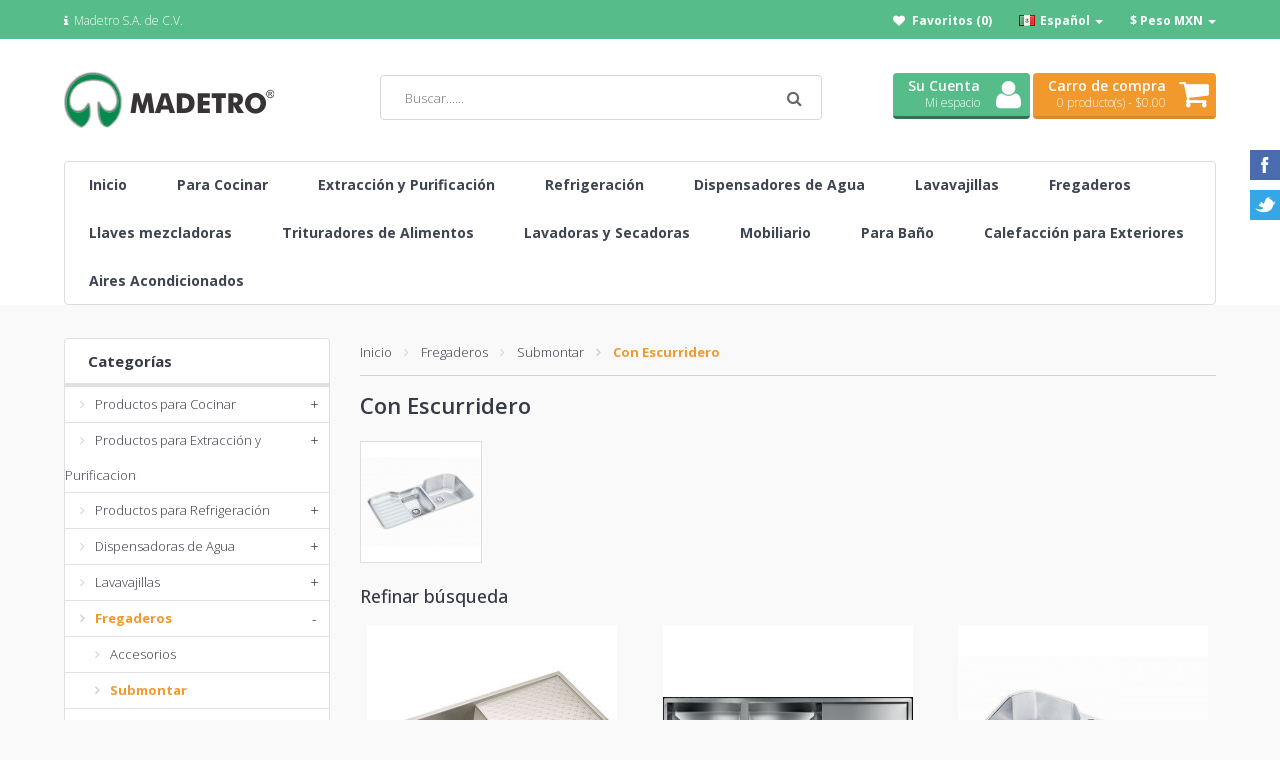

--- FILE ---
content_type: text/html; charset=utf-8
request_url: https://madetro.com.mx/index.php?route=product/category&path=40_151_430
body_size: 14401
content:
<!DOCTYPE html>
<!--[if IE 7]> <html lang="es" class="ie7 responsive"> <![endif]-->  
<!--[if IE 8]> <html lang="es" class="ie8 responsive"> <![endif]-->  
<!--[if IE 9]> <html lang="es" class="ie9 responsive"> <![endif]-->  
<!--[if !IE]><!--> <html lang="es" class="responsive"> <!--<![endif]-->  
<head>
	<title>Con Escurridero</title>
	<base href="https://madetro.com.mx/" />

	<!-- Meta -->
	<meta charset="utf-8">
	<meta http-equiv="X-UA-Compatible" content="IE=edge" />
		<meta name="viewport" content="width=device-width, initial-scale=1.0">
				
		<link href="http://madetro.com.mx/index.php?route=product/category&amp;path=430" rel="canonical" />
		<link href="https://madetro.com.mx/image/catalog/ico_madetro.png" rel="icon" />
	
	<!-- Global site tag (gtag.js) - Google Analytics -->
<script async src="https://www.googletagmanager.com/gtag/js?id=UA-142131283-1"></script>
<script>
  window.dataLayer = window.dataLayer || [];
  function gtag(){dataLayer.push(arguments);}
  gtag('js', new Date());

  gtag('config', 'UA-142131283-1');
</script>


	
	<!-- Google Fonts -->
	<link href="//fonts.googleapis.com/css?family=Open+Sans:800,700,600,500,400,300" rel="stylesheet" type="text/css">
		
	<link rel="stylesheet" type="text/css" href="catalog/view/theme/globethm/css/bootstrap.css" />
<link rel="stylesheet" type="text/css" href="catalog/view/theme/globethm/css/stylesheet.css" />
<link rel="stylesheet" type="text/css" href="catalog/view/theme/globethm/css/responsive.css" />
<link rel="stylesheet" type="text/css" href="catalog/view/theme/globethm/css/menu.css" />
<link rel="stylesheet" type="text/css" href="catalog/view/theme/globethm/css/owl.carousel.css" />
<link rel="stylesheet" type="text/css" href="catalog/view/theme/globethm/css/font-awesome.min.css" />
<link rel="stylesheet" type="text/css" href="catalog/view/theme/globethm/css/category_wall.css" />
<link rel="stylesheet" type="text/css" href="catalog/view/theme/globethm/css/filter_product.css" />
<link rel="stylesheet" type="text/css" href="catalog/view/theme/globethm/css/slider.css" />
<link rel="stylesheet" type="text/css" href="catalog/view/theme/globethm/css/wide-grid.css" />






	
		
		
	<link rel="stylesheet" type="text/css" href="catalog/view/javascript/jquery/magnific/magnific-popup.css" media="screen" />
	
		    
    <script type="text/javascript" src="catalog/view/theme/globethm/js/jquery-2.1.1.min.js"></script>
<script type="text/javascript" src="catalog/view/theme/globethm/js/jquery-migrate-1.2.1.min.js"></script>
<script type="text/javascript" src="catalog/view/theme/globethm/js/jquery.easing.1.3.js"></script>
<script type="text/javascript" src="catalog/view/theme/globethm/js/bootstrap.min.js"></script>
<script type="text/javascript" src="catalog/view/theme/globethm/js/twitter-bootstrap-hover-dropdown.js"></script>
<script type="text/javascript" src="catalog/view/theme/globethm/js/common.js"></script>
<script type="text/javascript" src="catalog/view/theme/globethm/js/tweetfeed.min.js"></script>
    
        
    	    <script type="text/javascript" src="catalog/view/theme/globethm/js/jquery.themepunch.tools.min.js"></script>
	    <script type="text/javascript" src="catalog/view/theme/globethm/js/jquery.themepunch.revolution.min.js">        </script>
        
        
    <script type="text/javascript" src="catalog/view/theme/globethm/js/owl.carousel.min.js"></script>
    
        	<script type="text/javascript" src="catalog/view/theme/globethm/js/jquery-ui-1.10.4.custom.min.js"></script>
        
    <script type="text/javascript" src="catalog/view/javascript/jquery/magnific/jquery.magnific-popup.min.js"></script>
	
	<script type="text/javascript">
		var responsive_design = 'yes';
	</script>
	
		
			<script type="text/javascript" src="catalog/view/theme/globethm/skins/store_default/default/js/custom_code.js"></script>
		
				<!--[if lt IE 9]>
		<script src="https://html5shim.googlecode.com/svn/trunk/html5.js"></script>
		<script src="catalog/view/theme/globethm/js/respond.min.js"></script>
	<![endif]-->
</head>		
<body class="common-home  without-shadows">

<div class="facebook_right hidden-xs hidden-sm">
	<div class="facebook-icon"></div>
	<div class="facebook-content">
		<script>(function(d, s, id) {
		  var js, fjs = d.getElementsByTagName(s)[0];
		  if (d.getElementById(id)) return;
		  js = d.createElement(s); js.id = id;
		  js.src = "//connect.facebook.net/en_US/all.js#xfbml=1";
		  fjs.parentNode.insertBefore(js, fjs);
		}(document, 'script', 'facebook-jssdk'));</script>
		
		<div class="fb-like-box fb_iframe_widget" profile_id="madetrosadecv" data-colorscheme="light" data-height="370" data-connections="16" fb-xfbml-state="rendered"></div>
	</div>
	
	<script type="text/javascript">    
	$(function() {  
		$(".facebook_right").hover(function() {            
			$(".facebook_right").stop(true, false).animate({right: "0"}, 800, 'easeOutQuint');        
		}, function() {            
			$(".facebook_right").stop(true, false).animate({right: "-300"}, 800, 'easeInQuint');        
		}, 1000);    
	
		$(".facebook_left").hover(function() {            
			$(".facebook_left").stop(true, false).animate({left: "0"}, 800, 'easeOutQuint');        
		}, function() {            
			$(".facebook_left").stop(true, false).animate({left: "-300"}, 800, 'easeInQuint');        
		}, 1000);    
	});  
	</script>
</div>

<div class="twitter_right hidden-xs hidden-sm">
	<div class="twitter-icon"></div>
	<div class="twitter-content">
		<a class="twitter-timeline"  href="https://twitter.com/@MadetroSA" data-chrome="noborders" data-tweet-limit="2"  data-widget-id="" data-theme="light" data-related="twitterapi,twitter" data-aria-polite="assertive">Tweets by @MadetroSA</a>
	</div>
	
	<script type="text/javascript">    
	!function(d,s,id){var js,fjs=d.getElementsByTagName(s)[0];if(!d.getElementById(id)){js=d.createElement(s);js.id=id;js.src="//platform.twitter.com/widgets.js";fjs.parentNode.insertBefore(js,fjs);}}(document,"script","twitter-wjs");
	$(function() {  
		$(".twitter_right").hover(function() {            
			$(".twitter_right").stop(true, false).animate({right: "0"}, 800, 'easeOutQuint');        
		}, function() {            
			$(".twitter_right").stop(true, false).animate({right: "-300"}, 800, 'easeInQuint');        
		}, 1000);    
	
		$(".twitter_left").hover(function() {            
			$(".twitter_left").stop(true, false).animate({left: "0"}, 800, 'easeOutQuint');        
		}, function() {            
			$(".twitter_left").stop(true, false).animate({left: "-300"}, 800, 'easeInQuint');        
		}, 1000);    
	});  
	</script>
</div>


<div id="notification" class="modal fade">
    <div class="modal-dialog">
        <div class="modal-content">
            <div class="modal-header">
                <button type="button" class="close" data-dismiss="modal" aria-hidden="true">&times;</button>
                <h4 class="modal-title">Confirmación</h4>
            </div>
            <div class="modal-body">
                <p></p>
            </div>
            <div class="modal-footer">
                <button type="button" class="btn btn-default button-continue-shopping" data-dismiss="modal">Continuar comprando</button>
                <a href="https://madetro.com.mx/index.php?route=checkout/checkout" class="btn btn-primary button-checkout">Pagar</a>
            </div>
        </div>
    </div>
</div>

<div id="quickview" class="modal fade bs-example-modal-lg">
    <div class="modal-dialog">
        <div class="modal-content">
            <div class="modal-header">
                <button type="button" class="close" data-dismiss="modal" aria-hidden="true">&times;</button>
                <h4 class="modal-title">Product</h4>
            </div>
            <div class="modal-body">
                <p></p>
            </div>
        </div>
    </div>
</div>

<link rel="stylesheet" type="text/css" href="catalog/view/javascript/jquery/magnific/magnific-popup.css" media="screen" />
<script type="text/javascript" src="catalog/view/javascript/jquery/magnific/jquery.magnific-popup.min.js"></script>
<script type="text/javascript">
	$('body').on('click', '.quickview a', function () {
		$('#quickview .modal-header .modal-title').html($(this).attr('title'));
		$('#quickview .modal-body').load($(this).attr('rel') + ' #quickview_product' ,function(result){
		    $('#quickview').modal('show');
		    $('#quickview .popup-gallery').magnificPopup({
		    	delegate: 'a',
		    	type: 'image',
		    	tLoading: 'Loading image #%curr%...',
		    	mainClass: 'mfp-img-mobile',
		    	gallery: {
		    		enabled: true,
		    		navigateByImgClick: true,
		    		preload: [0,1] // Will preload 0 - before current, and 1 after the current image
		    	},
		    	image: {
		    		tError: '<a href="%url%">The image #%curr%</a> could not be loaded.',
		    		titleSrc: function(item) {
		    			return item.el.attr('title');
		    		}
		    	}
		    });
		});
		return false;
	});
	
	$('#quickview').on('click', '#button-cart', function () {
		$('#quickview').modal('hide');
		cart.add($(this).attr("rel"));
	});
</script>

<div class="standard-body">
	<div id="main" class="">
		<!-- HEADER
			================================================== -->
		<header>
			<div class="background-header"></div>
			<div class="slider-header">
				<!-- Top Bar -->
				<div id="top-bar" class="full-width">
					<div class="background-top-bar"></div>
					<div class="background">
						<div class="shadow"></div>
						<div class="pattern">
							<div class="container">
								<div class="row">
									<!-- Top Bar Left -->
									<div class="col-sm-6">
										<!-- Welcome text -->
										<div class="welcome-text">
                                            <i class="fa fa-info"></i>&nbsp;
											Madetro S.A. de C.V.										</div>
									</div>
									
									<!-- Top Bar Right -->
									<div class="col-sm-6" id="top-bar-right">
										<form action="https://madetro.com.mx/index.php?route=common/currency/currency" method="post" enctype="multipart/form-data" id="currency_form">
	<!-- Currency -->
	<div class="dropdown">
    <a href="#" class="dropdown-toggle" data-hover="dropdown" data-toggle="dropdown">
                    $ Peso MXN                    <b class="caret"></b></a>
        
		<ul class="dropdown-menu">
		                      <li><a href="javascript:;" onclick="$('input[name=\'code\']').attr('value', 'EUR'); $('#currency_form').submit();">€ Euro</a></li>
          		            		  <li><a href="javascript:;" onclick="$('input[name=\'code\']').attr('value', 'MXN'); $('#currency_form').submit();">$ Peso MXN</a></li>
          		            		  <li><a href="javascript:;" onclick="$('input[name=\'code\']').attr('value', 'USD'); $('#currency_form').submit();">Us$ US Dollar</a></li>
          		  		</ul>
	</div>
	
    <input type="hidden" name="code" value="" />
    <input type="hidden" name="redirect" value="https://madetro.com.mx/index.php?route=product/category&amp;path=40_151_430" />
</form>
<!-- Language -->
<form action="https://madetro.com.mx/index.php?route=common/language/language" method="post" enctype="multipart/form-data" id="language_form">
	<div class="dropdown">
						<a href="#" class="dropdown-toggle" data-hover="dropdown" data-toggle="dropdown"><img src="catalog/language/es/es.png" alt="Español" title="Español" width="16px" height="11px" /> Español <b class="caret"></b></a>
										<ul class="dropdown-menu">
		  		  <li><a href="javascript:;" onclick="$('input[name=\'code\']').attr('value', 'es'); $('#language_form').submit();"><img src="catalog/language/es/es.png" alt="Español" title="Español" width="16px" height="11px" /> Español</a></li>
		  		  <li><a href="javascript:;" onclick="$('input[name=\'code\']').attr('value', 'en-gb'); $('#language_form').submit();"><img src="catalog/language/en-gb/en-gb.png" alt="English" title="English" width="16px" height="11px" /> English</a></li>
		  		</ul>
	</div>
	
	<input type="hidden" name="code" value="" />
	<input type="hidden" name="redirect" value="https://madetro.com.mx/index.php?route=product/category&amp;path=40_151_430" />
</form>
                                        <!-- Login Start -->
                                        <div class="dropdown disable-account-top">
                                        <a href="https://madetro.com.mx/index.php?route=account/account" title="Su Cuenta" class="dropdown-toggle" data-hover="dropdown" data-toggle="dropdown">
                                        <i class="fa fa-user sizeic"></i>
                                        <span>
                                        Su Cuenta                                        </span> 
                                        <span class="caret"></span>
                                        </a>
                                        <ul class="dropdown-menu">
                                                                                <li><a href="https://madetro.com.mx/index.php?route=account/login"><i class="fa fa-user font-l"></i>&nbsp; Entrar</a></li>
                                        <li><a href="https://madetro.com.mx/index.php?route=account/register"><i class="fa fa-pencil-square-o font-m"></i>&nbsp; Registrarse</a></li>
                                                                                </ul>
                                        </div>
                                        <!-- Login End -->
                                        <!-- Top Bar wishlist -->
                                        <form>
                                        <div class="dropdown">
                                        <i class="fa fa-heart"></i>
                                        <a href="https://madetro.com.mx/index.php?route=account/wishlist" id="wishlist-total">Favoritos (0)</a>
                                        </div>
                                        </form>
									</div>
								</div>
							</div>
						</div>
					</div>
				</div>
				
				<!-- Top of pages -->
				<div id="top" class="full-width">
					<div class="background-top"></div>
					<div class="background">
						<div class="shadow"></div>
						<div class="pattern">
							<div class="container">
								<div class="row">
									<!-- Header Left -->
									<div class="col-sm-3" id="header-left">
																				<!-- Logo -->
										<div class="logo"><a href="http://madetro.com.mx/index.php?route=common/home"><img src="https://madetro.com.mx/image/catalog/madetro_logo.png" title="Madetro" alt="Madetro" /></a></div>
																			</div>
									
									<!-- Header Center -->
									<div class="col-sm-5" id="header-center">									
										<!-- Search -->
										<div class="search_form">
											<div class="button-search"></div>
											<input type="text" class="input-block-level search-query" name="search" placeholder="Buscar......" id="search_query" value="" />
											
																							<div id="autocomplete-results" class="autocomplete-results"></div>
												
												<script type="text/javascript">
												$(document).ready(function() {
													$('#search_query').autocomplete({
														delay: 0,
														appendTo: "#autocomplete-results",
														source: function(request, response) {		
															$.ajax({
																url: 'index.php?route=search/autocomplete&filter_name=' +  encodeURIComponent(request.term),
																dataType: 'json',
																success: function(json) {
																	response($.map(json, function(item) {
																		return {
																			label: item.name,
																			value: item.product_id,
																			href: item.href,
																			thumb: item.thumb,
																			desc: item.desc,
																			price: item.price
																		}
																	}));
																}
															});
														},
														select: function(event, ui) {
															document.location.href = ui.item.href;
															
															return false;
														},
														focus: function(event, ui) {
													      	return false;
													   	},
													   	minLength: 2
													})
													.data( "ui-autocomplete" )._renderItem = function( ul, item ) {
													  return $( "<li>" )
													     .append( "<a><img src='" + item.thumb + "' alt=''>" + item.label + "<br><span class='description'>" + item.desc + "</span><br><span class='price'>" + item.price + "</span></a>" )
													    .appendTo( ul );
													};
												});
												</script>
																					</div>
										
										<!-- Links
										<ul class="header-links">
											<li><a href="https://madetro.com.mx/index.php?route=account/wishlist" id="wishlist-total">Favoritos (0)</a></li>
											<li><a href="https://madetro.com.mx/index.php?route=account/account">Su Cuenta</a></li>
											<li><a href="http://madetro.com.mx/index.php?route=checkout/cart">Su cesta</a></li>
											<li><a href="https://madetro.com.mx/index.php?route=checkout/checkout">Pagar</a></li>
										</ul>-->
									</div>
									
									<!-- Header Right -->
									<div class="col-sm-4" id="header-right">
                                    
                                    <!-- Account block -->
                                    <div id="cart_block" class="dropdown bkg disable-account-down">
	                                    <div class="cart-heading dropdown-toogle" data-toggle="dropdown" data-hover="dropdown">
		                                    <i class="cart-user"></i> 
		                                    <p>Su Cuenta</p>
		                                    <span>Mi espacio</span>
	                                    </div>
	
	                                    <div class="dropdown-menu wh">
                                       
                                        <div class="link-space">
                                                                                <li><a href="https://madetro.com.mx/index.php?route=account/login"><i class="fa fa-user font-l"></i>&nbsp; Entrar</a></li>
                                        <li><a href="https://madetro.com.mx/index.php?route=account/register"><i class="fa fa-pencil-square-o font-m"></i>&nbsp; Registrarse</a></li>
                                                                                </div>
	                                  
                                      </div>
                                    </div>
                                    <!-- Account block -->
                                    
										
<!-- Cart block -->
<div id="cart_block" class="dropdown">
	<div class="cart-heading dropdown-toogle" data-toggle="dropdown" data-hover="dropdown">
		<i class="cart-icon"></i> 
		<p>Carro de compra</p>
		<span id="cart-total">0 producto(s) - $0.00</span>
	</div>
	
		<div class="dropdown-menu" id="cart_content"><div id="cart_content_ajax">
				<div class="empty">Su cesta de la compra está vacía.</div>
			</div></div>
</div>
									</div>
								</div>
							</div>
                            
                            <div class="container" style="padding-top: 0px !important; padding-bottom: 0px !important;">
                                                        </div>

							
<div id="megamenu_31105632" class="container-megamenu container horizontal">
		<div class="megaMenuToggle">
		<div class="megamenuToogle-wrapper">
			<div class="megamenuToogle-pattern">
				<div class="container">
					<div><span></span><span></span><span></span></div>
					Menú				</div>
			</div>
		</div>
	</div>
		<div class="megamenu-wrapper ">
		<div class="megamenu-pattern">
			<div class="container">
				<ul class="megamenu slide">
															<li class='' ><p class='close-menu'></p><p class='open-menu'></p><a href='http://madetro.com.mx/' class='clearfix' ><span><strong>Inicio</strong></span></a></li>
<li class=' with-sub-menu hover' ><p class='close-menu'></p><p class='open-menu'></p><a href='' class='clearfix' ><span><strong>Para Cocinar</strong></span></a><div class="sub-menu" style="width:100%"><div class="content" ><p class="arrow"></p><div class="row"><div class="col-sm-12  mobile-enabled"><div class="row"><div class="col-sm-3 static-menu"><div class="menu"><ul><li><a href="http://madetro.com.mx/index.php?route=product/category&amp;path=90" onclick="window.location = 'http://madetro.com.mx/index.php?route=product/category&amp;path=90';" class="main-menu with-submenu">Productos para Cocinar</a><div class="open-categories"></div><div class="close-categories"></div><ul><li><a href="http://madetro.com.mx/index.php?route=product/category&amp;path=90_176" onclick="window.location = 'http://madetro.com.mx/index.php?route=product/category&amp;path=90_176';">Estufas</a><div class="open-categories"></div><div class="close-categories"></div><ul><li><a href="http://madetro.com.mx/index.php?route=product/category&amp;path=90_176_506" onclick="window.location = 'http://madetro.com.mx/index.php?route=product/category&amp;path=90_176_506';">Inducción </a></li><li><a href="http://madetro.com.mx/index.php?route=product/category&amp;path=90_176_189" onclick="window.location = 'http://madetro.com.mx/index.php?route=product/category&amp;path=90_176_189';">Duales (Gas con Horno(s) Eléctrico(s))</a></li><li><a href="http://madetro.com.mx/index.php?route=product/category&amp;path=90_176_178" onclick="window.location = 'http://madetro.com.mx/index.php?route=product/category&amp;path=90_176_178';">Eléctricas</a></li></ul></li><li><a href="http://madetro.com.mx/index.php?route=product/category&amp;path=90_36" onclick="window.location = 'http://madetro.com.mx/index.php?route=product/category&amp;path=90_36';">Parrillas</a><div class="open-categories"></div><div class="close-categories"></div><ul><li><a href="http://madetro.com.mx/index.php?route=product/category&amp;path=90_36_53" onclick="window.location = 'http://madetro.com.mx/index.php?route=product/category&amp;path=90_36_53';">CristalGas</a></li><li><a href="http://madetro.com.mx/index.php?route=product/category&amp;path=90_36_54" onclick="window.location = 'http://madetro.com.mx/index.php?route=product/category&amp;path=90_36_54';">Eléctricas</a></li><li><a href="http://madetro.com.mx/index.php?route=product/category&amp;path=90_36_56" onclick="window.location = 'http://madetro.com.mx/index.php?route=product/category&amp;path=90_36_56';">Eléctricas de Inducción</a></li><li><a href="http://madetro.com.mx/index.php?route=product/category&amp;path=90_36_55" onclick="window.location = 'http://madetro.com.mx/index.php?route=product/category&amp;path=90_36_55';">Eléctricas vitrocerámicas</a></li><li><a href="http://madetro.com.mx/index.php?route=product/category&amp;path=90_36_57" onclick="window.location = 'http://madetro.com.mx/index.php?route=product/category&amp;path=90_36_57';">Modulos Especiales</a></li><li><a href="http://madetro.com.mx/index.php?route=product/category&amp;path=90_36_121" onclick="window.location = 'http://madetro.com.mx/index.php?route=product/category&amp;path=90_36_121';">Parrillas Mixtas (Gas y Eléctrica)</a></li></ul></li><li><a href="http://madetro.com.mx/index.php?route=product/category&amp;path=90_20" onclick="window.location = 'http://madetro.com.mx/index.php?route=product/category&amp;path=90_20';">Hornos</a><div class="open-categories"></div><div class="close-categories"></div><ul><li><a href="http://madetro.com.mx/index.php?route=product/category&amp;path=90_20_45" onclick="window.location = 'http://madetro.com.mx/index.php?route=product/category&amp;path=90_20_45';">Eléctricos</a></li><li><a href="http://madetro.com.mx/index.php?route=product/category&amp;path=90_20_35" onclick="window.location = 'http://madetro.com.mx/index.php?route=product/category&amp;path=90_20_35';">Microondas</a></li><li><a href="http://madetro.com.mx/index.php?route=product/category&amp;path=90_20_504" onclick="window.location = 'http://madetro.com.mx/index.php?route=product/category&amp;path=90_20_504';">Pirolítico</a></li><li><a href="http://madetro.com.mx/index.php?route=product/category&amp;path=90_20_47" onclick="window.location = 'http://madetro.com.mx/index.php?route=product/category&amp;path=90_20_47';">Vapor</a></li></ul></li><li><a href="http://madetro.com.mx/index.php?route=product/category&amp;path=90_102" onclick="window.location = 'http://madetro.com.mx/index.php?route=product/category&amp;path=90_102';">Cajones Calientaplatos</a><div class="open-categories"></div><div class="close-categories"></div><ul><li><a href="http://madetro.com.mx/index.php?route=product/category&amp;path=90_102_103" onclick="window.location = 'http://madetro.com.mx/index.php?route=product/category&amp;path=90_102_103';">Formato Europeo</a></li><li><a href="http://madetro.com.mx/index.php?route=product/category&amp;path=90_102_104" onclick="window.location = 'http://madetro.com.mx/index.php?route=product/category&amp;path=90_102_104';">US Line</a></li></ul></li><li><a href="http://madetro.com.mx/index.php?route=product/category&amp;path=90_46" onclick="window.location = 'http://madetro.com.mx/index.php?route=product/category&amp;path=90_46';">Cafeteras</a><div class="open-categories"></div><div class="close-categories"></div><ul><li><a href="http://madetro.com.mx/index.php?route=product/category&amp;path=90_46_48" onclick="window.location = 'http://madetro.com.mx/index.php?route=product/category&amp;path=90_46_48';">Empotrables</a></li><li><a href="http://madetro.com.mx/index.php?route=product/category&amp;path=90_46_49" onclick="window.location = 'http://madetro.com.mx/index.php?route=product/category&amp;path=90_46_49';">Libre Instalación</a></li></ul></li></ul></li></ul></div></div><div class="col-sm-3 static-menu"><div class="menu"><ul><li><a href="http://madetro.com.mx/index.php?route=product/category&amp;path=90_288" onclick="window.location = 'http://madetro.com.mx/index.php?route=product/category&amp;path=90_288';" class="main-menu with-submenu">Productos para Cocinar en Exteriores</a><div class="open-categories"></div><div class="close-categories"></div><ul><li><a href="http://madetro.com.mx/index.php?route=product/category&amp;path=90_288_493" onclick="window.location = 'http://madetro.com.mx/index.php?route=product/category&amp;path=90_288_493';">Ahumadores</a></li><li><a href="http://madetro.com.mx/index.php?route=product/category&amp;path=90_288_478" onclick="window.location = 'http://madetro.com.mx/index.php?route=product/category&amp;path=90_288_478';">Gabinetes de acero inoxidable para exteriores</a></li><li><a href="http://madetro.com.mx/index.php?route=product/category&amp;path=90_288_490" onclick="window.location = 'http://madetro.com.mx/index.php?route=product/category&amp;path=90_288_490';">Hornos</a></li><li><a href="http://madetro.com.mx/index.php?route=product/category&amp;path=90_288_497" onclick="window.location = 'http://madetro.com.mx/index.php?route=product/category&amp;path=90_288_497';">Paquetes de Isla</a></li><li><a href="http://madetro.com.mx/index.php?route=product/category&amp;path=90_288_289" onclick="window.location = 'http://madetro.com.mx/index.php?route=product/category&amp;path=90_288_289';">Asadores</a></li><li><a href="http://madetro.com.mx/index.php?route=product/category&amp;path=90_288_295" onclick="window.location = 'http://madetro.com.mx/index.php?route=product/category&amp;path=90_288_295';">Parrillas de gas</a></li><li><a href="http://madetro.com.mx/index.php?route=product/category&amp;path=90_288_298" onclick="window.location = 'http://madetro.com.mx/index.php?route=product/category&amp;path=90_288_298';">Cajones Calientaplatos</a></li><li><a href="http://madetro.com.mx/index.php?route=product/category&amp;path=90_288_302" onclick="window.location = 'http://madetro.com.mx/index.php?route=product/category&amp;path=90_288_302';">Estaciones de Trabajo</a></li><li><a href="http://madetro.com.mx/index.php?route=product/category&amp;path=90_288_305" onclick="window.location = 'http://madetro.com.mx/index.php?route=product/category&amp;path=90_288_305';">Carros para Asadores</a></li><li><a href="http://madetro.com.mx/index.php?route=product/category&amp;path=90_288_322" onclick="window.location = 'http://madetro.com.mx/index.php?route=product/category&amp;path=90_288_322';">Gabinetes de Acero Inoxidable para Asadores Exteriores </a></li><li><a href="http://madetro.com.mx/index.php?route=product/category&amp;path=90_288_326" onclick="window.location = 'http://madetro.com.mx/index.php?route=product/category&amp;path=90_288_326';">Gabinetes de Acero Inoxidable para Parrillas Exteriores</a></li></ul></li></ul></div></div><div class="col-sm-3 static-menu"><div class="menu"><ul><li><a href="http://madetro.com.mx/index.php?route=product/category&amp;path=90_441" onclick="window.location = 'http://madetro.com.mx/index.php?route=product/category&amp;path=90_441';" class="main-menu ">Accesorios</a></li></ul></div></div></div></div></div></div></div></li>
<li class=' with-sub-menu hover' ><p class='close-menu'></p><p class='open-menu'></p><a href='' class='clearfix' ><span><strong>Extracción y Purificación</strong></span></a><div class="sub-menu" style="width:100%"><div class="content" ><p class="arrow"></p><div class="row"><div class="col-sm-12  mobile-enabled"><div class="row"><div class="col-sm-3 static-menu"><div class="menu"><ul><li><a href="http://madetro.com.mx/index.php?route=product/category&amp;path=91" onclick="window.location = 'http://madetro.com.mx/index.php?route=product/category&amp;path=91';" class="main-menu with-submenu">Productos para Extracción y Purificacion</a><div class="open-categories"></div><div class="close-categories"></div><ul><li><a href="http://madetro.com.mx/index.php?route=product/category&amp;path=91_439" onclick="window.location = 'http://madetro.com.mx/index.php?route=product/category&amp;path=91_439';">Campana de Techo</a></li><li><a href="http://madetro.com.mx/index.php?route=product/category&amp;path=91_175" onclick="window.location = 'http://madetro.com.mx/index.php?route=product/category&amp;path=91_175';">Campanas con Microondas</a></li><li><a href="http://madetro.com.mx/index.php?route=product/category&amp;path=91_37" onclick="window.location = 'http://madetro.com.mx/index.php?route=product/category&amp;path=91_37';">Campanas Convencionales</a></li><li><a href="http://madetro.com.mx/index.php?route=product/category&amp;path=91_106" onclick="window.location = 'http://madetro.com.mx/index.php?route=product/category&amp;path=91_106';">Campanas de Isla</a><div class="open-categories"></div><div class="close-categories"></div><ul><li><a href="http://madetro.com.mx/index.php?route=product/category&amp;path=91_106_139" onclick="window.location = 'http://madetro.com.mx/index.php?route=product/category&amp;path=91_106_139';">Decorativas</a></li><li><a href="http://madetro.com.mx/index.php?route=product/category&amp;path=91_106_276" onclick="window.location = 'http://madetro.com.mx/index.php?route=product/category&amp;path=91_106_276';">Profesionales</a></li></ul></li><li><a href="http://madetro.com.mx/index.php?route=product/category&amp;path=91_105" onclick="window.location = 'http://madetro.com.mx/index.php?route=product/category&amp;path=91_105';">Campanas de Pared</a><div class="open-categories"></div><div class="close-categories"></div><ul><li><a href="http://madetro.com.mx/index.php?route=product/category&amp;path=91_105_140" onclick="window.location = 'http://madetro.com.mx/index.php?route=product/category&amp;path=91_105_140';">Decorativas</a></li><li><a href="http://madetro.com.mx/index.php?route=product/category&amp;path=91_105_194" onclick="window.location = 'http://madetro.com.mx/index.php?route=product/category&amp;path=91_105_194';">Profesionales</a></li></ul></li><li><a href="http://madetro.com.mx/index.php?route=product/category&amp;path=91_425" onclick="window.location = 'http://madetro.com.mx/index.php?route=product/category&amp;path=91_425';">Campanas Empotrables</a></li><li><a href="http://madetro.com.mx/index.php?route=product/category&amp;path=91_109" onclick="window.location = 'http://madetro.com.mx/index.php?route=product/category&amp;path=91_109';">Campanas Extractoras de Montaje en Cubierta</a></li><li><a href="http://madetro.com.mx/index.php?route=product/category&amp;path=91_107" onclick="window.location = 'http://madetro.com.mx/index.php?route=product/category&amp;path=91_107';">Campanas Filtrantes</a></li><li><a href="http://madetro.com.mx/index.php?route=product/category&amp;path=91_108" onclick="window.location = 'http://madetro.com.mx/index.php?route=product/category&amp;path=91_108';">Campanas Telescópicas</a></li><li><a href="http://madetro.com.mx/index.php?route=product/category&amp;path=91_310" onclick="window.location = 'http://madetro.com.mx/index.php?route=product/category&amp;path=91_310';">Campanas de Pared para Exteriores</a></li></ul></li></ul></div></div></div></div></div></div></div></li>
<li class=' with-sub-menu hover' ><p class='close-menu'></p><p class='open-menu'></p><a href='' class='clearfix' ><span><strong>Refrigeración</strong></span></a><div class="sub-menu" style="width:100%"><div class="content" ><p class="arrow"></p><div class="row"><div class="col-sm-12  mobile-enabled"><div class="row"><div class="col-sm-3 static-menu"><div class="menu"><ul><li><a href="http://madetro.com.mx/index.php?route=product/category&amp;path=92_97" onclick="window.location = 'http://madetro.com.mx/index.php?route=product/category&amp;path=92_97';" class="main-menu with-submenu">Refrigeración de Libre Instalación</a><div class="open-categories"></div><div class="close-categories"></div><ul><li><a href="http://madetro.com.mx/index.php?route=product/category&amp;path=92_97_39" onclick="window.location = 'http://madetro.com.mx/index.php?route=product/category&amp;path=92_97_39';">Refrigeradores de libre instalación (Frigorífico y Congelador)</a></li><li><a href="http://madetro.com.mx/index.php?route=product/category&amp;path=92_97_39_93" onclick="window.location = 'http://madetro.com.mx/index.php?route=product/category&amp;path=92_97_39_93';">Apertura Convencional</a></li><li><a href="http://madetro.com.mx/index.php?route=product/category&amp;path=92_97_39_94" onclick="window.location = 'http://madetro.com.mx/index.php?route=product/category&amp;path=92_97_39_94';">Congelador Inferior</a></li><li><a href="http://madetro.com.mx/index.php?route=product/category&amp;path=92_97_39_374" onclick="window.location = 'http://madetro.com.mx/index.php?route=product/category&amp;path=92_97_39_374';">Horizontal</a></li><li><a href="http://madetro.com.mx/index.php?route=product/category&amp;path=92_97_39_96" onclick="window.location = 'http://madetro.com.mx/index.php?route=product/category&amp;path=92_97_39_96';">Puerta Francesa</a></li><li><a href="http://madetro.com.mx/index.php?route=product/category&amp;path=92_97_39_95" onclick="window.location = 'http://madetro.com.mx/index.php?route=product/category&amp;path=92_97_39_95';">Side by Side</a></li></ul></li><li><a href="http://madetro.com.mx/index.php?route=product/category&amp;path=92_97_332" onclick="window.location = 'http://madetro.com.mx/index.php?route=product/category&amp;path=92_97_332';" class="main-menu with-submenu">Congeladores</a><div class="open-categories"></div><div class="close-categories"></div><ul><li><a href="http://madetro.com.mx/index.php?route=product/category&amp;path=92_97_332_333" onclick="window.location = 'http://madetro.com.mx/index.php?route=product/category&amp;path=92_97_332_333';">Congeladores Horizontales</a></li><li><a href="http://madetro.com.mx/index.php?route=product/category&amp;path=92_97_332_334" onclick="window.location = 'http://madetro.com.mx/index.php?route=product/category&amp;path=92_97_332_334';">Congeladores Verticales</a></li></ul></li></ul></div></div><div class="col-sm-3 static-menu"><div class="menu"><ul><li><a href="http://madetro.com.mx/index.php?route=product/category&amp;path=92_98" onclick="window.location = 'http://madetro.com.mx/index.php?route=product/category&amp;path=92_98';" class="main-menu with-submenu">Refrigeración de empotre</a><div class="open-categories"></div><div class="close-categories"></div><ul><li><a href="http://madetro.com.mx/index.php?route=product/category&amp;path=92_98_165" onclick="window.location = 'http://madetro.com.mx/index.php?route=product/category&amp;path=92_98_165';">Side by Side</a></li><li><a href="http://madetro.com.mx/index.php?route=product/category&amp;path=92_98_221" onclick="window.location = 'http://madetro.com.mx/index.php?route=product/category&amp;path=92_98_221';">Puerta Francesa</a></li><li><a href="http://madetro.com.mx/index.php?route=product/category&amp;path=92_98_164" onclick="window.location = 'http://madetro.com.mx/index.php?route=product/category&amp;path=92_98_164';">Refrigerador + Congelador</a></li><li><a href="http://madetro.com.mx/index.php?route=product/category&amp;path=92_98_162" onclick="window.location = 'http://madetro.com.mx/index.php?route=product/category&amp;path=92_98_162';">Todo Refrigerador</a></li><li><a href="http://madetro.com.mx/index.php?route=product/category&amp;path=92_98_163" onclick="window.location = 'http://madetro.com.mx/index.php?route=product/category&amp;path=92_98_163';">Todo Congelador</a></li></ul></li><li><a href="http://madetro.com.mx/index.php?route=product/category&amp;path=92_99" onclick="window.location = 'http://madetro.com.mx/index.php?route=product/category&amp;path=92_99';" class="main-menu with-submenu">Refrigeración de bajo cubierta</a><div class="open-categories"></div><div class="close-categories"></div><ul><li><a href="http://madetro.com.mx/index.php?route=product/category&amp;path=92_99_180" onclick="window.location = 'http://madetro.com.mx/index.php?route=product/category&amp;path=92_99_180';">Cajones refrigerantes</a></li><li><a href="http://madetro.com.mx/index.php?route=product/category&amp;path=92_99_253" onclick="window.location = 'http://madetro.com.mx/index.php?route=product/category&amp;path=92_99_253';">Cavas de Vino</a></li><li><a href="http://madetro.com.mx/index.php?route=product/category&amp;path=92_99_249" onclick="window.location = 'http://madetro.com.mx/index.php?route=product/category&amp;path=92_99_249';">Congelador</a></li><li><a href="http://madetro.com.mx/index.php?route=product/category&amp;path=92_99_179" onclick="window.location = 'http://madetro.com.mx/index.php?route=product/category&amp;path=92_99_179';">Enfriador de bebidas</a></li><li><a href="http://madetro.com.mx/index.php?route=product/category&amp;path=92_99_252" onclick="window.location = 'http://madetro.com.mx/index.php?route=product/category&amp;path=92_99_252';">Máquina de hielos</a></li><li><a href="http://madetro.com.mx/index.php?route=product/category&amp;path=92_99_248" onclick="window.location = 'http://madetro.com.mx/index.php?route=product/category&amp;path=92_99_248';">Refrigerador</a></li><li><a href="http://madetro.com.mx/index.php?route=product/category&amp;path=92_99_483" onclick="window.location = 'http://madetro.com.mx/index.php?route=product/category&amp;path=92_99_483';">Refrigerador y Congelador</a></li></ul></li></ul></div></div><div class="col-sm-3 static-menu"><div class="menu"><ul><li><a href="http://madetro.com.mx/index.php?route=product/category&amp;path=92_314" onclick="window.location = 'http://madetro.com.mx/index.php?route=product/category&amp;path=92_314';" class="main-menu with-submenu">Refrigeración de bajo cubierta para Exteriores</a><div class="open-categories"></div><div class="close-categories"></div><ul><li><a href="http://madetro.com.mx/index.php?route=product/category&amp;path=92_314_318" onclick="window.location = 'http://madetro.com.mx/index.php?route=product/category&amp;path=92_314_318';">Cajones Refrigerantes para Exteriores</a></li><li><a href="http://madetro.com.mx/index.php?route=product/category&amp;path=92_314_494" onclick="window.location = 'http://madetro.com.mx/index.php?route=product/category&amp;path=92_314_494';">Cava de vino</a></li><li><a href="http://madetro.com.mx/index.php?route=product/category&amp;path=92_314_485" onclick="window.location = 'http://madetro.com.mx/index.php?route=product/category&amp;path=92_314_485';">Congelador</a></li><li><a href="http://madetro.com.mx/index.php?route=product/category&amp;path=92_314_315" onclick="window.location = 'http://madetro.com.mx/index.php?route=product/category&amp;path=92_314_315';">Enfriador de Bebidas para Exteriores</a></li><li><a href="http://madetro.com.mx/index.php?route=product/category&amp;path=92_314_320" onclick="window.location = 'http://madetro.com.mx/index.php?route=product/category&amp;path=92_314_320';">Máquinas de Hielo para Exteriores</a></li><li><a href="http://madetro.com.mx/index.php?route=product/category&amp;path=92_314_484" onclick="window.location = 'http://madetro.com.mx/index.php?route=product/category&amp;path=92_314_484';">Refrigerador </a></li><li><a href="http://madetro.com.mx/index.php?route=product/category&amp;path=92_314_495" onclick="window.location = 'http://madetro.com.mx/index.php?route=product/category&amp;path=92_314_495';">Refrigerador y Congelador</a></li><li><a href="http://madetro.com.mx/index.php?route=product/category&amp;path=92_314_329" onclick="window.location = 'http://madetro.com.mx/index.php?route=product/category&amp;path=92_314_329';">Gabientes de Acero Inoxidable para equipamiento de refrigeración de bajo cubierta para Exteriores</a></li></ul></li><li><a href="http://madetro.com.mx/index.php?route=product/category&amp;path=92_100" onclick="window.location = 'http://madetro.com.mx/index.php?route=product/category&amp;path=92_100';" class="main-menu ">Máquinas de hielo</a></li></ul></div></div><div class="col-sm-3 static-menu"><div class="menu"><ul><li><a href="http://madetro.com.mx/index.php?route=product/category&amp;path=92_101" onclick="window.location = 'http://madetro.com.mx/index.php?route=product/category&amp;path=92_101';" class="main-menu ">Cavas de vino</a></li></ul></div></div></div></div></div></div></div></li>
<li class=' with-sub-menu hover' ><p class='close-menu'></p><p class='open-menu'></p><a href='' class='clearfix' ><span><strong>Dispensadores de Agua</strong></span></a><div class="sub-menu" style="width:100%"><div class="content" ><p class="arrow"></p><div class="row"><div class="col-sm-12  mobile-enabled"><div class="row"><div class="col-sm-12 static-menu"><div class="menu"><ul><li><a href="http://madetro.com.mx/index.php?route=product/category&amp;path=418" onclick="window.location = 'http://madetro.com.mx/index.php?route=product/category&amp;path=418';" class="main-menu with-submenu">Dispensadoras de Agua</a><div class="open-categories"></div><div class="close-categories"></div><ul><li><a href="http://madetro.com.mx/index.php?route=product/category&amp;path=418_421" onclick="window.location = 'http://madetro.com.mx/index.php?route=product/category&amp;path=418_421';">Baston Doble</a></li><li><a href="http://madetro.com.mx/index.php?route=product/category&amp;path=418_420" onclick="window.location = 'http://madetro.com.mx/index.php?route=product/category&amp;path=418_420';">Baston Sencillo</a></li><li><a href="http://madetro.com.mx/index.php?route=product/category&amp;path=418_419" onclick="window.location = 'http://madetro.com.mx/index.php?route=product/category&amp;path=418_419';">Bombas</a></li><li><a href="http://madetro.com.mx/index.php?route=product/category&amp;path=418_422" onclick="window.location = 'http://madetro.com.mx/index.php?route=product/category&amp;path=418_422';">Grifos</a></li><li><a href="http://madetro.com.mx/index.php?route=product/category&amp;path=418_424" onclick="window.location = 'http://madetro.com.mx/index.php?route=product/category&amp;path=418_424';">Mangueras</a></li><li><a href="http://madetro.com.mx/index.php?route=product/category&amp;path=418_423" onclick="window.location = 'http://madetro.com.mx/index.php?route=product/category&amp;path=418_423';">Transformadores de Bombas</a></li></ul></li></ul></div></div></div></div></div></div></div></li>
<li class=' with-sub-menu hover' ><p class='close-menu'></p><p class='open-menu'></p><a href='' class='clearfix' ><span><strong>Lavavajillas</strong></span></a><div class="sub-menu" style="width:100%"><div class="content" ><p class="arrow"></p><div class="row"><div class="col-sm-12  mobile-enabled"><div class="row"><div class="col-sm-12 static-menu"><div class="menu"><ul><li><a href="http://madetro.com.mx/index.php?route=product/category&amp;path=38" onclick="window.location = 'http://madetro.com.mx/index.php?route=product/category&amp;path=38';" class="main-menu with-submenu">Lavavajillas</a><div class="open-categories"></div><div class="close-categories"></div><ul><li><a href="http://madetro.com.mx/index.php?route=product/category&amp;path=38_481" onclick="window.location = 'http://madetro.com.mx/index.php?route=product/category&amp;path=38_481';">Exterior</a></li><li><a href="http://madetro.com.mx/index.php?route=product/category&amp;path=38_111" onclick="window.location = 'http://madetro.com.mx/index.php?route=product/category&amp;path=38_111';">Lavavajillas de Empotre</a><div class="open-categories"></div><div class="close-categories"></div><ul><li><a href="http://madetro.com.mx/index.php?route=product/category&amp;path=38_111_113" onclick="window.location = 'http://madetro.com.mx/index.php?route=product/category&amp;path=38_111_113';">Convencional</a></li><li><a href="http://madetro.com.mx/index.php?route=product/category&amp;path=38_111_112" onclick="window.location = 'http://madetro.com.mx/index.php?route=product/category&amp;path=38_111_112';">Panelable (Integrable)</a></li></ul></li><li><a href="http://madetro.com.mx/index.php?route=product/category&amp;path=38_110" onclick="window.location = 'http://madetro.com.mx/index.php?route=product/category&amp;path=38_110';">Lavavajillas de Libre Instalación</a></li></ul></li></ul></div></div></div></div></div></div></div></li>
<li class=' with-sub-menu hover' ><p class='close-menu'></p><p class='open-menu'></p><a href='' class='clearfix' ><span><strong>Fregaderos</strong></span></a><div class="sub-menu" style="width:100%"><div class="content" ><p class="arrow"></p><div class="row"><div class="col-sm-4  mobile-enabled"><div class="row"><div class="col-sm-12 static-menu"><div class="menu"><ul><li><a href="http://madetro.com.mx/index.php?route=product/category&amp;path=40_434" onclick="window.location = 'http://madetro.com.mx/index.php?route=product/category&amp;path=40_434';" class="main-menu with-submenu">Accesorios</a><div class="open-categories"></div><div class="close-categories"></div><ul><li><a href="http://madetro.com.mx/index.php?route=product/category&amp;path=40_434_470" onclick="window.location = 'http://madetro.com.mx/index.php?route=product/category&amp;path=40_434_470';">Contracanasta</a></li><li><a href="http://madetro.com.mx/index.php?route=product/category&amp;path=40_434_471" onclick="window.location = 'http://madetro.com.mx/index.php?route=product/category&amp;path=40_434_471';">Cespol</a></li><li><a href="http://madetro.com.mx/index.php?route=product/category&amp;path=40_434_472" onclick="window.location = 'http://madetro.com.mx/index.php?route=product/category&amp;path=40_434_472';">Manguera</a></li></ul></li><li><a href="http://madetro.com.mx/index.php?route=product/category&amp;path=40_151" onclick="window.location = 'http://madetro.com.mx/index.php?route=product/category&amp;path=40_151';" class="main-menu with-submenu">Submontar</a><div class="open-categories"></div><div class="close-categories"></div><ul><li><a href="http://madetro.com.mx/index.php?route=product/category&amp;path=40_151_479" onclick="window.location = 'http://madetro.com.mx/index.php?route=product/category&amp;path=40_151_479';">1 3/4 Tinas</a></li><li><a href="http://madetro.com.mx/index.php?route=product/category&amp;path=40_151_155" onclick="window.location = 'http://madetro.com.mx/index.php?route=product/category&amp;path=40_151_155';">1 Tina</a></li><li><a href="http://madetro.com.mx/index.php?route=product/category&amp;path=40_151_154" onclick="window.location = 'http://madetro.com.mx/index.php?route=product/category&amp;path=40_151_154';">1 1/2 Tinas</a></li><li><a href="http://madetro.com.mx/index.php?route=product/category&amp;path=40_151_433" onclick="window.location = 'http://madetro.com.mx/index.php?route=product/category&amp;path=40_151_433';">3 Tinas</a></li><li><a href="http://madetro.com.mx/index.php?route=product/category&amp;path=40_151_430" onclick="window.location = 'http://madetro.com.mx/index.php?route=product/category&amp;path=40_151_430';">Con Escurridero</a></li></ul></li><li><a href="http://madetro.com.mx/index.php?route=product/category&amp;path=40_152" onclick="window.location = 'http://madetro.com.mx/index.php?route=product/category&amp;path=40_152';" class="main-menu with-submenu">Empotrar</a><div class="open-categories"></div><div class="close-categories"></div><ul><li><a href="http://madetro.com.mx/index.php?route=product/category&amp;path=40_152_207" onclick="window.location = 'http://madetro.com.mx/index.php?route=product/category&amp;path=40_152_207';">Con Escurridero</a></li><li><a href="http://madetro.com.mx/index.php?route=product/category&amp;path=40_152_208" onclick="window.location = 'http://madetro.com.mx/index.php?route=product/category&amp;path=40_152_208';">Sin Escurridero</a></li><li><a href="http://madetro.com.mx/index.php?route=product/category&amp;path=40_152_209" onclick="window.location = 'http://madetro.com.mx/index.php?route=product/category&amp;path=40_152_209';">Para Esquinero</a></li></ul></li><li><a href="http://madetro.com.mx/index.php?route=product/category&amp;path=40_220" onclick="window.location = 'http://madetro.com.mx/index.php?route=product/category&amp;path=40_220';" class="main-menu with-submenu">Sobreponer</a><div class="open-categories"></div><div class="close-categories"></div><ul><li><a href="http://madetro.com.mx/index.php?route=product/category&amp;path=40_220_469" onclick="window.location = 'http://madetro.com.mx/index.php?route=product/category&amp;path=40_220_469';">Combinaciones</a></li></ul></li></ul></div></div></div></div></div></div></div></li>
<li class=' with-sub-menu hover' ><p class='close-menu'></p><p class='open-menu'></p><a href='' class='clearfix' ><span><strong>Llaves mezcladoras</strong></span></a><div class="sub-menu" style="width:100%"><div class="content" ><p class="arrow"></p><div class="row"><div class="col-sm-12  mobile-enabled"><div class="row"><div class="col-sm-12 static-menu"><div class="menu"><ul><li><a href="http://madetro.com.mx/index.php?route=product/category&amp;path=41" onclick="window.location = 'http://madetro.com.mx/index.php?route=product/category&amp;path=41';" class="main-menu with-submenu">Llaves mezcladoras</a><div class="open-categories"></div><div class="close-categories"></div><ul><li><a href="http://madetro.com.mx/index.php?route=product/category&amp;path=41_367" onclick="window.location = 'http://madetro.com.mx/index.php?route=product/category&amp;path=41_367';">Dispensadores de Jabón</a></li><li><a href="http://madetro.com.mx/index.php?route=product/category&amp;path=41_156" onclick="window.location = 'http://madetro.com.mx/index.php?route=product/category&amp;path=41_156';">Llaves de Cocina</a><div class="open-categories"></div><div class="close-categories"></div><ul><li><a href="http://madetro.com.mx/index.php?route=product/category&amp;path=41_156_157" onclick="window.location = 'http://madetro.com.mx/index.php?route=product/category&amp;path=41_156_157';">Línea Básica</a></li><li><a href="http://madetro.com.mx/index.php?route=product/category&amp;path=41_156_158" onclick="window.location = 'http://madetro.com.mx/index.php?route=product/category&amp;path=41_156_158';">Línea Moderada </a></li><li><a href="http://madetro.com.mx/index.php?route=product/category&amp;path=41_156_159" onclick="window.location = 'http://madetro.com.mx/index.php?route=product/category&amp;path=41_156_159';">Línea Intermedia</a></li><li><a href="http://madetro.com.mx/index.php?route=product/category&amp;path=41_156_160" onclick="window.location = 'http://madetro.com.mx/index.php?route=product/category&amp;path=41_156_160';">Línea de Lujo</a></li><li><a href="http://madetro.com.mx/index.php?route=product/category&amp;path=41_156_161" onclick="window.location = 'http://madetro.com.mx/index.php?route=product/category&amp;path=41_156_161';">Línea Semi Profesional</a></li></ul></li></ul></li></ul></div></div></div></div></div></div></div></li>
<li class=' with-sub-menu hover' ><p class='close-menu'></p><p class='open-menu'></p><a href='' class='clearfix' ><span><strong>Trituradores de Alimentos</strong></span></a><div class="sub-menu" style="width:100%"><div class="content" ><p class="arrow"></p><div class="row"><div class="col-sm-12  mobile-enabled"><div class="row"><div class="col-sm-12 static-menu"><div class="menu"><ul><li><a href="http://madetro.com.mx/index.php?route=product/category&amp;path=238" onclick="window.location = 'http://madetro.com.mx/index.php?route=product/category&amp;path=238';" class="main-menu with-submenu">Trituradores de Alimentos</a><div class="open-categories"></div><div class="close-categories"></div><ul><li><a href="http://madetro.com.mx/index.php?route=product/category&amp;path=238_239" onclick="window.location = 'http://madetro.com.mx/index.php?route=product/category&amp;path=238_239';">1.00 H.P.</a></li><li><a href="http://madetro.com.mx/index.php?route=product/category&amp;path=238_240" onclick="window.location = 'http://madetro.com.mx/index.php?route=product/category&amp;path=238_240';">0.75 H.P.</a></li><li><a href="http://madetro.com.mx/index.php?route=product/category&amp;path=238_241" onclick="window.location = 'http://madetro.com.mx/index.php?route=product/category&amp;path=238_241';">0.65 H.P.</a></li><li><a href="http://madetro.com.mx/index.php?route=product/category&amp;path=238_242" onclick="window.location = 'http://madetro.com.mx/index.php?route=product/category&amp;path=238_242';">0.55 H.P.</a></li></ul></li></ul></div></div></div></div></div></div></div></li>
<li class=' with-sub-menu hover' ><p class='close-menu'></p><p class='open-menu'></p><a href='' class='clearfix' ><span><strong>Lavadoras y Secadoras</strong></span></a><div class="sub-menu" style="width:100%"><div class="content" ><p class="arrow"></p><div class="row"><div class="col-sm-12  mobile-enabled"><div class="row"><div class="col-sm-12 static-menu"><div class="menu"><ul><li><a href="http://madetro.com.mx/index.php?route=product/category&amp;path=335" onclick="window.location = 'http://madetro.com.mx/index.php?route=product/category&amp;path=335';" class="main-menu with-submenu">Lavadoras y Secadoras</a><div class="open-categories"></div><div class="close-categories"></div><ul><li><a href="http://madetro.com.mx/index.php?route=product/category&amp;path=335_336" onclick="window.location = 'http://madetro.com.mx/index.php?route=product/category&amp;path=335_336';">Lavadoras</a><div class="open-categories"></div><div class="close-categories"></div><ul><li><a href="http://madetro.com.mx/index.php?route=product/category&amp;path=335_336_337" onclick="window.location = 'http://madetro.com.mx/index.php?route=product/category&amp;path=335_336_337';">Lavadoras de Carga Frontal</a></li><li><a href="http://madetro.com.mx/index.php?route=product/category&amp;path=335_336_338" onclick="window.location = 'http://madetro.com.mx/index.php?route=product/category&amp;path=335_336_338';">Lavadoras de Carga Superior</a></li></ul></li><li><a href="http://madetro.com.mx/index.php?route=product/category&amp;path=335_343" onclick="window.location = 'http://madetro.com.mx/index.php?route=product/category&amp;path=335_343';">Secadoras</a><div class="open-categories"></div><div class="close-categories"></div><ul><li><a href="http://madetro.com.mx/index.php?route=product/category&amp;path=335_343_344" onclick="window.location = 'http://madetro.com.mx/index.php?route=product/category&amp;path=335_343_344';">Secadoras de Gas</a><div class="open-categories"></div><div class="close-categories"></div><ul><li><a href="http://madetro.com.mx/index.php?route=product/category&amp;path=335_343_344_348" onclick="window.location = 'http://madetro.com.mx/index.php?route=product/category&amp;path=335_343_344_348';">Secadoras de Gas de Carga Frontal</a></li></ul></li><li><a href="http://madetro.com.mx/index.php?route=product/category&amp;path=335_343_345" onclick="window.location = 'http://madetro.com.mx/index.php?route=product/category&amp;path=335_343_345';">Secadoras Eléctricas</a><div class="open-categories"></div><div class="close-categories"></div><ul><li><a href="http://madetro.com.mx/index.php?route=product/category&amp;path=335_343_345_366" onclick="window.location = 'http://madetro.com.mx/index.php?route=product/category&amp;path=335_343_345_366';">Cabina de Secado</a></li><li><a href="http://madetro.com.mx/index.php?route=product/category&amp;path=335_343_344_348" onclick="window.location = 'http://madetro.com.mx/index.php?route=product/category&amp;path=335_343_344_348';">Secadoras de Gas de Carga Frontal</a></li></ul></li></ul></li><li><a href="http://madetro.com.mx/index.php?route=product/category&amp;path=335_350" onclick="window.location = 'http://madetro.com.mx/index.php?route=product/category&amp;path=335_350';">Lavadora con Secadora Integrada (Lavasecadora)</a></li><li><a href="http://madetro.com.mx/index.php?route=product/category&amp;path=335_365" onclick="window.location = 'http://madetro.com.mx/index.php?route=product/category&amp;path=335_365';">Accesorios para Lavadoras y Secadoras</a></li></ul></li></ul></div></div></div></div></div></div></div></li>
<li class=' with-sub-menu hover' ><p class='close-menu'></p><p class='open-menu'></p><a href='' class='clearfix' ><span><strong>Mobiliario</strong></span></a><div class="sub-menu" style="width:100%"><div class="content" ><p class="arrow"></p><div class="row"><div class="col-sm-12  mobile-enabled"><div class="row"><div class="col-sm-12 static-menu"><div class="menu"><ul><li><a href="http://madetro.com.mx/index.php?route=product/category&amp;path=222" onclick="window.location = 'http://madetro.com.mx/index.php?route=product/category&amp;path=222';" class="main-menu with-submenu">Mobiliario</a><div class="open-categories"></div><div class="close-categories"></div><ul><li><a href="http://madetro.com.mx/index.php?route=product/category&amp;path=222_225" onclick="window.location = 'http://madetro.com.mx/index.php?route=product/category&amp;path=222_225';">Acero</a></li><li><a href="http://madetro.com.mx/index.php?route=product/category&amp;path=222_224" onclick="window.location = 'http://madetro.com.mx/index.php?route=product/category&amp;path=222_224';">Aluminio</a></li><li><a href="http://madetro.com.mx/index.php?route=product/category&amp;path=222_223" onclick="window.location = 'http://madetro.com.mx/index.php?route=product/category&amp;path=222_223';">Bancos y Taburetes</a></li><li><a href="http://madetro.com.mx/index.php?route=product/category&amp;path=222_226" onclick="window.location = 'http://madetro.com.mx/index.php?route=product/category&amp;path=222_226';">Madera</a></li></ul></li></ul></div></div></div></div></div></div></div></li>
<li class=' with-sub-menu hover' ><p class='close-menu'></p><p class='open-menu'></p><a href='' class='clearfix' ><span><strong>Para Baño</strong></span></a><div class="sub-menu" style="width:100%"><div class="content" ><p class="arrow"></p><div class="row"><div class="col-sm-12  mobile-enabled"><div class="row"><div class="col-sm-12 static-menu"><div class="menu"><ul><li><a href="http://madetro.com.mx/index.php?route=product/category&amp;path=376" onclick="window.location = 'http://madetro.com.mx/index.php?route=product/category&amp;path=376';" class="main-menu with-submenu">Productos para el Baño</a><div class="open-categories"></div><div class="close-categories"></div><ul><li><a href="http://madetro.com.mx/index.php?route=product/category&amp;path=376_377" onclick="window.location = 'http://madetro.com.mx/index.php?route=product/category&amp;path=376_377';">Griferia</a><div class="open-categories"></div><div class="close-categories"></div><ul><li><a href="http://madetro.com.mx/index.php?route=product/category&amp;path=376_377_382" onclick="window.location = 'http://madetro.com.mx/index.php?route=product/category&amp;path=376_377_382';">Griferia de Ducha</a></li><li><a href="http://madetro.com.mx/index.php?route=product/category&amp;path=376_377_378" onclick="window.location = 'http://madetro.com.mx/index.php?route=product/category&amp;path=376_377_378';">Griferia de Lavabo</a></li></ul></li><li><a href="http://madetro.com.mx/index.php?route=product/category&amp;path=376_429" onclick="window.location = 'http://madetro.com.mx/index.php?route=product/category&amp;path=376_429';">Lavabos</a></li><li><a href="http://madetro.com.mx/index.php?route=product/category&amp;path=376_436" onclick="window.location = 'http://madetro.com.mx/index.php?route=product/category&amp;path=376_436';">Regaderas</a><div class="open-categories"></div><div class="close-categories"></div><ul><li><a href="http://madetro.com.mx/index.php?route=product/category&amp;path=376_436_438" onclick="window.location = 'http://madetro.com.mx/index.php?route=product/category&amp;path=376_436_438';">Solo</a></li><li><a href="http://madetro.com.mx/index.php?route=product/category&amp;path=376_436_437" onclick="window.location = 'http://madetro.com.mx/index.php?route=product/category&amp;path=376_436_437';">Conjunto</a></li></ul></li><li><a href="http://madetro.com.mx/index.php?route=product/category&amp;path=376_42" onclick="window.location = 'http://madetro.com.mx/index.php?route=product/category&amp;path=376_42';">Accesorios para Baño</a><div class="open-categories"></div><div class="close-categories"></div><ul><li><a href="http://madetro.com.mx/index.php?route=product/category&amp;path=376_42_369" onclick="window.location = 'http://madetro.com.mx/index.php?route=product/category&amp;path=376_42_369';">Sets Completos</a></li></ul></li></ul></li></ul></div></div></div></div></div></div></div></li>
<li class='' ><p class='close-menu'></p><p class='open-menu'></p><a href='index.php?route=product/category&amp;path=503' class='clearfix' ><span><strong>Calefacción para Exteriores</strong></span></a></li>
<li class=' with-sub-menu hover' ><p class='close-menu'></p><p class='open-menu'></p><a href='' class='clearfix' ><span><strong>Aires Acondicionados</strong></span></a><div class="sub-menu" style="width:100%"><div class="content" ><p class="arrow"></p><div class="row"><div class="col-sm-12  mobile-enabled"><div class="row"><div class="col-sm-12 static-menu"><div class="menu"><ul><li><a href="http://madetro.com.mx/index.php?route=product/category&amp;path=351_353" onclick="window.location = 'http://madetro.com.mx/index.php?route=product/category&amp;path=351_353';" class="main-menu with-submenu">Aires Acondicionados de Minisplit</a><div class="open-categories"></div><div class="close-categories"></div><ul><li><a href="http://madetro.com.mx/index.php?route=product/category&amp;path=351_353_356" onclick="window.location = 'http://madetro.com.mx/index.php?route=product/category&amp;path=351_353_356';">115 Volts de Alimentación</a><div class="open-categories"></div><div class="close-categories"></div><ul><li><a href="http://madetro.com.mx/index.php?route=product/category&amp;path=351_353_356_358" onclick="window.location = 'http://madetro.com.mx/index.php?route=product/category&amp;path=351_353_356_358';">0.75 Toneladas (9,000 BTU´S)</a></li><li><a href="http://madetro.com.mx/index.php?route=product/category&amp;path=351_353_356_359" onclick="window.location = 'http://madetro.com.mx/index.php?route=product/category&amp;path=351_353_356_359';">1 Tonelada (12,000 BTU'S)</a></li></ul></li><li><a href="http://madetro.com.mx/index.php?route=product/category&amp;path=351_353_357" onclick="window.location = 'http://madetro.com.mx/index.php?route=product/category&amp;path=351_353_357';">220 Volts de Alimentación</a><div class="open-categories"></div><div class="close-categories"></div><ul><li><a href="http://madetro.com.mx/index.php?route=product/category&amp;path=351_353_357_360" onclick="window.location = 'http://madetro.com.mx/index.php?route=product/category&amp;path=351_353_357_360';">0.75 Toneladas (9,000 BTU´S)</a></li><li><a href="http://madetro.com.mx/index.php?route=product/category&amp;path=351_353_357_361" onclick="window.location = 'http://madetro.com.mx/index.php?route=product/category&amp;path=351_353_357_361';">1 Tonelada (12,000 BTU'S)</a></li><li><a href="http://madetro.com.mx/index.php?route=product/category&amp;path=351_353_357_362" onclick="window.location = 'http://madetro.com.mx/index.php?route=product/category&amp;path=351_353_357_362';">1.5 Toneladas (18,000 BTU'S)</a></li><li><a href="http://madetro.com.mx/index.php?route=product/category&amp;path=351_353_357_363" onclick="window.location = 'http://madetro.com.mx/index.php?route=product/category&amp;path=351_353_357_363';">2 Toneladas (24,000 BTU'S)</a></li></ul></li><li><a href="http://madetro.com.mx/index.php?route=product/category&amp;path=351_352" onclick="window.location = 'http://madetro.com.mx/index.php?route=product/category&amp;path=351_352';">Aires Acondicionados de Ventana</a><div class="open-categories"></div><div class="close-categories"></div><ul><li><a href="http://madetro.com.mx/index.php?route=product/category&amp;path=351_352_354" onclick="window.location = 'http://madetro.com.mx/index.php?route=product/category&amp;path=351_352_354';">0.67 Toneladas (8,000 BTU'S) a 115 Volts de Alimentación</a></li><li><a href="http://madetro.com.mx/index.php?route=product/category&amp;path=351_352_355" onclick="window.location = 'http://madetro.com.mx/index.php?route=product/category&amp;path=351_352_355';">1 Tonelada (12,000 BTU'S) a 115 Volts de Alimentación</a></li></ul></li></ul></li></ul></div></div></div></div></div></div></div></li>
				</ul>
			</div>
		</div>
	</div>
</div>

<style type="text/css">
#megamenu_31105632 ul.megamenu > li > .sub-menu > .content {
	-webkit-transition: all 500ms ease-out !important;
	-moz-transition: all 500ms ease-out !important;
	-o-transition: all 500ms ease-out !important;
	-ms-transition: all 500ms ease-out !important;
	transition: all 500ms ease-out !important;
}
</style>
						</div>
					</div>
				</div>
			</div>

			
								</header>
<!-- MAIN CONTENT
	================================================== -->
<div class="main-content full-width inner-page ">
	<div class="background-content"></div>
	<div class="background">
		<div class="shadow"></div>
		<div class="pattern">
			<div class="container">
												
				<!---->
				
				<div class="row">
										<div class="col-md-3" id="column-left">
						
<div class="box box-with-categories">
  <div class="box-heading">Categorías</div>
  <div class="strip-line"></div>
  <div class="box-content box-category">
    <ul class="accordion" id="accordion-category">
            <li class="panel">
                <a href="http://madetro.com.mx/index.php?route=product/category&amp;path=90">Productos para Cocinar</a>
                                <span class="head"><a style="float:right;padding-right:5px" class="accordion-toggle collapsed" data-toggle="collapse" data-parent="#accordion-category" href="#category1"><span class="plus">+</span><span class="minus">-</span></a></span>
                <div id="category1" class="panel-collapse collapse " style="clear:both">
        	<ul>
		       		        <li>
		         		         <a href="http://madetro.com.mx/index.php?route=product/category&amp;path=90_176">Estufas</a>
		         		        </li>
		       		        <li>
		         		         <a href="http://madetro.com.mx/index.php?route=product/category&amp;path=90_36">Parrillas</a>
		         		        </li>
		       		        <li>
		         		         <a href="http://madetro.com.mx/index.php?route=product/category&amp;path=90_20">Hornos</a>
		         		        </li>
		       		        <li>
		         		         <a href="http://madetro.com.mx/index.php?route=product/category&amp;path=90_102">Cajones Calientaplatos</a>
		         		        </li>
		       		        <li>
		         		         <a href="http://madetro.com.mx/index.php?route=product/category&amp;path=90_46">Cafeteras</a>
		         		        </li>
		       		        <li>
		         		         <a href="http://madetro.com.mx/index.php?route=product/category&amp;path=90_288">Productos para Cocinar en Exteriores</a>
		         		        </li>
		       		        <li>
		         		         <a href="http://madetro.com.mx/index.php?route=product/category&amp;path=90_523">Pequeños Electrodomésticos</a>
		         		        </li>
		       		        <li>
		         		         <a href="http://madetro.com.mx/index.php?route=product/category&amp;path=90_441">Accesorios</a>
		         		        </li>
		       	        </ul>
        </div>
                      </li>
            <li class="panel">
                <a href="http://madetro.com.mx/index.php?route=product/category&amp;path=91">Productos para Extracción y Purificacion</a>
                                <span class="head"><a style="float:right;padding-right:5px" class="accordion-toggle collapsed" data-toggle="collapse" data-parent="#accordion-category" href="#category2"><span class="plus">+</span><span class="minus">-</span></a></span>
                <div id="category2" class="panel-collapse collapse " style="clear:both">
        	<ul>
		       		        <li>
		         		         <a href="http://madetro.com.mx/index.php?route=product/category&amp;path=91_439">Campana de Techo</a>
		         		        </li>
		       		        <li>
		         		         <a href="http://madetro.com.mx/index.php?route=product/category&amp;path=91_175">Campanas con Microondas</a>
		         		        </li>
		       		        <li>
		         		         <a href="http://madetro.com.mx/index.php?route=product/category&amp;path=91_37">Campanas Convencionales</a>
		         		        </li>
		       		        <li>
		         		         <a href="http://madetro.com.mx/index.php?route=product/category&amp;path=91_106">Campanas de Isla</a>
		         		        </li>
		       		        <li>
		         		         <a href="http://madetro.com.mx/index.php?route=product/category&amp;path=91_105">Campanas de Pared</a>
		         		        </li>
		       		        <li>
		         		         <a href="http://madetro.com.mx/index.php?route=product/category&amp;path=91_425">Campanas Empotrables</a>
		         		        </li>
		       		        <li>
		         		         <a href="http://madetro.com.mx/index.php?route=product/category&amp;path=91_109">Campanas Extractoras de Montaje en Cubierta</a>
		         		        </li>
		       		        <li>
		         		         <a href="http://madetro.com.mx/index.php?route=product/category&amp;path=91_107">Campanas Filtrantes</a>
		         		        </li>
		       		        <li>
		         		         <a href="http://madetro.com.mx/index.php?route=product/category&amp;path=91_108">Campanas Telescópicas</a>
		         		        </li>
		       		        <li>
		         		         <a href="http://madetro.com.mx/index.php?route=product/category&amp;path=91_310">Campanas de Pared para Exteriores</a>
		         		        </li>
		       		        <li>
		         		         <a href="http://madetro.com.mx/index.php?route=product/category&amp;path=91_461">Accesorios</a>
		         		        </li>
		       	        </ul>
        </div>
                      </li>
            <li class="panel">
                <a href="http://madetro.com.mx/index.php?route=product/category&amp;path=92">Productos para Refrigeración</a>
                                <span class="head"><a style="float:right;padding-right:5px" class="accordion-toggle collapsed" data-toggle="collapse" data-parent="#accordion-category" href="#category3"><span class="plus">+</span><span class="minus">-</span></a></span>
                <div id="category3" class="panel-collapse collapse " style="clear:both">
        	<ul>
		       		        <li>
		         		         <a href="http://madetro.com.mx/index.php?route=product/category&amp;path=92_97">Refrigeración de Libre Instalación</a>
		         		        </li>
		       		        <li>
		         		         <a href="http://madetro.com.mx/index.php?route=product/category&amp;path=92_98">Refrigeración de empotre</a>
		         		        </li>
		       		        <li>
		         		         <a href="http://madetro.com.mx/index.php?route=product/category&amp;path=92_99">Refrigeración de bajo cubierta</a>
		         		        </li>
		       		        <li>
		         		         <a href="http://madetro.com.mx/index.php?route=product/category&amp;path=92_314">Refrigeración de bajo cubierta para Exteriores</a>
		         		        </li>
		       		        <li>
		         		         <a href="http://madetro.com.mx/index.php?route=product/category&amp;path=92_100">Máquinas de hielo</a>
		         		        </li>
		       		        <li>
		         		         <a href="http://madetro.com.mx/index.php?route=product/category&amp;path=92_101">Cavas de vino</a>
		         		        </li>
		       		        <li>
		         		         <a href="http://madetro.com.mx/index.php?route=product/category&amp;path=92_459">Accesorios</a>
		         		        </li>
		       	        </ul>
        </div>
                      </li>
            <li class="panel">
                <a href="http://madetro.com.mx/index.php?route=product/category&amp;path=418">Dispensadoras de Agua</a>
                                <span class="head"><a style="float:right;padding-right:5px" class="accordion-toggle collapsed" data-toggle="collapse" data-parent="#accordion-category" href="#category4"><span class="plus">+</span><span class="minus">-</span></a></span>
                <div id="category4" class="panel-collapse collapse " style="clear:both">
        	<ul>
		       		        <li>
		         		         <a href="http://madetro.com.mx/index.php?route=product/category&amp;path=418_421">Baston Doble</a>
		         		        </li>
		       		        <li>
		         		         <a href="http://madetro.com.mx/index.php?route=product/category&amp;path=418_420">Baston Sencillo</a>
		         		        </li>
		       		        <li>
		         		         <a href="http://madetro.com.mx/index.php?route=product/category&amp;path=418_419">Bombas</a>
		         		        </li>
		       		        <li>
		         		         <a href="http://madetro.com.mx/index.php?route=product/category&amp;path=418_422">Grifos</a>
		         		        </li>
		       		        <li>
		         		         <a href="http://madetro.com.mx/index.php?route=product/category&amp;path=418_424">Mangueras</a>
		         		        </li>
		       		        <li>
		         		         <a href="http://madetro.com.mx/index.php?route=product/category&amp;path=418_423">Transformadores de Bombas</a>
		         		        </li>
		       	        </ul>
        </div>
                      </li>
            <li class="panel">
                <a href="http://madetro.com.mx/index.php?route=product/category&amp;path=38">Lavavajillas</a>
                                <span class="head"><a style="float:right;padding-right:5px" class="accordion-toggle collapsed" data-toggle="collapse" data-parent="#accordion-category" href="#category5"><span class="plus">+</span><span class="minus">-</span></a></span>
                <div id="category5" class="panel-collapse collapse " style="clear:both">
        	<ul>
		       		        <li>
		         		         <a href="http://madetro.com.mx/index.php?route=product/category&amp;path=38_481">Exterior</a>
		         		        </li>
		       		        <li>
		         		         <a href="http://madetro.com.mx/index.php?route=product/category&amp;path=38_111">Lavavajillas de Empotre</a>
		         		        </li>
		       		        <li>
		         		         <a href="http://madetro.com.mx/index.php?route=product/category&amp;path=38_110">Lavavajillas de Libre Instalación</a>
		         		        </li>
		       	        </ul>
        </div>
                      </li>
            <li class="panel">
                <a href="http://madetro.com.mx/index.php?route=product/category&amp;path=40" class="active">Fregaderos</a>
                                <span class="head"><a style="float:right;padding-right:5px" class="accordion-toggle" data-toggle="collapse" data-parent="#accordion-category" href="#category6"><span class="plus">+</span><span class="minus">-</span></a></span>
                <div id="category6" class="panel-collapse collapse in" style="clear:both">
        	<ul>
		       		        <li>
		         		         <a href="http://madetro.com.mx/index.php?route=product/category&amp;path=40_434">Accesorios</a>
		         		        </li>
		       		        <li>
		         		         <a href="http://madetro.com.mx/index.php?route=product/category&amp;path=40_151" class="active">Submontar</a>
		         		        </li>
		       		        <li>
		         		         <a href="http://madetro.com.mx/index.php?route=product/category&amp;path=40_152">Empotrar</a>
		         		        </li>
		       		        <li>
		         		         <a href="http://madetro.com.mx/index.php?route=product/category&amp;path=40_220">Sobreponer</a>
		         		        </li>
		       	        </ul>
        </div>
                      </li>
            <li class="panel">
                <a href="http://madetro.com.mx/index.php?route=product/category&amp;path=41">Llaves mezcladoras</a>
                                <span class="head"><a style="float:right;padding-right:5px" class="accordion-toggle collapsed" data-toggle="collapse" data-parent="#accordion-category" href="#category7"><span class="plus">+</span><span class="minus">-</span></a></span>
                <div id="category7" class="panel-collapse collapse " style="clear:both">
        	<ul>
		       		        <li>
		         		         <a href="http://madetro.com.mx/index.php?route=product/category&amp;path=41_367">Dispensadores de Jabón</a>
		         		        </li>
		       		        <li>
		         		         <a href="http://madetro.com.mx/index.php?route=product/category&amp;path=41_156">Llaves de Cocina</a>
		         		        </li>
		       	        </ul>
        </div>
                      </li>
            <li class="panel">
                <a href="http://madetro.com.mx/index.php?route=product/category&amp;path=238">Trituradores de Alimentos</a>
                                <span class="head"><a style="float:right;padding-right:5px" class="accordion-toggle collapsed" data-toggle="collapse" data-parent="#accordion-category" href="#category8"><span class="plus">+</span><span class="minus">-</span></a></span>
                <div id="category8" class="panel-collapse collapse " style="clear:both">
        	<ul>
		       		        <li>
		         		         <a href="http://madetro.com.mx/index.php?route=product/category&amp;path=238_239">1.00 H.P.</a>
		         		        </li>
		       		        <li>
		         		         <a href="http://madetro.com.mx/index.php?route=product/category&amp;path=238_240">0.75 H.P.</a>
		         		        </li>
		       		        <li>
		         		         <a href="http://madetro.com.mx/index.php?route=product/category&amp;path=238_241">0.65 H.P.</a>
		         		        </li>
		       		        <li>
		         		         <a href="http://madetro.com.mx/index.php?route=product/category&amp;path=238_242">0.55 H.P.</a>
		         		        </li>
		       	        </ul>
        </div>
                      </li>
            <li class="panel">
                <a href="http://madetro.com.mx/index.php?route=product/category&amp;path=335">Lavadoras y Secadoras</a>
                                <span class="head"><a style="float:right;padding-right:5px" class="accordion-toggle collapsed" data-toggle="collapse" data-parent="#accordion-category" href="#category9"><span class="plus">+</span><span class="minus">-</span></a></span>
                <div id="category9" class="panel-collapse collapse " style="clear:both">
        	<ul>
		       		        <li>
		         		         <a href="http://madetro.com.mx/index.php?route=product/category&amp;path=335_336">Lavadoras</a>
		         		        </li>
		       		        <li>
		         		         <a href="http://madetro.com.mx/index.php?route=product/category&amp;path=335_343">Secadoras</a>
		         		        </li>
		       		        <li>
		         		         <a href="http://madetro.com.mx/index.php?route=product/category&amp;path=335_350">Lavadora con Secadora Integrada (Lavasecadora)</a>
		         		        </li>
		       		        <li>
		         		         <a href="http://madetro.com.mx/index.php?route=product/category&amp;path=335_365">Accesorios para Lavadoras y Secadoras</a>
		         		        </li>
		       	        </ul>
        </div>
                      </li>
            <li class="panel">
                <a href="http://madetro.com.mx/index.php?route=product/category&amp;path=351">Aires Acondicionados</a>
                                <span class="head"><a style="float:right;padding-right:5px" class="accordion-toggle collapsed" data-toggle="collapse" data-parent="#accordion-category" href="#category10"><span class="plus">+</span><span class="minus">-</span></a></span>
                <div id="category10" class="panel-collapse collapse " style="clear:both">
        	<ul>
		       		        <li>
		         		         <a href="http://madetro.com.mx/index.php?route=product/category&amp;path=351_353">Aires Acondicionados de Minisplit</a>
		         		        </li>
		       		        <li>
		         		         <a href="http://madetro.com.mx/index.php?route=product/category&amp;path=351_352">Aires Acondicionados de Ventana</a>
		         		        </li>
		       	        </ul>
        </div>
                      </li>
            <li class="panel">
                <a href="http://madetro.com.mx/index.php?route=product/category&amp;path=222">Mobiliario</a>
                                <span class="head"><a style="float:right;padding-right:5px" class="accordion-toggle collapsed" data-toggle="collapse" data-parent="#accordion-category" href="#category11"><span class="plus">+</span><span class="minus">-</span></a></span>
                <div id="category11" class="panel-collapse collapse " style="clear:both">
        	<ul>
		       		        <li>
		         		         <a href="http://madetro.com.mx/index.php?route=product/category&amp;path=222_225">Acero</a>
		         		        </li>
		       		        <li>
		         		         <a href="http://madetro.com.mx/index.php?route=product/category&amp;path=222_224">Aluminio</a>
		         		        </li>
		       		        <li>
		         		         <a href="http://madetro.com.mx/index.php?route=product/category&amp;path=222_223">Bancos y Taburetes</a>
		         		        </li>
		       		        <li>
		         		         <a href="http://madetro.com.mx/index.php?route=product/category&amp;path=222_226">Madera</a>
		         		        </li>
		       	        </ul>
        </div>
                      </li>
            <li class="panel">
                <a href="http://madetro.com.mx/index.php?route=product/category&amp;path=370">Promociones del Mes</a>
                              </li>
            <li class="panel">
                <a href="http://madetro.com.mx/index.php?route=product/category&amp;path=376">Productos para el Baño</a>
                                <span class="head"><a style="float:right;padding-right:5px" class="accordion-toggle collapsed" data-toggle="collapse" data-parent="#accordion-category" href="#category13"><span class="plus">+</span><span class="minus">-</span></a></span>
                <div id="category13" class="panel-collapse collapse " style="clear:both">
        	<ul>
		       		        <li>
		         		         <a href="http://madetro.com.mx/index.php?route=product/category&amp;path=376_377">Griferia</a>
		         		        </li>
		       		        <li>
		         		         <a href="http://madetro.com.mx/index.php?route=product/category&amp;path=376_429">Lavabos</a>
		         		        </li>
		       		        <li>
		         		         <a href="http://madetro.com.mx/index.php?route=product/category&amp;path=376_436">Regaderas</a>
		         		        </li>
		       		        <li>
		         		         <a href="http://madetro.com.mx/index.php?route=product/category&amp;path=376_42">Accesorios para Baño</a>
		         		        </li>
		       	        </ul>
        </div>
                      </li>
            <li class="panel">
                <a href="http://madetro.com.mx/index.php?route=product/category&amp;path=503">Calefacción para exteriores</a>
                              </li>
            <li class="panel">
                <a href="http://madetro.com.mx/index.php?route=product/category&amp;path=442">DESCARGAS</a>
                                <span class="head"><a style="float:right;padding-right:5px" class="accordion-toggle collapsed" data-toggle="collapse" data-parent="#accordion-category" href="#category15"><span class="plus">+</span><span class="minus">-</span></a></span>
                <div id="category15" class="panel-collapse collapse " style="clear:both">
        	<ul>
		       		        <li>
		         		         <a href="http://madetro.com.mx/index.php?route=product/category&amp;path=442_449">ASKO</a>
		         		        </li>
		       		        <li>
		         		         <a href="http://madetro.com.mx/index.php?route=product/category&amp;path=442_446">DEXA</a>
		         		        </li>
		       		        <li>
		         		         <a href="http://madetro.com.mx/index.php?route=product/category&amp;path=442_451">ELICA</a>
		         		        </li>
		       		        <li>
		         		         <a href="http://madetro.com.mx/index.php?route=product/category&amp;path=442_456">SCOTSMAN</a>
		         		        </li>
		       		        <li>
		         		         <a href="http://madetro.com.mx/index.php?route=product/category&amp;path=442_448">TEKA</a>
		         		        </li>
		       	        </ul>
        </div>
                      </li>
          </ul>
  </div>
</div>
					</div>
										
										<div class="col-md-9">
												
												
						<div class="row">
														<div class="col-md-12 center-column" id="content">
							     
							     <div class="breadcrumb">
							          <ul>
							          								          	<li><a href="http://madetro.com.mx/index.php?route=common/home">Inicio</a></li>
							          								          	<li><a href="http://madetro.com.mx/index.php?route=product/category&amp;path=40">Fregaderos</a></li>
							          								          	<li><a href="http://madetro.com.mx/index.php?route=product/category&amp;path=40_151">Submontar</a></li>
							          								          	<li><a href="http://madetro.com.mx/index.php?route=product/category&amp;path=40_151_430">Con Escurridero</a></li>
							          								          </ul>
							          <h1 id="title-page">Con Escurridero							          								          </h1>
							     </div>

																
								<div id="mfilter-content-container">
    <div class="category-info clearfix">
        <div class="image"><img src="https://madetro.com.mx/image/cache/catalog/ELKAY/FREGADEROS/ELUH-4221%20R-120x120.jpg" alt="Con Escurridero" /></div>
          </div>
      <h2 class="refine_search">Refinar búsqueda</h2>
  <div class="category-list">
  	<div class="row">
  	  	  	  		  		  	<div class="col-sm-4 col-xs-6">
	  				  	<a href="http://madetro.com.mx/index.php?route=product/category&amp;path=40_151_430_431"><img src="https://madetro.com.mx/image/cache/catalog/ELKAY/FREGADEROS/EFU-411510DB-250x250.jpg" alt="1 Tina" /></a>
		  			  	<a href="http://madetro.com.mx/index.php?route=product/category&amp;path=40_151_430_431">1 Tina</a>
	  	</div>
	  	  		  		  	<div class="col-sm-4 col-xs-6">
	  				  	<a href="http://madetro.com.mx/index.php?route=product/category&amp;path=40_151_430_519"><img src="https://madetro.com.mx/image/cache/catalog/TECNOLAM/FILOQUADRA115X44%202V-250x250.JPG" alt="2 tinas" /></a>
		  			  	<a href="http://madetro.com.mx/index.php?route=product/category&amp;path=40_151_430_519">2 tinas</a>
	  	</div>
	  	  		  		  	<div class="col-sm-4 col-xs-6">
	  				  	<a href="http://madetro.com.mx/index.php?route=product/category&amp;path=40_151_430_432"><img src="https://madetro.com.mx/image/cache/catalog/ELKAY/FREGADEROS/ELUH-4221%20L-250x250.jpg" alt="1 1/2 Tinas" /></a>
		  			  	<a href="http://madetro.com.mx/index.php?route=product/category&amp;path=40_151_430_432">1 1/2 Tinas</a>
	  	</div>
	  	</div>
  </div>
      <!-- Filter -->
  <div class="product-filter clearfix">
  	<div class="options">
  		<div class="product-compare"><a href="http://madetro.com.mx/index.php?route=product/compare" id="compare-total">Compara producto (0)</a></div>
  		
  		<div class="button-group display" data-toggle="buttons-radio">
  			<button id="grid"  rel="tooltip" title="Grid" onclick="display('grid');"><i class="fa fa-th-large"></i></button>
  			<button id="list" class="active" rel="tooltip" title="List" onclick="display('list');"><i class="fa fa-th-list"></i></button>
  		</div>
  	</div>
  	
  	<div class="list-options">
  		<div class="sort">
  			Ordenar por  			<select onchange="location = this.value;">
  			    			    			  <option value="http://madetro.com.mx/index.php?route=product/category&amp;path=40_151_430&amp;sort=p.sort_order&amp;order=ASC" selected="selected">Por defecto</option>
  			    			    			    			  <option value="http://madetro.com.mx/index.php?route=product/category&amp;path=40_151_430&amp;sort=pd.name&amp;order=ASC">Nombre(A - Z)</option>
  			    			    			    			  <option value="http://madetro.com.mx/index.php?route=product/category&amp;path=40_151_430&amp;sort=pd.name&amp;order=DESC">Nombre(Z - A)</option>
  			    			    			    			  <option value="http://madetro.com.mx/index.php?route=product/category&amp;path=40_151_430&amp;sort=p.price&amp;order=ASC">Precio (Menor a Mayor)</option>
  			    			    			    			  <option value="http://madetro.com.mx/index.php?route=product/category&amp;path=40_151_430&amp;sort=p.price&amp;order=DESC">Precio (Mayor a Menor)</option>
  			    			    			    			  <option value="http://madetro.com.mx/index.php?route=product/category&amp;path=40_151_430&amp;sort=p.model&amp;order=ASC">Modelo (A - Z)</option>
  			    			    			    			  <option value="http://madetro.com.mx/index.php?route=product/category&amp;path=40_151_430&amp;sort=p.model&amp;order=DESC">Modelo (Z - A)</option>
  			    			    			</select>
  		</div>
  		
  		<div class="limit">
  			Mostrar:  			<select onchange="location = this.value;">
  			    			    			  <option value="http://madetro.com.mx/index.php?route=product/category&amp;path=40_151_430&amp;limit=20" selected="selected">20</option>
  			    			    			    			  <option value="http://madetro.com.mx/index.php?route=product/category&amp;path=40_151_430&amp;limit=25">25</option>
  			    			    			    			  <option value="http://madetro.com.mx/index.php?route=product/category&amp;path=40_151_430&amp;limit=50">50</option>
  			    			    			    			  <option value="http://madetro.com.mx/index.php?route=product/category&amp;path=40_151_430&amp;limit=75">75</option>
  			    			    			    			  <option value="http://madetro.com.mx/index.php?route=product/category&amp;path=40_151_430&amp;limit=100">100</option>
  			    			    			</select>
  		</div>
  	</div>
  </div>
  
  <!-- Products list -->
  <div class="product-list" class="active">
  	  	<!-- Product -->
  	<div><div class="product-list-overflow">
  		<div class="row">
  			<div class="image col-sm-3">
  				  				  				<a href="http://madetro.com.mx/index.php?route=product/product&amp;path=40_151_430&amp;product_id=3263"><img src="https://madetro.com.mx/image/cache/catalog/TECNOLAM/FILOQUADRA85X44%201V-120x120.JPG" alt="Fregadero TECNOLAM Submontar (1 Tina con Escurridor) - FILOQUADRA85X44 1V" /></a>
  				  			</div>
  			
  			<div class="name-desc col-sm-6">
  				<div class="name"><a href="http://madetro.com.mx/index.php?route=product/product&amp;path=40_151_430&amp;product_id=3263">Fregadero TECNOLAM Submontar (1 Tina con Escurridor) - FILOQUADRA85X44 1V</a></div>
  				<div class="description">Características:
		1 TINA CON ESCURRIDOR
	
		PROFUNDIDAD 190 mm
	
		ACERO INOX. AISI 304 18/10..</div>
  				  			</div>
  			
  			<div class="actions col-sm-3">
  				<div>
                					<div class="price">
    						    						  $11,221.96    						    					</div>
    					
    					<div class="add-to-cart"><a onclick="cart.add('3263');" class="button">Comprar</a></div>
  					            

  					<ul>
  						<li><a onclick="wishlist.add('3263');">Agregar a Favoritos</a></li>
  						<li><a onclick="compare.add('3263');">Comparar</a></li>
  					</ul>
  				</div>
  			</div>
  		</div>
  	</div></div>
  	  	<!-- Product -->
  	<div><div class="product-list-overflow">
  		<div class="row">
  			<div class="image col-sm-3">
  				  				  				<a href="http://madetro.com.mx/index.php?route=product/product&amp;path=40_151_430&amp;product_id=3262"><img src="https://madetro.com.mx/image/cache/catalog/TECNOLAM/FILOQUADRA115X44%202V-120x120.JPG" alt="Fregadero TECNOLAM Submontar (Doble Tina con Escurridor) - FILOQUADRA115X44 2V" /></a>
  				  			</div>
  			
  			<div class="name-desc col-sm-6">
  				<div class="name"><a href="http://madetro.com.mx/index.php?route=product/product&amp;path=40_151_430&amp;product_id=3262">Fregadero TECNOLAM Submontar (Doble Tina con Escurridor) - FILOQUADRA115X44 2V</a></div>
  				<div class="description">Características:
		DOBLE TINA CON ESCURRIDOR
	
		PROFUNDIDAD 190 mm
	
		ACERO INOX. AISI 304 18..</div>
  				  			</div>
  			
  			<div class="actions col-sm-3">
  				<div>
                					<div class="price">
    						    						  $15,105.64    						    					</div>
    					
    					<div class="add-to-cart"><a onclick="cart.add('3262');" class="button">Comprar</a></div>
  					            

  					<ul>
  						<li><a onclick="wishlist.add('3262');">Agregar a Favoritos</a></li>
  						<li><a onclick="compare.add('3262');">Comparar</a></li>
  					</ul>
  				</div>
  			</div>
  		</div>
  	</div></div>
  	  	<!-- Product -->
  	<div><div class="product-list-overflow">
  		<div class="row">
  			<div class="image col-sm-3">
  				  				  				<a href="http://madetro.com.mx/index.php?route=product/product&amp;path=40_151_430&amp;product_id=3264"><img src="https://madetro.com.mx/image/cache/catalog/TECNOLAM/FILOQUADRA99X44%202V-120x120.JPG" alt="Fregadero TECNOLAM Submontar (Doble Tina con Escurridor) - FILOQUADRA99X44 2V" /></a>
  				  			</div>
  			
  			<div class="name-desc col-sm-6">
  				<div class="name"><a href="http://madetro.com.mx/index.php?route=product/product&amp;path=40_151_430&amp;product_id=3264">Fregadero TECNOLAM Submontar (Doble Tina con Escurridor) - FILOQUADRA99X44 2V</a></div>
  				<div class="description">Características;
		1 1/2 TINA CON ESCURRIDOR
	
		PROFUNDIDAD 190 - 130 mm
	
		ACERO INOX. AISI ..</div>
  				  			</div>
  			
  			<div class="actions col-sm-3">
  				<div>
                					<div class="price">
    						    						  $14,604.52    						    					</div>
    					
    					<div class="add-to-cart"><a onclick="cart.add('3264');" class="button">Comprar</a></div>
  					            

  					<ul>
  						<li><a onclick="wishlist.add('3264');">Agregar a Favoritos</a></li>
  						<li><a onclick="compare.add('3264');">Comparar</a></li>
  					</ul>
  				</div>
  			</div>
  		</div>
  	</div></div>
  	  </div>
  
  <!-- Products grid -->
    <div class="product-grid">
  	<div class="row">
	  			  			  	<div class="col-sm-3 col-xs-6">
		  	    
<!-- Product -->
<div class="product clearfix"><div class="product-overflow clearfix">
	<div class="left">
										
			<div class="image ">
									<div class="quickview">
						<a rel="http://madetro.com.mx/index.php?route=product/product&amp;path=40_151_430&amp;product_id=3263" title="Fregadero TECNOLAM Submontar (1 Tina con Escurridor) - FILOQUADRA85X44 1V">Vista rápida</a>
					</div>
								


								
				<a href="http://madetro.com.mx/index.php?route=product/product&amp;path=40_151_430&amp;product_id=3263">
					 
					<img src="https://madetro.com.mx/image/cache/catalog/TECNOLAM/FILOQUADRA85X44%201V-120x120.JPG" alt="Fregadero TECNOLAM Submontar (1 Tina con Escurridor) - FILOQUADRA85X44 1V"  />
				</a>
			</div>
			</div>
	<div class="right">
		<div class="name"><a href="http://madetro.com.mx/index.php?route=product/product&amp;path=40_151_430&amp;product_id=3263">Fregadero TECNOLAM Submontar (1 Tina con Escurridor) - FILOQUADRA85X44 1V</a></div>
		
		
			<div class="price">
									$11,221.96							</div>
							<div class="only-hover">
											<a onclick="cart.add('3263');" class="button">Comprar</a>
									</div>
			
		
	</div>
</div></div>		  	</div>
	    		  			  	<div class="col-sm-3 col-xs-6">
		  	    
<!-- Product -->
<div class="product clearfix"><div class="product-overflow clearfix">
	<div class="left">
										
			<div class="image ">
									<div class="quickview">
						<a rel="http://madetro.com.mx/index.php?route=product/product&amp;path=40_151_430&amp;product_id=3262" title="Fregadero TECNOLAM Submontar (Doble Tina con Escurridor) - FILOQUADRA115X44 2V">Vista rápida</a>
					</div>
								


								
				<a href="http://madetro.com.mx/index.php?route=product/product&amp;path=40_151_430&amp;product_id=3262">
					 
					<img src="https://madetro.com.mx/image/cache/catalog/TECNOLAM/FILOQUADRA115X44%202V-120x120.JPG" alt="Fregadero TECNOLAM Submontar (Doble Tina con Escurridor) - FILOQUADRA115X44 2V"  />
				</a>
			</div>
			</div>
	<div class="right">
		<div class="name"><a href="http://madetro.com.mx/index.php?route=product/product&amp;path=40_151_430&amp;product_id=3262">Fregadero TECNOLAM Submontar (Doble Tina con Escurridor) - FILOQUADRA115X44 2V</a></div>
		
		
			<div class="price">
									$15,105.64							</div>
							<div class="only-hover">
											<a onclick="cart.add('3262');" class="button">Comprar</a>
									</div>
			
		
	</div>
</div></div>		  	</div>
	    		  			  	<div class="col-sm-3 col-xs-6">
		  	    
<!-- Product -->
<div class="product clearfix"><div class="product-overflow clearfix">
	<div class="left">
										
			<div class="image ">
									<div class="quickview">
						<a rel="http://madetro.com.mx/index.php?route=product/product&amp;path=40_151_430&amp;product_id=3264" title="Fregadero TECNOLAM Submontar (Doble Tina con Escurridor) - FILOQUADRA99X44 2V">Vista rápida</a>
					</div>
								


								
				<a href="http://madetro.com.mx/index.php?route=product/product&amp;path=40_151_430&amp;product_id=3264">
					 
					<img src="https://madetro.com.mx/image/cache/catalog/TECNOLAM/FILOQUADRA99X44%202V-120x120.JPG" alt="Fregadero TECNOLAM Submontar (Doble Tina con Escurridor) - FILOQUADRA99X44 2V"  />
				</a>
			</div>
			</div>
	<div class="right">
		<div class="name"><a href="http://madetro.com.mx/index.php?route=product/product&amp;path=40_151_430&amp;product_id=3264">Fregadero TECNOLAM Submontar (Doble Tina con Escurridor) - FILOQUADRA99X44 2V</a></div>
		
		
			<div class="price">
									$14,604.52							</div>
							<div class="only-hover">
											<a onclick="cart.add('3264');" class="button">Comprar</a>
									</div>
			
		
	</div>
</div></div>		  	</div>
	        </div>
  </div>
  
  <div class="row pagination-results">
    <div class="col-sm-6 text-left"></div>
    <div class="col-sm-6 text-right">Mostrando de 1 a 3 de 3 (1 páginas)</div>
  </div>
    <script type="text/javascript"><!--
function display(view) {

	if (view == 'list') {
		$('.product-grid').removeClass("active");
		$('.product-list').addClass("active");

		$('.display').html('<button id="grid" rel="tooltip" title="Grid" onclick="display(\'grid\');"><i class="fa fa-th-large"></i></button> <button class="active" id="list" rel="tooltip" title="List" onclick="display(\'list\');"><i class="fa fa-th-list"></i></button>');
		
		localStorage.setItem('display', 'list');
	} else {
	
		$('.product-grid').addClass("active");
		$('.product-list').removeClass("active");
					
		$('.display').html('<button class="active" id="grid" rel="tooltip" title="Grid" onclick="display(\'grid\');"><i class="fa fa-th-large"></i></button> <button id="list" rel="tooltip" title="List" onclick="display(\'list\');"><i class="fa fa-th-list"></i></button>');
		
		localStorage.setItem('display', 'grid');
	}
}

if (localStorage.getItem('display') == 'list') {
	display('list');
} else {
	display('grid');
}
//--></script> 
</div>
							</div>
							
													</div>
					</div>
				</div>
				
				<div class="row">	
					<div class="col-sm-12">	
											</div>
				</div>
			</div>
		</div>
	</div>				  
</div>		<!-- CUSTOM FOOTER
		================================================== -->
	<div class="custom-footer full-width  ">
		<div class="background-custom-footer"></div>
		<div class="background">
			<div class="shadow"></div>
			<div class="pattern">
				<div class="container">
									
					<div class="row">
												<!-- About us -->
						<div class="col-sm-4">
														<h4>Acerca de</h4>
							<div class="strip-line"></div>
														<div class="customfooter-panel-content"><div class="customfooter-panel-overflow">
							     <div class="custom-footer-text"><p><a href="http://madetro.com.mx/admin/#" style="box-sizing: border-box; background-color: transparent; color: rgb(30, 145, 207); text-decoration: none; cursor: pointer; font-family: &quot;Open Sans&quot;, sans-serif; font-size: 13px; font-style: normal; font-variant-ligatures: normal; font-variant-caps: normal; font-weight: normal; letter-spacing: normal; orphans: 2; text-align: start; text-indent: 0px; text-transform: none; white-space: normal; widows: 2; word-spacing: 0px; -webkit-text-stroke-width: 0px;"></a></p><p style="text-align: justify; "><b>Madetro S.A. de C.V.</b></p><p style="text-align: justify;">Diseño Interior especializado en:</p><p style="text-align: justify;">Cocinas Integrales/Residenciales, Closets/Vestidores, Vanities, Centros de Entretenimiento y Mobiliario de Oficina.</p><ul><li style="text-align: justify;">Atención y Seguimiento personalizado.</li><li style="text-align: justify;">Cotizaciones On-Line.</li><li style="text-align: justify;">Venta de Equipos y Electrodomésticos.</li><li style="text-align: justify;">Cancelería en PVC Alemana – KOMMERLING.</li></ul><p style="text-align: justify;">Para que su experiencia de compra se placentera y versátil contamos con nuestro exclusivo software el cual parametriza y optimiza todos nuestros materiales de manera real e inmediata.</p><p style="text-align: justify;">Visítenos en nuestro Show Room equipado con los mejores equipos del mercado, ubicado en Av. Elías Zamora Verduzco #1908, Manzanillo Colima.</p><p style="text-align: justify;">-ENGLISH SPOKEN-</p><div style="text-align: justify;"><br></div></div>
							</div></div>
						</div>
												
												<!-- Contact -->
						<div class="col-sm-4">
														<h4>Contacto</h4>
							<div class="strip-line"></div>
														
							<div class="customfooter-panel-content"><div class="customfooter-panel-overflow">
     							<ul class="contact-us clearfix">
     								     								<!-- Phone -->
     								<li>
                                        <i class="fa fa-map-marker"></i>
     									<p>
     										     											Madetro<br>
     										     										     											Av. Elías Zamora Verduzco # 1908 Col. Arboledas 28869 Manzanillo, Colima. México.     										     									</p>
     								</li>
     								     								     								<!-- Email -->
     								<li>
     									<i class="fa fa-envelope"></i>
     									<p>
     										     											<span>ventas@madetro.com.mx</span><br>
     										     										     											<span>fzenizo@madetro.com.mx</span>
     										     									</p>
     								</li>
     								     								     								<!-- Phone -->
     								<li>
     									<i class="fa fa-mobile-phone"></i>
     									<p>
     										     											(314)337 00 02<br>
     										     										     											(314)336 65 13     										     									</p>
     								</li>
     								     							</ul>
							</div></div>
						</div>
												
												
												<!-- Facebook -->
						<div class="col-sm-4">
														<h4>Facebook</h4>
							<div class="strip-line"></div>
														
							<div class="customfooter-panel-content"><div class="customfooter-panel-overflow">
     							<div id="fb-root"></div>
     							<script>(function(d, s, id) {
     							  var js, fjs = d.getElementsByTagName(s)[0];
     							  if (d.getElementById(id)) return;
     							  js = d.createElement(s); js.id = id;
     							  js.src = "//connect.facebook.net/en_US/all.js#xfbml=1";
     							  fjs.parentNode.insertBefore(js, fjs);
     							}(document, 'script', 'facebook-jssdk'));</script>
     							
     							<div id="facebook1" style="position:relative;margin: -8px -5px;overflow:hidden">
     								     								<div class="fb-like-box fb_iframe_widget" profile_id="madetrosadecv" data-show-border="false"
     								 data-width="260" data-height="250" data-connections="10" data-colorscheme="dark" data-stream="false" data-header="false" data-show-faces="true" fb-xfbml-state="rendered"></div>
     							</div>
							</div></div>
						</div>
												
											</div>
					
					<div class="box newsletter" id="newsletter2079">
		<div class="box-heading">Boletín informativo</div>
		<div class="box-content">
		<p></p>
		<input type="text" class="email" placeholder="Introduce tu correo..." style="margin: 5px 5px 5px 0px;height: 33px;vertical-align: top" />
		<a class="button subscribe" style="margin: 5px 0px">Suscribirse</a>
			</div>
</div>

<script type="text/javascript">
$(document).ready(function() {
	function Unsubscribe() {
		$.post('https://madetro.com.mx/index.php?route=extension/module/newsletter/unsubscribe', 
			{ 
				email: $('#newsletter2079 .email').val() 
			}, function (e) {
				$('#newsletter2079 .email').val('');
				alert(e.message);
			}
		, 'json');
	}
	
	function Subscribe() {
		$.post('https://madetro.com.mx/index.php?route=extension/module/newsletter/subscribe', 
			{ 
				email: $('#newsletter2079 .email').val() 
			}, function (e) {
				if(e.error === 1) {
					var r = confirm(e.message);
					if (r == true) {
					    $.post('https://madetro.com.mx/index.php?route=extension/module/newsletter/unsubscribe', { 
					    	email: $('#newsletter2079 .email').val() 
					    }, function (e) {
					    	$('#newsletter2079 .email').val('');
					    	alert(e.message);
					    }, 'json');
					}
				} else {
					$('#newsletter2079 .email').val('');
					alert(e.message);
				}
			}
		, 'json');
	}
	
	$('#newsletter2079 .subscribe').click(Subscribe);
	$('#newsletter2079 .unsubscribe').click(Unsubscribe);
	$('#newsletter2079 .email').keypress(function (e) {
	    if (e.which == 13) {
	        Subscribe();
	    }
	});
});
</script>				</div>
			</div>
		</div>
	</div>
		
	<!-- FOOTER
		================================================== -->
	<div class="footer full-width">
		<div class="background-footer"></div>
		<div class="background">
			<div class="shadow"></div>
			<div class="pattern">
				<div class="container">
										
					     					<div class="row">
     						     						
     						     						
     						<!-- Information -->
     						<div class="col-sm-3">
     							<h4>Información</h4>
     							<div class="strip-line"></div>
     							<ul>
     								     								<li><a href="http://madetro.com.mx/index.php?route=information/information&amp;information_id=4">Acerca de madetro.com.mx</a></li>
     								     								<li><a href="http://madetro.com.mx/index.php?route=information/information&amp;information_id=3">Politica de privacidad</a></li>
     								     								<li><a href="http://madetro.com.mx/index.php?route=information/information&amp;information_id=5">Terminos &amp; Condiciones</a></li>
     								     								<li><a href="http://madetro.com.mx/index.php?route=information/information&amp;information_id=6">Chat Online</a></li>
     								     							</ul>
     						</div>
     						
     						<!-- Customer Service -->
     						<div class="col-sm-3">
     							<h4>Servicios</h4>
     							<div class="strip-line"></div>
     							<ul>
     								<li><a href="http://madetro.com.mx/index.php?route=information/contact">Contáctenos</a></li>
     								<li><a href="https://madetro.com.mx/index.php?route=account/return/add">Devoluciones</a></li>
     								<li><a href="http://madetro.com.mx/index.php?route=information/sitemap">Mapa del sitio</a></li>
     							</ul> 
     						</div>
     						
     						<!-- Extras -->
     						<div class="col-sm-3">
     							<h4>Extras</h4>
     							<div class="strip-line"></div>
     							<ul>
     								<li><a href="http://madetro.com.mx/index.php?route=product/manufacturer">Marcas</a></li>
     								<li><a href="https://madetro.com.mx/index.php?route=account/voucher">Vales de regalo</a></li>
     								<li><a href="https://madetro.com.mx/index.php?route=affiliate/login">Afiliados</a></li>
     								<li><a href="http://madetro.com.mx/index.php?route=product/special">Ofertas </a></li>
     							</ul>
     						</div>
     						
     						<!-- My Account -->
     						<div class="col-sm-3">
     							<h4>Su cuenta</h4>
     							<div class="strip-line"></div>
     							<ul>
     								<li><a href="https://madetro.com.mx/index.php?route=account/account">Su cuenta</a></li>
     								<li><a href="https://madetro.com.mx/index.php?route=account/order">Historial de pedidos</a></li>
     								<li><a href="https://madetro.com.mx/index.php?route=account/wishlist">Favoritos</a></li>
     								<li><a href="https://madetro.com.mx/index.php?route=account/newsletter">Boletín de noticias</a></li>
     							</ul>
     						</div>
     						
     						     					</div>
										
									</div>
			</div>
		</div>
	</div>
	
	<!-- COPYRIGHT
		================================================== -->
	<div class="copyright full-width">
		<div class="background-copyright"></div>
		<div class="background">
			<div class="shadow"></div>
			<div class="pattern">
				<div class="container">
					<div class="line"></div>
										<!--
					OpenCart is open source software and you are free to remove the powered by OpenCart if you want, but its generally accepted practise to make a small donation.
					Please donate via PayPal to donate@opencart.com
					//-->
					<p>Powered By <a href="http://www.livesoftmx.com">LSM</a><br /> Madetro &copy; 2026</p>
					<!--
					OpenCart is open source software and you are free to remove the powered by OpenCart if you want, but its generally accepted practise to make a small donation.
					Please donate via PayPal to donate@opencart.com
					//-->
					
									</div>
			</div>
		</div>
	</div>
	<script type="text/javascript" src="catalog/view/theme/globethm/js/megamenu.js"></script>
</div>

<a href="#" class="scrollup"><i class="fa fa-chevron-up"></i></a>
</div>
<script>
$('.fixed').addClass('full-width').removeClass('fixed');
</script>
</body>
</html>

--- FILE ---
content_type: text/css
request_url: https://madetro.com.mx/catalog/view/theme/globethm/css/stylesheet.css
body_size: 19913
content:
/* 
Template: GLOBETHM
Author: John Amber
Website: http://www.globethm.com/
Version: 2.x
*/

/* Main Styles */

body { 
	color: #363A47; 
	font-size:13px;
	font-weight: 300;
	line-height:1.6;
	font-family:'Open Sans';
	background:#f9f9f9;
}

	.fixed-body {
		padding: 0px 20px;
	}

* {
     outline: 0;
}

b, 
strong {
	font-weight: 600;
}

a { 
	color: #363A47;
	line-height:1.6; 
}

a:hover {
	color: #f2992e;
	text-decoration:none;
}

.standard-body .full-width .container {
	max-width: 1262px;
	margin: 0px auto;
	padding-left: 55px;
	padding-right: 55px;
}
	.standard-body .full-width .container .container {
		padding: 0px;
	}
	
	.standard-body .full-width .shadow {
		display: none;
	}

.standard-body .fixed {
	padding: 0px 20px;
}

	.standard-body .fixed .background {
		margin: 0px auto;
		max-width: 1222px;
		background: #fff;
		position: relative;
	}
	
		.standard-body .fixed .background .shadow {
			width: 100%;
			height: 100%;
			position: absolute;
			bottom: 0;
			top: 0;
			left: 0;
			right: 0;
			z-index: -1;
			box-shadow:            0px 1px 4px 0px rgba(0, 0, 0, 0.2);
			-moz-box-shadow:       0px 1px 4px 0px rgba(0, 0, 0, 0.2);
			-webkit-box-shadow:    0px 1px 4px 0px rgba(0, 0, 0, 0.2);
		}
		
		     .without-shadows .standard-body .fixed .background .shadow {
		          display: none;
		     }
	
	.standard-body .fixed .container {
		padding-left: 35px;
		padding-right: 35px;
		margin: 0px;
		max-width: 100% !important;
	}
		.standard-body .fixed .container .container {
			padding: 0px;
		}
		
.main-fixed {
	margin: 0px auto;
	max-width: 1222px;
	background: #fff;
	box-shadow:            0px 1px 4px 0px rgba(0, 0, 0, 0.2);
    -moz-box-shadow:       0px 1px 4px 0px rgba(0, 0, 0, 0.2);
	-webkit-box-shadow:    0px 1px 4px 0px rgba(0, 0, 0, 0.2);
}

     .without-shadow .main-fixed {
          box-shadow: none;
          -webkit-box-shadow: none;
          -moz-box-shadow: none;
     }

	.main-fixed .fixed {
		padding: 0px !important;
	}
		
		.main-fixed .background .shadow {
			display: none !important;
		}
		
.fixed-body .container {
	padding-left: 35px;
	padding-right: 35px;
	max-width: none;
}

	.fixed-body .container .container {
		padding: 0px;
	}
	
div.rounded .background {
     -webkit-border-bottom-right-radius: 5px;
     -webkit-border-bottom-left-radius: 5px;
     -moz-border-radius-bottomright: 5px;
     -moz-border-radius-bottomleft: 5px;
     border-bottom-right-radius: 5px;
     border-bottom-left-radius: 5px;
     border-bottom: 1px solid #c2c2c2;
}

.custom-footer .background {
     position: relative;
     margin-top: -5px !important;
}

.custom-footer.custom-footer-without-background .container > div {
     margin-top: -35px !important;
}

.main-fixed div.rounded .background {
     border-radius: 0px;
     -moz-border-radius: 0px;
     -webkit-border-radius: 0px;
     border: none;
}
	
/* @end */
	
/* @group Inputs
-------------------*/

textarea, 
input[type="text"], 
input[type="password"], 
input[type="datetime"], 
input[type="datetime-local"], 
input[type="date"], 
input[type="month"], 
input[type="time"], 
input[type="week"], 
input[type="number"], 
input[type="email"], 
input[type="url"], 
input[type="search"], 
input[type="tel"], 
input[type="color"], 
.uneditable-input,
select {
	background: #fff;
	color:#969696;
	font-weight: 300;
	font-size: 13px;
	font-family: Open sans;
	border: 1px solid #d7d7d7;
	margin: 5px 0px;
	padding: 8px 15px;
	box-shadow:         none;
	-moz-box-shadow:    none;
	-webkit-box-shadow: none;
	border-radius:         4px;
	-moz-border-radius:    4px;
	-webkit-border-radius: 4px;
	-webkit-transition: border linear 0.2s, box-shadow linear 0.2s;
	-moz-transition:    border linear 0.2s, box-shadow linear 0.2s;
	-o-transition:      border linear 0.2s, box-shadow linear 0.2s;
	transition:         border linear 0.2s, box-shadow linear 0.2s;
}

	input#input-captcha {
		margin-bottom: 15px;
	}

	textarea:focus,
	input[type="text"]:focus,
	input[type="password"]:focus,
	input[type="datetime"]:focus,
	input[type="datetime-local"]:focus,
	input[type="date"]:focus,
	input[type="month"]:focus,
	input[type="time"]:focus,
	input[type="week"]:focus,
	input[type="number"]:focus,
	input[type="email"]:focus,
	input[type="url"]:focus,
	input[type="search"]:focus,
	input[type="tel"]:focus,
	input[type="color"]:focus,
	.uneditable-input:focus {
	  border-color: #f2992e;
	  outline: 0;
	  outline: thin dotted \9;
	  /* IE6-9 */
	
	  -webkit-box-shadow: inset 0 1px 1px rgba(0, 0, 0, 0.075), 0 0 8px #b8d7dc;
	     -moz-box-shadow: inset 0 1px 1px rgba(0, 0, 0, 0.075), 0 0 8px #b8d7dc;
	          box-shadow: inset 0 1px 1px rgba(0, 0, 0, 0.075), 0 0 8px #b8d7dc;
	}
	
	textarea {
		max-width: 100%;
	}
	
	select {
		height: 40px;
	}
	
/* @end */
	
/* @group Dropdown 
-------------------*/
  
#main .dropdown-menu {
  display: block;
  opacity: 0;
  filter: alpha(opacity=0);
  visibility: hidden;
  -webkit-transition: all 0.2s ease-out;
  -moz-transition: all 0.2s ease-out;
  -o-transition: all 0.2s ease-out;
  -ms-transition: all 0.2s ease-out;
  transition: all 0.2s ease-out;
  margin-top: 20px;
}

#main .open > .dropdown-menu {
  margin-top: 9px;
  display: block;
  opacity: 1; 
  filter: alpha(opacity=100);
  visibility: visible;
}

.dropdown-menu {
     font-size: 13px;
	background: #fff;
	border: 1px solid #e0e0e0;
	color: #363A47;
	padding: 12px 0px;
	margin-top: 9px;
	border-radius:         4px;
	-moz-border-radius:    4px;
	-webkit-border-radius: 4px;
	box-shadow:            0px 1px 4px 0px rgba(0, 0, 0, 0.2);
	-moz-box-shadow:       0px 1px 4px 0px rgba(0, 0, 0, 0.2);
	-webkit-box-shadow:    0px 1px 4px 0px rgba(0, 0, 0, 0.2);
}
	
	#cart_block .dropdown-menu {
		padding: 0px;
		margin-top: 18px;
	}
	
	.dropdown-menu a {
		color: #363A47;
		font-weight: 300;
	} 
	
		.dropdown-menu > li > a:hover,
		.dropdown-menu > li > a:focus {
			background: #f7f7f7;
		}
		
	.nav-header {
		color: #363A47;
	}
	
/* @end */
	
/* @group Buttons 
------------------*/

.button,
.btn {
	display:inline-block;
	cursor:pointer;
	border: none;
	color:#fff !important;
	font-size: 13px;
	font-weight: 600;
	text-shadow: 1px 1px 2px rgba(0, 0, 0, 0.15);
	padding:6px 30px 6px 30px;
	border-radius:         4px;
	-moz-border-radius:    4px;
	-webkit-border-radius: 4px;
	background: #56BC8A; /* Old browsers */
    border-bottom:3px solid rgba(0,0,0,0.40);
	outline: none;
	-webkit-box-shadow: 0px 2px 1px -1px rgba(50, 50, 50, 0.4);
	-moz-box-shadow:    0px 2px 1px -1px rgba(50, 50, 50, 0.4);
	box-shadow:         0px 2px 1px -1px rgba(50, 50, 50, 0.4);
	position: relative;
}

	.button:before,
	.btn:before {
	     content: '';
	     position: absolute;
	     width: 100%;
	     height: 10px;
	     border-top: 1px solid #fff;
	     border-radius:         4px;
	     -moz-border-radius:    4px;
	     -webkit-border-radius: 4px;
	     top: 0;
	     left: 0;
	     opacity: 0.25;
	}
	
	.button-style-1 .button,
	.button-style-1 .btn {
	     border-radius: 20px;
	     -webkit-border-radius: 20px;
	     -moz-border-radius: 20px;
	     padding-left: 35px;
	     padding-right: 35px;
	}
	
	     .button-style-1 .button:before,
	     .button-style-1 .btn:before {
	          border-radius: 20px;
	          -webkit-border-radius: 20px;
	          -moz-border-radius: 20px;
	     }
	     
	.button-style-2 .button,
	.button-style-2 .btn {
	     text-shadow: none;
	     border-width: 3px !important;
	     padding:6px 25px 4px 25px;
	}
	
	     .button-style-2 .button:before,
	     .button-style-2 .btn:before {
	          display: none;
	     }
	
	.buttons .left .button,
	.buttons .center .button,
	.btn-default,
	.input-group-btn .btn-primary,
	.button:hover,
	.btn:hover {
		background: #f2992e; /* Old browsers */
		border-bottom:3px solid rgba(0,0,0,0.40);
	}
	
	.input-group input {
		border-right: none;
	}
	
	.input-group-btn .btn {
		height: 40px;
		margin: 5px 0px;
		box-shadow: none;
		-webkit-box-shadow: none;
		-moz-box-shadow: none;
	}

.buttons { 
	overflow: auto;
	margin: 0px 0px 20px 0px; 
}
	
	.buttons .btn {
		margin-top: 10px;
	}
	
	.buttons .left { 
		float: left; 
		text-align: left; 
	}
	
	.buttons .right { 
		float: right;
		text-align: right; 
	}
	
		.buttons .right .button {
			margin-left: 10px;
		}
	
	.buttons .center { 
		text-align: center;
		margin-left: auto;
		margin-right: auto; 
	}
	
.button-continue-shopping {
	display: block;
	float: left;
}

.button-checkout {
	display: block;
	float: right;
}

/* @end */
	
/* @group Header 
------------------*/

header {
	position: relative;
}

	header .background-header {
		position: absolute;
		top: 0;
		left: 0;
		right: 0;
		bottom: 0;
		z-index: -3;
	}
	
/* @end */

/* @group Top Bar
------------------*/

#top-bar {
	position: relative;
}

#top-bar .background-top-bar {
	position: absolute;
	top: 0;
	left: 0;
	right: 0;
	bottom: 0;
	z-index: -1;
}

#top-bar .background {
	background: #56BC8A; /* Old browsers */
}

#top-bar .container {
	padding-top: 8px;
	padding-bottom: 8px;
	font-size: 12px;
	color: #fff;
}

#top-bar .container > div > div > div > a,
#top-bar .container > div > div > form > div > a {
	font-weight: bold;
	color: #fff;
}	

	#top-bar .row > div {
		min-height: 12px !important;
	}

	/* @group Welcome text */
 
	#top-bar .welcome-text {
		padding: 3px 20px 1px 0px;
	}
	
	/* @end */
 
	/* @group Currency and Language */
 
	#top-bar .dropdown {
		float: left;
		margin: 3px 23px 1px 0px;
	}
	
		#top-bar form {
			float: left;
			width: auto;
		}
	
	#top-bar-right .dropdown {
		float: right;
		margin: 3px 0px 1px 23px;
	}	
	
		#top-bar-right .dropdown > a:after {
			content: '';
			position: absolute;
			width: 100%;
			height: 9px;
			left: 0;
			top: 100%;
			z-index: 3;
		}
	
		#top-bar-right form {
			float: right;
			width: auto;
		}
 
	 	#top-bar .dropdown .caret {
	 		border-top: 4px solid #fff;
	 	}
	 	
	 	#top-bar .dropdown > a {
	 		padding-left: 4px;
	 	}
	 	
	 	#top-bar .dropdown > a img {
	 		margin: 0px 2px 2px 0px;
	 	}
	 	
	 		#top-bar .dropdown img {
	 			vertical-align: middle;
	 		}
	 	
	 	#top-bar .dropdown-menu:before {
	 	  position: absolute;
	 	  top: -7px;
	 	  left: 11px;
	 	  display: inline-block;
	 	  border-right: 7px solid transparent;
	 	  border-bottom: 7px solid #ccc;
	 	  border-left: 7px solid transparent;
	 	  border-bottom-color: #e0e0e0;
	 	  content: '';
	 	}
	 	
	 	#top-bar .dropdown-menu:after {
	 	  position: absolute;
	 	  top: -6px;
	 	  left: 12px;
	 	  display: inline-block;
	 	  border-right: 6px solid transparent;
	 	  border-bottom: 6px solid #ffffff;
	 	  border-left: 6px solid transparent;
	 	  content: '';
	 	}
	 	
	 		#top-bar-right .dropdown-menu {
	 			right: -15px;
	 			left: auto;
	 		}
	 			#top-bar-right .dropdown-menu img {
	 				margin: 0px 5px 3px 0px;
	 			}
	 			
		 		#top-bar-right .dropdown-menu:after {
		 			right: 12px;
		 			left: auto;
		 		}
		 		
		 		#top-bar-right .dropdown-menu:before {
		 			right: 11px;
		 			left: auto;
		 		}
		 		
	/* @end */
		 		
/* @end */

/* @group Top of pages
------------------*/

#top {
	position: relative;
}

	#top .container {
		padding-top: 16px;
		padding-bottom: 27px;
	}
	
		#top .container .container {
			padding-top: 0px;
			padding-bottom: 0px;
		}
	
	#top .background-top {
		position: absolute;
		top: 0;
		left: 0;
		right: 0;
		bottom: 0;
		z-index: -1;
	}
	
	#top .background {
	    background-color:#fff;
    }
	
	#top #header-center {
	     padding: 0px 15px 0px 35px;
	}

	/* @group Logo */
	
	#top .logo {
		padding: 17px 0px 0px 0px;
		margin: 0px;
		line-height: 100%;
		font-size: 100%;
	}
	
	/* @end */
	
	/* @group Welcome text */
	
	#top .welcome-text {
		padding: 10px 0px 0px 0px;
	}
	
	/* @end */
	
	/* @group  Search */
	
	#top .search_form {
		margin: 20px 0px 0px 0px;
		padding: 0px;
		position: relative;
	}
	
		#top .search_form input {
			padding: 0px 45px 0px 24px;
			margin: 0px;
			height: 45px;
			width: 100%;
			-webkit-box-shadow: 0px 2px 1px -1px rgba(50, 50, 50, 0.3);
			-moz-box-shadow:    0px 2px 1px -1px rgba(50, 50, 50, 0.3);
			box-shadow:         0px 2px 1px -1px rgba(50, 50, 50, 0.3);
		}
		
		     .search-style-1 #top .search_form input {
		          height: 49px;
		          font-size: 15px;
		          -webkit-box-shadow: 0px 2px 1px -1px rgba(50, 50, 50, 0.15);
		          -moz-box-shadow:    0px 2px 1px -1px rgba(50, 50, 50, 0.15);
		          box-shadow:         0px 2px 1px -1px rgba(50, 50, 50, 0.15);
		     }
		     
		     .search-style-1 #top .search_form:before {
		          content: '';
		          position: absolute;
		          left: 1px;
		          right: 1px;
		          top: 1px;
		          height: 7px;
		          border-top: 2px solid #ebf3f2;
		          border-radius: 4px;
		          -webkit-border-radius: 4px;
		          -moz-border-radius: 4px;
		     }
		     
		     .search-style-2 #top .search_form input {
		          border-width: 3px;
		     }
		
		.search_form .button-search,
		.search_form .button-search2 {
			font-family: FontAwesome;
			position: absolute;
			right: 20px;
			top: 14px;
			cursor: pointer;
			font-size: 16px;
			line-height: 18px;
			font-weight: 400;
			color: #666666;
		}
		
			.search_form .button-search:before,
			.search_form .button-search2:before {
				content: "\f002";
			}
			
			.search-style-1 .search_form .button-search {
			     top: 16px;
			}
			
	/* @end */
	
	/* @group Links */
	
	#top .header-links {
		list-style: none;
		padding: 13px 0px 0px 0px;
		margin: 0px;
	}
	
		#top .header-links li {
			display: inline;
			padding: 0px 20px 0px 0px;
		}
		
		     #top .header-links li a {
		          color: #969696;
		     }

	/* @end */
			
	/* @group Cart block */
	
	#top #cart_block {
		margin: 18px 0px 0px 0px;
		display: inline-block;
		padding:5px 5px 5px 15px;
		height:46px;
		background:#f2992e;
		border-radius:         4px;
	    -moz-border-radius:    4px;
	    -webkit-border-radius: 4px;
		border-bottom:3px solid rgba(0,0,0,0.10);
	}
	
	.bkg {
		background:#56bc8a !important;
		border-bottom:3px solid rgba(0,0,0,0.40) !important;
	}
	
	.link-space {
		padding:10px;
	}
	
	.link-space a {
		line-height:24px !important;
	}
	
	.link-space-s {
        font-size: 13px;
	}
	.link-space-m {
        font-size: 14px;
	}
	.link-space-l {
        font-size: 15px;
	}
	.link-space-xl {
        font-size: 16px;
	}
	
		#top #cart_block .cart-heading {
			display: inline-block;
			cursor: pointer;
			position: relative;
			padding: 0px 45px 15px 0px;
			line-height: 16px;
		}
		
		     #top #cart_block .cart-heading p {
		     	padding: 0px;
		     	margin: 0px;
		     	font-size: 14px;
				font-weight: 600;
		     	color: #fff;
		     }
		
			#top #cart_block .cart-heading span {
				color: #fff;
				font-size: 12px;
			}
			
			#top #cart_block .cart-heading .cart-icon {
				position: absolute;
				top:  0;
				right: 0;
				width: 37px;
				height: 37px;
				background: none;
			}
			
				#top #cart_block:hover .cart-heading .cart-icon {
				}
				
				#top #cart_block .cart-heading .cart-icon:before {
					 font-family: 'FontAwesome';
				     content: '\f07a';
					 font-style: normal;
				     position: absolute;
					 color:#FFF;
				     top: 0;
				     left: 0;
					 margin-top:0px;
					 margin-left:5px;
					 font-size:32px;
					 line-height:32px !important;
				}
				
				
				#top #cart_block .cart-heading .cart-user {
				position: absolute;
				top:  0;
				right: 0;
				width: 37px;
				height: 37px;
				background: none;
			}
			
				#top #cart_block:hover .cart-heading .cart-user {
				}
				
				#top #cart_block .cart-heading .cart-user:before {
					 font-family: 'FontAwesome';
				     content: '\f007';
					 font-style: normal;
				     position: absolute;
					 color:#FFF;
				     top: 0;
				     left: 0;
					 margin-top:1px;
					 margin-left:8px;
					 font-size:32px;
					 line-height:32px !important;
				}
				
		
		#top #cart_block .dropdown-menu {
			width: 450px;
			text-align: left;
			padding: 0px;
		}
		
		.wh {
			width: 160px !important;
		}
		
			#main #top #cart_block.open > .dropdown-menu {
				margin-top: 0px;
			}
			
			#top #cart_block .dropdown-menu:before {
			  position: absolute;
			  top: -8px;
			  left: 9px;
			  display: inline-block;
			  border-right: 8px solid transparent;
			  border-bottom: 8px solid #ccc;
			  border-left: 8px solid transparent;
			  border-bottom-color: #e0e0e0;
			  content: '';
			}
			
			#top #cart_block .dropdown-menu:after {
			  position: absolute;
			  top: -7px;
			  left: 10px;
			  display: inline-block;
			  border-right: 7px solid transparent;
			  border-bottom: 7px solid #ffffff;
			  border-left: 7px solid transparent;
			  content: '';
			}
			
				#top #header-right #cart_block .dropdown-menu {
					right: 0px;
					left: auto;
				}
	
					#top #header-right #cart_block .dropdown-menu:after {
						right: 11px;
						left: auto;
					}
					
					#top #header-right #cart_block .dropdown-menu:before {
						right: 10px;
						left: auto;
					}
					
					/* @group Content */
					
					.mini-cart-info table {
						border-collapse: collapse;
						width: 100%;
						margin-bottom: 5px;
					}
					
						.mini-cart-info td {
							padding: 10px;
							border-bottom: 1px solid #e0e0e0;
						}
						
							.mini-cart-info .image {
								padding: 20px 10px 20px 20px;
							}
							
							.mini-cart-info .image img {
								display: block;
							}
							
							.mini-cart-info .name {
								padding: 20px 10px;
							}
							.mini-cart-info .quantity {
								text-align: right;
								padding: 20px 10px;
							}
							
							.mini-cart-info td.total {
								text-align: right;
								padding: 20px 10px;
								color: #7d9099;
							}
							
							.mini-cart-info .remove {
								text-align: right;
								padding: 10px 20px 13px 10px;
							}
							
								.mini-cart-info .remove img {
									cursor: pointer;
								}
					
					.mini-cart-total {
						text-align: right;
					}
					
						.mini-cart-total table {
							border-collapse: collapse;
							display: inline-block;
							padding: 20px 10px 10px 20px;
						}
						
							.mini-cart-total td {
								padding: 0px 10px;
							}
								
								.mini-cart-total td:last-child {
									color: #7d9099;
								}
								
								.mini-cart-total b {
								     font-weight: 400;
								}
					
					#cart_block .checkout {
						text-align: right;
						clear: both;
						padding: 0px 20px 20px 20px;
					}
					
					#cart_block .empty {
						padding: 50px 20px;
						text-align: center;
					}
				
				/* @end */
					
	/* @end */
			
	/* @group Right */
	
	#top #header-right {
		text-align: right;
	}
	
	/* @end */
		
/* @end */
		
/* @group Breadcrumb
------------------*/

.breadcrumb {
     position: relative;
     margin: -2px 0px 0px 0px;
}
	
	.breadcrumb ul {
	     list-style: none;
	     margin: 0px;
	     padding: 0px 0px 12px 0px;
	     border-bottom: 1px solid #d2d2d2;
	}
	
	     .breadcrumb ul li {
	          display: inline-block;
	          padding-right: 9px;
	     }
	     
	      .breadcrumb ul li a:before {
	           font-family: 'FontAwesome';
               content: "\f105";
	           padding-right: 12px;
	           color: #d2d2d2;
	      }
	      
	           .breadcrumb ul li:first-child a:before {
	                display: none;
	           }
	           
	           .breadcrumb ul li:last-child a {
	                color: #f2992e;
	                font-weight: bold;
	           }
	           
	 .breadcrumb h1 {
	      color: #363A47;
	      font-weight: 600;
	      font-size: 22px;
	      padding: 15px 0px 18px 0px !important;
	      margin: 0px !important;
	 }
	
/* @end */
					
/* @group Main Content
------------------*/

.main-content .container,
.standard-body .main-content .container {
	padding-bottom: 40px;
}

     .main-content.inner-page .container {
          padding-top: 9px;
     }

	/* @group Banner */
	
	.banners > div {
		padding-top: 30px;
	}
	
		.banners > div img {
			display: block;
		}
		
	/* @end */
	
	/* @group Center column */
	
	.center-column {
		padding-top: 30px;
		position: relative;
		margin-bottom: -20px;
	}
		
		.center-column h1,
		.center-column h2,
		.center-column h3,
		.center-column h4,
		.center-column h5,
		.center-column h6 {
			margin: 0px 0px 15px 0px;
			padding: 10px 0px 0px 0px;
		}
		
	/* @end */
	
	/* @group Block */
	
	.box {
		padding-top: 15px;
	}
		.mfilter-box.box {
			margin: 0px;
		}

		.box .box-heading {
			float: left;
			margin: 22px 20px 23px 0px;
			padding: 0px;
			font-size: 20px;
			font-weight:bold !important;
			line-height: 20px;
			font-weight: 300;
			color: #363A47;
		}
		
		.box .box-heading a {
			float: left;
			padding: 0px;
			font-size: 20px;
			font-weight:bold !important;
			line-height: 20px;
			font-weight: 300;
			color: #363A47;
		}
		
		.box .strip-line {
			background: url(../img/patterns/heading/01.png) 0px 50% repeat-x;
			height: 66px;
			overflow: hidden;
		}
		
			.center-column .box {
				padding: 10px 0px 0px 0px;
			}
				
				.center-column .box .box-heading {
					margin-top: 12px;
				}
				
				.center-column .box .strip-line {
					height: 46px;
				}
		
		.box .box-content {
			clear: both;
		}
		
			.box .box-content.products {
				overflow: hidden;
				padding-top: 7px;
			}

		.box > .prev, 
		.box > .next {
			float: right;
			margin: 17px 0px 0px 5px;
			width: 28px;
			height: 28px;
			border-radius:         2px;
			-moz-border-radius:    2px;
			-webkit-border-radius: 2px;
			background: #dedde1;
		}
		
			.col-sm-3 .box > .prev,
			.col-sm-3 .box > .next,
			.col-sm-4 .box > .prev,
			.col-sm-4 .box > .next {
				display: none;
			}
		
			.center-column .box > .prev, 
			.center-column .box > .next {
				margin-top: 8px;
			}
			
			.box > .prev {
				margin-left: 20px;
			}
		
			.box > .prev span, 
			.box > .next span {
				display: block;
				width: 14px;
				height: 14px;
				margin: 1px auto;
			}
			
				.box > .next span {
				}
				
				.box > .prev span:before {
			 content: "\f053";
			 font-family: FontAwesome;
			 font-weight:normal;
			 color: #FFF;
			 font-size:16px;
			}
			
			.box > .next span:before {
					content: "\f054";
			        font-family: FontAwesome;
					font-weight:normal;
			        color: #FFF;
			        font-size:16px;
					margin-left: 3px;
				}
				
	/* @end */

     /* @group Block for column left & right */
     
     .col-sm-3 .box,
     .col-sm-4 .box,
     .col-md-3 .box,
     .col-md-4 .box {
          padding-top: 24px !important;
     }
     
          .col-sm-3 .box .box-heading,
          .col-sm-4 .box .box-heading,
          .col-md-3 .box .box-heading,
          .col-md-4 .box .box-heading {
               background: #fff; /* Old browsers */
               border-top: 1px solid #e0e0e0;
			   border-right: 1px solid #e0e0e0;
			   border-left: 1px solid #e0e0e0;
			   border-bottom: 4px solid #e0e0e0;
               border-radius: 4px 4px 0px 0px;
               -webkit-border-radius: 4px 4px 0px 0px;
               -moz-border-radius: 4px 4px 0px 0px;
               color: #363A47;
               font-size: 15px;
               font-weight: 400;
               padding: 12px 23px 12px 23px;
               float: none;
               margin: 0px;
               position: relative;
          }
          
               .col-sm-3 .box:first-of-type .box-heading,
               .col-sm-4 .box:first-of-type .box-heading,
               .col-md-3 .box:first-of-type .box-heading,
               .col-md-4 .box:first-of-type .box-heading {
                    background: #fff; /* Old browsers */
                    border-top: 1px solid #e0e0e0;
			        border-right: 1px solid #e0e0e0;
			        border-left: 1px solid #e0e0e0;
			        border-bottom: 4px solid #e0e0e0;
               }
          
               .col-sm-3 .box .box-heading:before,
               .col-sm-4 .box .box-heading:before,
               .col-md-3 .box .box-heading:before,
               .col-md-4 .box .box-heading:before {
                    content: '';
                    position: absolute;
                    height: 10px;
                    width: 100%;
                    border-top: 1px solid #fff;
                    border-radius:         4px;
                    -moz-border-radius:    4px;
                    -webkit-border-radius: 4px;
                    opacity: 0.3;
                    top: 0;
                    left: 0;
               }
               
                    .menu-style-2 .col-sm-3 .box .box-heading:before,
                    .menu-style-2 .col-sm-4 .box .box-heading:before,
                    .menu-style-2 .col-md-3 .box .box-heading:before,
                    .menu-style-2 .col-md-4 .box .box-heading:before{
                         display: none;
                    }
          
          .col-sm-3 .box .strip-line,
          .col-sm-4 .box .strip-line,
          .col-md-3 .box .strip-line,
          .col-md-4 .box .strip-line {
               display: none;
          }
          
          .col-sm-3 .box .box-content,
          .col-sm-4 .box .box-content,
          .col-md-3 .box .box-content,
          .col-md-4 .box .box-content {
               background: #fff ;
               border: 1px solid #e0e0e0;
               border-radius: 2px 2px 4px 4px;
               -webkit-border-radius: 2px 2px 4px 4px;
               -moz-border-radius: 2px 2px 4px 4px;
               box-shadow: 0px 2px 2px -1px rgba(50, 50, 50, 0.1);
               -webkit-box-shadow: 0px 2px 2px -1px rgba(50, 50, 50, 0.1);
               -moz-box-shadow: 0px 2px 2px -1px rgba(50, 50, 50, 0.1);
               padding: 20px;
               position: relative;
               margin-top: -1px;
          }
          
               .menu-style-2 .col-sm-3 .box .box-content,
               .menu-style-2 .col-sm-4 .box .box-content,
               .menu-style-2 .col-md-3 .box .box-content,
               .menu-style-2 .col-md-4 .box .box-content {
                    border-top: none;
               }
     
     /* @end */

     /* @group Block Category */
	
	.box-category {
	}
	
		.box-category ul {
			list-style: none;
			padding: 0px;
			margin: 0px;
		}
		
		     .box-category > ul {
		          position: relative;
		          margin: -20px;
		     }
		
			.box-category > ul > li {
				border-bottom: 1px solid #e0e0e0;
				padding: 0px;
				position: relative;
			}
			
			     .box-category > ul > li:last-child {
			          border-bottom: none;
			     }
			
				.box-category ul li a {
					line-height: 34px;
					padding: 0px;
					position: relative;
				}
				
				     .box-category ul li a:first-child {
				          padding-left: 15px;
				     }
				     
				     .box-category ul li a:last-child {
				          padding-right: 20px;
				     }
				
				     .box-category ul li > a:first-child:before {
				          font-family: 'FontAwesome';
                          content: "\f105";
				          padding-right: 10px;
				          color: #d2d2d2;
				     }
				
					.box-category ul li a.active {
						color: #f2992e;
						font-weight: bold;
					}
					
					.box-category ul li .head {
					     position: absolute;
					     top: 0;
					     right: 0;
					}
				
					.box-category ul li .head a {
						font-size: 14px;
						line-height: 34px;
						padding-top: 1px;
						padding-right: 10px !important;
					}
					
					     .box-category ul li .head a .minus {
					          padding-right: 2px;
					     }
					
						.box-category ul li .head .plus {
							display: none;
						}
						
							.box-category ul li .head .collapsed .plus {
								display: block;
							}
							
							.box-category ul li .head .collapsed .minus {
								display: none;
							}
			
				.box-category ul li ul li {
					border-top: 1px solid #e0e0e0;
					padding: 0px 0px 0px 15px;
				}
				
	/* @end */
		
	/* @group Product */
	
	#mfilter-content-container .product-grid {
		display: none;
	}
	
		#mfilter-content-container .product-grid.active {
			display: block;
		}
		
		#mfilter-content-container > span {
			background: none !important;
			top: 0;
		}
		
			#mfilter-content-container > span:before {
				content: '';
				position: absolute;
				width: 100%;
				height: 100%;
				background: #fff;
				filter: alpha(opacity=40);
				filter: progid:DXImageTransform.Microsoft.Alpha(opacity=40);
				opacity: 0.4;
				-moz-opacity: 0.40; 
				left: 0;
				top: 0;
			}
		
			#mfilter-content-container > span > img {
				top: -140px !important;
				position: relative;
				z-index: 20;
			}
	
	.product-grid {
		position: relative;
		margin-top: -30px;
		clear: both;
		z-index: 1;
	}
	
		.col-sm-3 .product-grid,
		.col-sm-4 .product-grid {
			display: table !important;
		}
				
		.center-column .product-grid {
			padding-bottom: 30px;
		}
		
		.center-column .related-products .product-grid {
			padding-bottom: 20px;
		}
		
		.box-product .owl-controls { 
			display: none !important;
		}
	
		.product-grid .product {
			margin-top: 30px;
			margin-bottom: 5px;
			position: relative;
		}
		
		     .product-grid .product:before {
		     }
		     
		     .product-grid .product:after {
		     }
		     
		     .product-grid .product .product-overflow {
		          background: #edecf0; /* Old browsers */
		          padding: 0px 0px 20px 0px;
		          text-align: center;
		          border-radius:         4px;
		          -moz-border-radius:    4px;
		          -webkit-border-radius: 4px;
		          -webkit-transition: all 0.2s;
		          -moz-transition:    all 0.2s;
		          -o-transition:      all 0.2s;
		          transition:         all 0.2s;
		     }
		
     			.product-grid .product:hover .product-overflow,
     			.product-grid .product:hover:before,
     			.product-grid .product:hover:after {
                         
     			}
     			
     			.product-grid .product:hover .product-overflow {
     			}

				.product-info .sale {
				background: #c41514;
				width: 45px;
				padding: 5px;
				color: #fff;
				font-weight: 600;
				font-size: 12px;
				position: absolute;
				left: 25px;
				top: 10px;
				z-index: 3;
				}
				
				
				#quickview_product .product-image .sale {
				background: #c41514;
				width: 45px;
				padding: 5px;
				color: #fff;
				font-weight: 600;
				font-size: 12px;
				position: absolute;
				left: 25px;
				top: 10px;
				z-index: 3;
				}
				
				.product-grid .product .sale {
				background: #c41514;
				width: 45px;
				padding: 5px;
				color: #fff;
				font-weight: 600;
				font-size: 12px;
				position: absolute;
				z-index: 1;
				left: 5px;
				top:5px;
			}
				
			.product-grid .product .image {
				position: relative;
				padding: 1px;
			}
			
				.product-grid .product .image .quickview {
					position: absolute;
					top: 50%;
					margin-top: -7px;
					width: 100%;
					z-index: 1;
				}
				
					.product-grid .product .image .quickview a {
						margin: 0px auto;
						display: inline-block;
						background: #fefefe;
						border: 1px solid #e0e0e0;
						font-size: 10px;
						padding: 2px 5px;
						border-radius: 2px;
						-moz-border-radius: 2px;
						-webkit-border-radius: 2px;
						opacity: 0;
						filter: alpha(opacity=0);
						-webkit-transform: scale(0);
						-ms-transform: scale(0);
						transform: scale(0);
						-webkit-transition: all 0.2s;
						-moz-transition:    all 0.2s;
						-o-transition:      all 0.2s;
						transition:         all 0.2s;
						cursor: pointer;
					}
					
						.product-grid .product:hover .image .quickview a {
							opacity: 1;
							filter: alpha(opacity=100);
							-webkit-transform: scale(1,1);
							-ms-transform: scale(1,1);
							transform: scale(1,1);
						}
	
				.product-grid .product .image img.zoom-image-effect {
					-webkit-transform: scale(1,1);
					-webkit-transition-timing-function: ease-out;
					-webkit-transition-duration: 250ms;
					-moz-transform: scale(1,1);
					-moz-transition-timing-function: ease-out;
					-moz-transition-duration: 250ms;
				}
				
					.product-grid .product:hover .image img.zoom-image-effect {
						-webkit-transform: scale(1.05,1.07);
						-webkit-transition-timing-function: ease-out;
						-webkit-transition-duration: 250ms;
						-moz-transform: scale(1.05,1.07);
						-moz-transition-timing-function: ease-out;
						-moz-transition-duration: 250ms;
					}
					
					.product-grid .product .image-swap-effect {
						position: relative;
					}
					
						.product-grid .product .image-swap-effect .swap-image {
							position: absolute;
							visibility: hidden;
						}
	
							.product-grid .product:hover .image-swap-effect .swap-image {
								visibility: visible;
							}
			
			.product-grid .product .name {
				padding-top: 10px;
			}
			
			     .product-grid .product .name a {
			          font-size: 15px;
			          font-weight: 600;
			          color: #363A47;
			     }
			     
			          .product-grid .product .name a:hover {
			               color: #f2992e;
			          }
				
			.product-grid .product .price {
				color: #f2992e;
				font-size: 16px;
				font-weight: 600;
				padding-top: 3px;
				position: relative;
				margin-bottom: -8px;
			}
			
				.product-grid .product .price .price-old {
					color: #808080;
					text-decoration: line-through;
					padding-right: 2px;
					font-size: 12px;
				}
				
				.product-grid .product .price .price-new {
				     color: #f2992e;
					 font-weight: 600;
				}

			.product-grid .product .rating {
				line-height: 1.4;
			}

			.product-grid .product .only-hover .button {
				margin-top: 18px;
			}
			
	/* @end */
	
	/* @group Product Style 1 */
	
	.product-style-1 .product-grid {
	}
	
	     .product-style-1 .product-grid > .row {
	          margin: 0px;
	          padding: 0px;
	          position: relative;
	     }
	     
	          .product-style-1 .product-grid > .row > div {
	               padding: 0px;
	               position: static;
	          }
	          
	          .product-style-1 .product-grid .product {
	               margin: 30px 0px 0px 0px; 
	          }
	          
	          .product-style-1 .product-grid .product:before {
	               display: none;
	          }
	          
	          .product-style-1 .product-grid .product:after {
	               top: 0;
	               left: 0;
	               right: 0;
	               bottom: 0;
	          }
	          
	          .product-style-1 .product-grid .product .product-overflow {
	               background: rgb(243,249,248); /* Old browsers */
	               background: -moz-linear-gradient(top,  rgba(243,249,248,1) 0%, rgba(255,255,255,1) 25%, rgba(255,255,255,1) 75%, rgba(255,255,255,1) 75%, rgba(243,249,248,1) 100%); /* FF3.6+ */
	               background: -webkit-gradient(linear, left top, left bottom, color-stop(0%,rgba(243,249,248,1)), color-stop(25%,rgba(255,255,255,1)), color-stop(75%,rgba(255,255,255,1)), color-stop(75%,rgba(255,255,255,1)), color-stop(100%,rgba(243,249,248,1))); /* Chrome,Safari4+ */
	               background: -webkit-linear-gradient(top,  rgba(243,249,248,1) 0%,rgba(255,255,255,1) 25%,rgba(255,255,255,1) 75%,rgba(255,255,255,1) 75%,rgba(243,249,248,1) 100%); /* Chrome10+,Safari5.1+ */
	               background: -o-linear-gradient(top,  rgba(243,249,248,1) 0%,rgba(255,255,255,1) 25%,rgba(255,255,255,1) 75%,rgba(255,255,255,1) 75%,rgba(243,249,248,1) 100%); /* Opera 11.10+ */
	               background: -ms-linear-gradient(top,  rgba(243,249,248,1) 0%,rgba(255,255,255,1) 25%,rgba(255,255,255,1) 75%,rgba(255,255,255,1) 75%,rgba(243,249,248,1) 100%); /* IE10+ */
	               background: linear-gradient(to bottom,  rgba(243,249,248,1) 0%,rgba(255,255,255,1) 25%,rgba(255,255,255,1) 75%,rgba(255,255,255,1) 75%,rgba(243,249,248,1) 100%); /* W3C */
	               filter: progid:DXImageTransform.Microsoft.gradient( startColorstr='#f3f9f8', endColorstr='#f3f9f8',GradientType=0 ); /* IE6-9 */
	               border: 1px solid #bbd9d9;
	               margin-left: -1px;
	               position: relative;
	               border-radius: 0px;
	               -webkit-border-radius: 0px;
	               -moz-border-radius: 0px;
	               padding: 28px 20px;
	               -webkit-transition: border-color 0.2s;
	               -moz-transition: border-color 0.2s;
	               -o-transition: border-color 0.2s;
	               transition: border-color 0.2s;
	               text-align: left;
	          }
	          
	               .product-style-1 .product-grid .product:hover {
	                    z-index: 2;
	               }
	               
	               .product-style-1 .product-grid .product:hover .product-overflow {
	                    border-width: 4px;
	                    padding: 25px 17px;
	                    background: rgb(243,249,248); /* Old browsers */
	                    background: -moz-linear-gradient(top,  rgba(243,249,248,1) 0%, rgba(255,255,255,1) 25%, rgba(255,255,255,1) 75%, rgba(255,255,255,1) 75%, rgba(243,249,248,1) 100%); /* FF3.6+ */
	                    background: -webkit-gradient(linear, left top, left bottom, color-stop(0%,rgba(243,249,248,1)), color-stop(25%,rgba(255,255,255,1)), color-stop(75%,rgba(255,255,255,1)), color-stop(75%,rgba(255,255,255,1)), color-stop(100%,rgba(243,249,248,1))); /* Chrome,Safari4+ */
	                    background: -webkit-linear-gradient(top,  rgba(243,249,248,1) 0%,rgba(255,255,255,1) 25%,rgba(255,255,255,1) 75%,rgba(255,255,255,1) 75%,rgba(243,249,248,1) 100%); /* Chrome10+,Safari5.1+ */
	                    background: -o-linear-gradient(top,  rgba(243,249,248,1) 0%,rgba(255,255,255,1) 25%,rgba(255,255,255,1) 75%,rgba(255,255,255,1) 75%,rgba(243,249,248,1) 100%); /* Opera 11.10+ */
	                    background: -ms-linear-gradient(top,  rgba(243,249,248,1) 0%,rgba(255,255,255,1) 25%,rgba(255,255,255,1) 75%,rgba(255,255,255,1) 75%,rgba(243,249,248,1) 100%); /* IE10+ */
	                    background: linear-gradient(to bottom,  rgba(243,249,248,1) 0%,rgba(255,255,255,1) 25%,rgba(255,255,255,1) 75%,rgba(255,255,255,1) 75%,rgba(243,249,248,1) 100%); /* W3C */
	                    filter: progid:DXImageTransform.Microsoft.gradient( startColorstr='#f3f9f8', endColorstr='#f3f9f8',GradientType=0 ); /* IE6-9 */
	               }
	               
	                    .product-style-1 .product-grid .product .product-overflow .name,
	                    .product-style-1 .product-grid .product .product-overflow .rating {
	                         padding-left: 6px;
	                         padding-right: 6px;
	                    }
	               
	               .product-style-1 .product-grid .product .only-hover .button {
	                    display: block;
	                    text-align: center;
	               }
	          
	          .product-style-1 .product-grid > .row > div:first-of-type .product .product-overflow {
	               margin-left: 0px;
	               margin-right: -1px;
	          }
	          
	          .product-style-1 .product-grid .product .right .price {
	               display: none;
	          }
	          
	          .product-style-1 .product-grid .product .left .price {
	               position: absolute;
	               bottom: 24px;
	               right: 0px;
	               background: #f1f8f6;
	               background: -moz-linear-gradient(top, #f1f8f6 0%, #ffffff 0%, #f1f8f6 99%);
	               background: -webkit-gradient(linear, left top, left bottom, color-stop(0%,#f1f8f6), color-stop(0%,#ffffff), color-stop(99%,#f1f8f6));
	               background: -webkit-linear-gradient(top, #f1f8f6 0%,#ffffff 0%,#f1f8f6 99%);
	               background: -o-linear-gradient(top, #f1f8f6 0%,#ffffff 0%,#f1f8f6 99%);
	               background: -ms-linear-gradient(top, #f1f8f6 0%,#ffffff 0%,#f1f8f6 99%);
	               background: linear-gradient(to bottom, #f1f8f6 0%,#ffffff 0%,#f1f8f6 99%);
	               border: 1px solid #d3e3e1;
	               border-radius: 20px;
	               -webkit-border-radius: 20px;
	               -moz-border-radius: 20px;
	               -webkit-box-shadow: 0px 2px 1px -1px rgba(50, 50, 50, 0.15);
	               -moz-box-shadow: 0px 2px 1px -1px rgba(50, 50, 50, 0.15);
	               box-shadow: 0px 2px 1px -1px rgba(50, 50, 50, 0.15);
	               padding: 3px 25px;
	          }
	          
	               .product-style-1 .product-grid .product .left .price .price-old {
	                    display: none;
	               }
	               
	          .product-style-1 .product-grid .product .product-overflow .rating {
	               padding-top: 3px;
	          }
	
	/* @end */
	
	/* @group Product Style 2 */
	
	.product-style-2 .product-grid {
	}
	
	     .product-style-2 .product-grid > .row {
	          margin: 0px;
	          padding: 0px;
	          position: relative;
	     }
	     
	          .product-style-2 .product-grid > .row > div {
	               padding: 0px;
	               position: static;
	          }
	          
	          .product-style-2 .product-grid .product {
	               margin: 30px 0px 0px 0px; 
	          }
	          
	          .product-style-2 .product-grid .product:before {
	               display: none;
	          }
	          
	          .product-style-2 .product-grid .product:after {
	               top: 0;
	               left: 0;
	               right: 0;
	               bottom: 0;
	          }
	          
	          .product-style-2 .product-grid .product:hover {
	               z-index: 2;
	          }
	          
	          .product-style-2 .product-grid .product .product-overflow {
	               background: #fff;
	               border: 1px solid #d1d0d4;
	               margin-left: -1px;
	               margin-bottom: 1px;
	               position: relative;
	               border-radius: 0px;
	               -webkit-border-radius: 0px;
	               -moz-border-radius: 0px;
	               padding: 28px 25px;
	               -webkit-transition: border-color 0.2s;
	               -moz-transition: border-color 0.2s;
	               -o-transition: border-color 0.2s;
	               transition: border-color 0.2s;
	               text-align: left;
	          }
	               
	               .product-style-2 .product-grid .product .name {
	                    margin-top: 37px;
	               }
     	               
     	               .product-style-2 .product-grid .product .name:before {
     	                     background: #e6e6e6;
     	                     width: 100%;
     	                     height: 1px;
     	                     position: absolute;
     	                     content: '';
     	                     left: 0;
     	                     margin-top: -25px;
     	                }

	               .product-style-2 .product-grid .product .only-hover .button {
	                    display: block;
	                    text-align: center;
	               }
	          
	          .product-style-2 .product-grid > .row > div:first-of-type .product .product-overflow {
	               margin-left: 0px;
	               margin-right: -1px;
	          }
	          
	          .product-style-2 .product-grid .product .product-overflow .rating {
	               padding-top: 3px;
	          }
	
	/* @end */
				
	/* @group Product for column left & right */
	
	#main .col-sm-3 .products,
	#main .col-sm-4 .products,
	#main .col-md-3 .products,
	#main .col-md-4 .products {
		padding: 0px !important;
	}
	
		.col-sm-3 .box-product .owl-controls,
		.col-sm-4 .box-product .owl-controls,
		.col-md-3 .box-product .owl-controls,
		.col-md-4 .box-product .owl-controls {
			display: block !important;
			position: relative;
			margin-top: -16px;
			border-top: 1px solid #e0e0e0;
			padding-top: 13px;
			padding-bottom: 12px;
		}
		
		.box-product .owl-pagination {
			position: relative;
			z-index: 15;
			width: 60%;
			margin: 0px 0px 10px 0px;
			padding-left: 0;
			margin-left: 20%;
			text-align: center;
			list-style: none;
		}
			
			.box-product .owl-pagination > div {
				display: inline-block;
				width: 12px;
				height: 12px;
				margin: 1px 3px;
				padding: 0px;
				text-indent: -999px;
				cursor: pointer;
				background: #bdbdbd;
				-webkit-box-shadow: inset 0px 1px 2px 0px rgba(50, 50, 50, 0.20);
				-moz-box-shadow:    inset 0px 1px 2px 0px rgba(50, 50, 50, 0.20);
				box-shadow:         inset 0px 1px 2px 0px rgba(50, 50, 50, 0.20);
				border: none;
				border-radius: 10px;
			}
			
			.box-product .owl-pagination > div.active {
				background: #56BC8A; /* Old browsers */
				-webkit-box-shadow: none;
				-moz-box-shadow: none;
				box-shadow: none;
			}
		
		.col-sm-3 .products .product-grid,
		.col-sm-4 .products .product-grid,
		.col-md-3 .products .product-grid,
		.col-md-4 .products .product-grid {
		     margin: 0px;
		}
		
		.col-sm-3 .products .row > div,
		.col-sm-4 .products .row > div,
		.col-md-3 .products .row > div,
		.col-md-4 .products .row > div {
			width: 100%;
		}
		
			.col-sm-3 .products .row > div .product,
			.col-sm-4 .products .row > div .product,
			.col-md-3 .products .row > div .product,
			.col-md-4 .products .row > div .product {
				background: none;
				border: none;
				margin: 0px;
				border-top: 1px solid #e0e0e0;
			}
			
			     .col-sm-3 .products .row > div .product:after,
			     .col-sm-4 .products .row > div .product:after,
			     .col-md-3 .products .row > div .product:after,
			     .col-md-4 .products .row > div .product:after,
			     .col-sm-3 .products .row > div .product:before,
			     .col-sm-4 .products .row > div .product:before,
			     .col-md-3 .products .row > div .product:before,
			     .col-md-4 .products .row > div .product:before {
			          display: none;
			     }
			     
			     .col-sm-3 .products .row > div .product .product-overflow,
			     .col-sm-4 .products .row > div .product .product-overflow,
			     .col-md-3 .products .row > div .product .product-overflow,
			     .col-md-4 .products .row > div .product .product-overflow {
			          padding: 10px;
			          margin: 0px;
			          background: none;
			          border: none;
			          text-align: left;
			     }
			
				.col-sm-3 .products .row > div .product .left,
				.col-sm-4 .products .row > div .product .left,
				.col-md-3 .products .row > div .product .left,
				.col-md-4 .products .row > div .product .left {
					float: left;
					width: 40%;
				}
				
				     .col-sm-3 .products .row > div .product .left .price,
				     .col-sm-4 .products .row > div .product .left .price,
				     .col-md-3 .products .row > div .product .left .price,
				     .col-md-4 .products .row > div .product .left .price {
				          display: none;
				     }
				     
				.col-sm-3 .products .row > div .product .right,
				.col-sm-4 .products .row > div .product .right,
				.col-md-3 .products .row > div .product .right,
				.col-md-4 .products .row > div .product .right {
					float: left;
					width: 54%;
					margin-left: 6%;
					padding-top: 5px;
				}
     			
     			     .col-sm-3 .products .row > div .product .name,
     			     .col-sm-4 .products .row > div .product .name,
     			     .col-md-3 .products .row > div .product .name,
     			     .col-md-4 .products .row > div .product .name {
     			          padding-top: 8px;
     			          padding-left: 0px;
     			          padding-right: 0px;
     			          margin: 0px;
     			     }
     			
     				     .col-sm-3 .products .row > div .product .name a,
     				     .col-sm-4 .products .row > div .product .name a,
     				     .col-md-3 .products .row > div .product .name a,
     				     .col-md-4 .products .row > div .product .name a {
     				          color: #f2992e;
     				     }
     				     
     				     .product-style-2 .col-sm-3 .products .row > div .product .name:before, 
     				     .product-style-2 .col-sm-4 .products .row > div .product .name:before, 
     				     .product-style-2 .col-md-3 .products .row > div .product .name:before, 
     				     .product-style-2 .col-md-4 .products .row > div .product .name:before {
     				          display: none;
     				     }
     				
     				.col-sm-3 .products .product .price,
     				.col-sm-4 .products .product .price,
     				.col-md-3 .products .product .price,
     				.col-md-4 .products .product .price {
     					padding-top: 0px;
     					margin: -4px 0px 0px 0px;
     				}
     				
     				     .col-sm-3 .products .product .right .price,
     				     .col-sm-4 .products .product .right .price,
     				     .col-md-3 .products .product .right .price,
     				     .col-md-4 .products .product .right .price {
     				          display: block;
     				     }
     				
     				.col-sm-3 .products .product .rating,
     				.col-sm-4 .products .product .rating,
     				.col-md-3 .products .product .rating,
     				.col-md-4 .products .product .rating {
     					display: none;
     				}
     				
     				.col-sm-3 .product-grid .product .only-hover .button,
     				.col-sm-4 .product-grid .product .only-hover .button,
     				.col-md-3 .product-grid .product .only-hover .button,
     				.col-md-4 .product-grid .product .only-hover .button {
     				     display: block;
     				     padding-left: 10px;
     				     padding-right: 10px;
     				     text-align: center;
     				     margin-right: 10px;
     				     margin-top: 8px;
     				}
     				
     				     .button-style-2 .col-sm-3 .product-grid .product .only-hover .button,
     				     .button-style-2 .col-sm-4 .product-grid .product .only-hover .button,
     				     .button-style-2 .col-md-3 .product-grid .product .only-hover .button,
     				     .button-style-2 .col-md-4 .product-grid .product .only-hover .button {
     				          display: none;
     				     }
				
	/* @end */
			
	/* @group Product list */
	
	.product-list {
	     position: relative;
	     margin-top: -10px;
	}
     
     #mfilter-content-container .product-list {
     	position: absolute;
     	width: 100%;
     	max-height: 100px;
     	overflow: hidden;
     	opacity: 0;
     	z-index: -10;
     }
     
     	#mfilter-content-container .product-list.active {
     		position: relative;
     		visibility: visible;
     		max-height: none;
     		overflow: visible;
     		opacity: 1;
     		z-index: 0;
     	}
	
		.product-list > div {
			position: relative;
			z-index: 1;
			margin: 0px 0px 20px 0px;
		}
		
		     .product-list > div .product-list-overflow {
		          background: #edecf0;
		          border: 1px solid #edecf0;
		          border-radius: 4px;
		          -moz-border-radius: 4px;
		          -webkit-border-radius: 4px;
		          -webkit-transition: all 0.2s;
		          -moz-transition: all 0.2s;
		          -o-transition: all 0.2s;
		          transition: all 0.2s;
		          padding: 0px;
		          
		     }

			.product-list > div:hover .product-list-overflow {
			}
			
			.product-list > div:before {
			}
			
			.product-list > div:after {
			}
			
			.product-list > div:hover .product-list-overflow,
			.product-list > div:hover:before,
			.product-list > div:hover:after {
			    
			}
		
			.product-list .image {
				text-align: center;
			}
			
			.product-list .sale {
				background: #c41514;
				width: 45px;
				padding: 5px;
				color: #fff;
				font-weight: 600;
				font-size: 12px;
				position: absolute;
				z-index: 1;
				left: 25px;
				top:5px;
			}
			
			     .product-list .image img {
			          display: block;
			          margin: 0px auto;
			     }
			
			.product-list .name-desc {
				padding-top: 10px;
			}
				
				.product-list .name-desc .name a {
					font-size: 18px;
					font-weight: 600;
					color: #363A47;
				}
				
				     .product-list .name-desc .name a:hover {
				          color: #f2992e;
				     }
				
				.product-list .name-desc .description {
					font-size: 12px;
					padding: 18px 0px 0px 0px;
				}
				
				.product-list .name-desc .rating-reviews {
					margin: 26px 0px 0px 0px;
					padding: 17px 0px 0px 0px;
					border-top: 1px solid #e0e0e0;
				}
					
					.product-list .name-desc .rating-reviews .rating {
						float: left;
						width: auto;
						padding: 0px 20px 0px 0px;
					}
									
					.product-list .name-desc .rating-reviews .reviews {
						float: left;
						width: auto;
					}
					
						.product-list .name-desc .rating-reviews .reviews span {
							color: #4ecdc4;
						}
						
			.product-list .actions {
				position: static;
			}
			
				.product-list .actions > div {
					padding: 15px 0px 0px 20px;
				}
				
					.product-list .actions > div:before {
						width: 1px;
						background: #e0e0e0;
						content: '';
						position: absolute;
						top: 0;
						bottom: 0;
						margin: 0px 0px 0px -20px;
					}
					
					.product-list .actions > div .price {
						text-align: center;
						color: #f2992e;
						font-size: 18px;
						font-weight: 600;
						line-height: 1.3;
						padding: 0px 0px 15px 0px;
					}
					
						.product-list .actions > div .price .price-old {
							color: #808080;
							text-decoration: line-through;
							font-size: 14px;
							display: block;
						}
						
						.product-list .actions > div .price .price-new {
						     color: #f2992e;
							 font-weight: 600;
						}
					
					.product-list .actions > div .add-to-cart {
						text-align: center;
					}
					
					     .button-style-2 .product-list .actions > div .add-to-cart {
					          margin: 0px -10px;
					          position: relative;
					     }
					
					.product-list .actions > div ul {
						text-align: center;
						list-style: none;
						margin: 0px;
						padding: 16px 0px 0px 0px;
					}
					
					     .product-list .actions > div ul li a {
					          cursor: pointer;
					     }
					
	/* @end */
				
	/* @group Category page */
	
	.category-info {
		padding: 0px 0px 0px 0px;
		position: relative;
		margin: 0px -20px 0px 0px;
	}
	
		.category-info .image {
			padding: 4px 20px 20px 0px;
			float: left;
			width: auto;
			max-width: 100%;
		}
		
		     .category-info .image img {
		          display: block;
				  border: 1px solid #DEDDE1;
		     }
		
		.category-info > p {
			padding: 2px 20px 20px 0px;
		}
		
	.refine_search {
		margin-top: 2px !important;
		margin-bottom: 17px !important;
		padding: 0px !important;
	}
	
	.category-list {
		
	}
	
	.category-list-text-only {
		margin-bottom: 20px;
	}
	
		.category-list .row > div {
			margin-bottom: 26px;
			text-align: center;
		}
		
			.category-list-text-only .row > div {
				margin-bottom: 6px;
				text-align: left;
			}
		
			.category-list img {
				display: block;
				margin-bottom: 15px;
				margin-left: auto;
				margin-right: auto;
			}
	
	.product-filter {
		background: rgb(248,248,248); /* Old browsers */
		background: -moz-linear-gradient(top,  rgba(248,248,248,1) 0%, rgba(235,235,235,1) 100%); /* FF3.6+ */
		background: -webkit-gradient(linear, left top, left bottom, color-stop(0%,rgba(248,248,248,1)), color-stop(100%,rgba(235,235,235,1))); /* Chrome,Safari4+ */
		background: -webkit-linear-gradient(top,  rgba(248,248,248,1) 0%,rgba(235,235,235,1) 100%); /* Chrome10+,Safari5.1+ */
		background: -o-linear-gradient(top,  rgba(248,248,248,1) 0%,rgba(235,235,235,1) 100%); /* Opera 11.10+ */
		background: -ms-linear-gradient(top,  rgba(248,248,248,1) 0%,rgba(235,235,235,1) 100%); /* IE10+ */
		background: linear-gradient(to bottom,  rgba(248,248,248,1) 0%,rgba(235,235,235,1) 100%); /* W3C */
		filter: progid:DXImageTransform.Microsoft.gradient( startColorstr='#f8f8f8', endColorstr='#ebebeb',GradientType=0 ); /* IE6-9 */
		border: 1px solid #dadada;
		padding: 0px 12px;
		margin: 0px 0px 30px 0px;
		border-radius: 4px;
		-moz-border-radius: 4px;
		-webkit-border-radius: 4px;
		box-shadow: 0px 1px 0px 0px rgba(50, 50, 50, 0.15);
		-webkit-box-shadow: 0px 1px 0px 0px rgba(50, 50, 50, 0.15);
		-moz-box-shadow: 0px 1px 0px 0px rgba(50, 50, 50, 0.15);
		position: relative;
	}
	
	     .product-filter:before {
	          content: '';
	          position: absolute;
	          height: 10px;
	          width: 100%;
	          border-top: 1px solid #fff;
	          border-radius:         4px;
	          -moz-border-radius:    4px;
	          -webkit-border-radius: 4px;
	          opacity: 0.3;
	     }
		
		.product-filter .list-options {
			float: left;
			width: auto;
			padding: 0px 8px;
		}
		
			.product-filter .list-options .sort {
				padding: 6px 0px;
				float: left;
				width: auto;
			}
			
			.product-filter .list-options .limit {
				padding: 6px 0px 6px 26px;
				float: left;
				width: auto;
			}
			
				.product-filter .list-options select {
					margin: 0px 0px 0px 10px;
					width: auto;
					height: 35px;
					padding: 2px 14px;
				}
		
		.product-filter .options {
			float: right;
			width: auto;
			padding: 11px 8px 8px 8px;
		}
		
			.product-filter .options .product-compare {
				float: left;
				width: auto;
				padding: 3px 20px 0px 0px;
			}
			
			.product-filter .options .button-group {
				float: left;
				width: auto;
			}
			
				.product-filter .options .button-group button {
					margin: 0px 0px 0px 3px;
					padding: 2px 5px;
					line-height: 22px;
					border: none;
					background: none;
					color: #6e6e6e;
					border-radius:         2px;
					-moz-border-radius:    2px;
					-webkit-border-radius: 2px;
					outline: none;
					font-size: 18px;
				}
				
					.product-filter .options .button-group button:hover,
					.product-filter .options .button-group .active {
						background: #3bb2c8;
						color: #fff;
					}
					
	/* @end */
					
	/* @group Product info */
	
	.product-info {
	}
				
		/* Product info - Image */
				
		.product-info .product-image {
			margin: 0px 0px 20px 0px;
			text-align: center;
		}
				
			.product-info .product-image a {
				display: block;
			}
					
			.product-info .product-image img {
				display: block;
				cursor: pointer;
				border: 1px solid #dedde1;
			}
						
						
/* Product info - thumbnails */
					
		.product-info .thumbnails {
		}
				
			.product-info .thumbnails ul {
				list-style: none;
				margin: 0px 0px 0px -20px;
				position: relative;
				padding: 0px;
			}
		
				.product-info .thumbnails ul li {
					width: 25%;
					float: left;
				}
					.product-info .thumbnails li p {
						margin: 0px;
						padding: 0px 0px 20px 20px;
					}
					
					.product-info .thumbnails li p a img {
						display: block;
						width: 100%;
					}
				
					.product-info .thumbnails li img {
						display: block;
						width: 100%;
						max-width: 100%;
						border: 1px solid #dedde1;
					}
					
	   /* Product info - thumbnails left */
					
		.product-info .thumbnails-left {
		}
				
			.product-info .thumbnails-left ul {
				list-style: none;
				margin: 0px 0px 0px -20px;
				position: relative;
				padding: 0px;
			}
		
				.product-info .thumbnails-left ul li {
					width: 100%;
					float: none;
				}
						
					.product-info .thumbnails-left li p {
						margin: 0px;
						padding: 0px 0px 20px 20px;
					}
				
					.product-info .thumbnails-left li p a img {
						display: block;
						width: 100%;
					}
				
					.product-info .thumbnails-left li img {
						display: block;
						width: 100%;
						max-width: 100%;
						border: 1px solid #dedde1;
					}
		
		/* Product info - product center */
				
		.product-info .product-center {
			position: relative;
			margin-top: -23px;
			margin-bottom: 20px;
		}
									
			.product-info .description,
			.product-info .price,
			.product-info .options,
			.product-info .cart {
				padding: 20px 0px 20px 0px;
				border-bottom: 1px solid #e0e0e0;
			}
					
				.product-info .price .price-new {
					font-size: 26px;
					line-height: 30px;
					color: #f2992e;
					font-weight: 400;
				}
					
				.product-info .price .price-old {
					color: #808080;
					text-decoration: line-through;
					font-size: 16px;
					padding-left: 2px;
				}
			
			/* Product info -> Options */
					
			.product-info .options {
				padding-bottom: 10px;
			}
					
				.product-info .options h2 {
					padding: 0px;
				}
						
				.product-info .options .form-group {
					margin: 12px 0px 10px 0px;
				}
						
					.product-info .options .error {
						margin: 0px;
					}
			
			/* Product info -> Buttons */
							
			.product-info .cart {
			}
						
				.product-info .cart .add-to-cart {
				}
						
					.product-info .cart .add-to-cart p,
					.product-info .cart .add-to-cart input,
					.product-info .cart .add-to-cart .quantity {
						display: block;
						float: left;
					}
							
					.product-info .cart .add-to-cart p {
						padding: 6px 10px 5px 0px;
					}
								
					.product-info .cart .add-to-cart input {
						margin: 0px 10px 0px 0px !important;
						height: 34px;
					}
					
					     .button-style-2 .product-info .cart .add-to-cart input {
					          height: 39px;
					     }
								
					.product-info .cart .add-to-cart .quantity {
						position: relative;
					}
					
						.product-info .cart .add-to-cart #button-more-details {
							display: none;
						}
									
						.product-info .cart .add-to-cart .quantity input {
							padding-right: 24px;
						}
									
							.product-info .cart .add-to-cart .quantity #q_up {
								display: block;
								position: absolute;
								right: 11px;
								top: 1px;
								background: #efefef;
								border: 1px solid #d7d7d7;
								border-top: none;
								border-right: none;
								height: 16px;
								width: 18px;
								text-align: center;
								font-size: 10px;
								border-radius: 0px 4px 0px 0px;
								-webkit-border-radius: 0px 4px 0px 0px;
								-moz-border-radius: 0px 4px 0px 0px;
							}
							     
							     .button-style-2 .product-info .cart .add-to-cart .quantity #q_up {
							          height: 19px;
							     }
									
							.product-info .cart .add-to-cart .quantity #q_down {
								display: block;
								position: absolute;
								right: 11px;
								top: 17px;
								background: #efefef;
								border-left: 1px solid #d7d7d7;
								height: 16px;
								width: 18px;
								text-align: center;
								font-size: 10px;
								border-radius: 0px 0px 4px 0px;
								-webkit-border-radius: 0px 0px 4px 0px;
								-moz-border-radius: 0px 0px 4px 0px;
							}
							
							     .button-style-2 .product-info .cart .add-to-cart .quantity #q_down {
							          height: 18px;
							          top: 20px;
							     }
				
				/* Product info -> Add to compare, wishlist */
												
				.product-info .cart .links {
					padding: 10px 0px 0px 0px;
				}
						
					.product-info .cart .links a {
						padding-right: 10px;
						cursor: pointer;
					}
				
				/* Information about minimum products */
								
				.product-info .cart .minimum {
					padding: 10px 0px 0px 0px;
				}
				
				/* Reviews */
							
				.product-info .review {
					padding: 13px 0px 3px 0px;
				}
					
					.product-info .review > div {
						padding: 7px 0px;
					}
						
						.product-info .review a {
							cursor: pointer;
						}
	
		/* Tags */
		
		.tags_product {
			margin: 0px 0px 20px 0px;
		}
		
		/* @end */

		/* @group Quickview */
		
		#quickview {
		}
		
			#quickview .product-image {
				margin: 0px 0px 20px 0px;
				text-align: center;
			}
			
				#quickview .product-image a {
					display: block;
				}
				
					#quickview .product-image img {
						display: block;
						cursor: pointer;
					}
					
		/* Quickview - thumbnails */
					
		#quickview .thumbnails {
		}
				
			#quickview .thumbnails ul {
				list-style: none;
				margin: 0px 0px 0px -20px;
				position: relative;
				padding: 0px;
			}
		
				#quickview .thumbnails ul li {
					width: 25%;
					float: left;
				}
					#quickview .thumbnails li p {
						margin: 0px;
						padding: 0px 0px 20px 20px;
					}
					
					#quickview .thumbnails li p a img {
						display: block;
						width: 100%;
					}
				
					#quickview .thumbnails li img {
						display: block;
						width: 100%;
						max-width: 100%;
					}
					
	   /* Quickview - thumbnails left */
					
		#quickview .thumbnails-left {
		}
				
			#quickview .thumbnails-left ul {
				list-style: none;
				margin: 0px 0px 0px -20px;
				position: relative;
				padding: 0px;
			}
		
				#quickview .thumbnails-left ul li {
					width: 25%;
					float: right;
				}
						
					#quickview .thumbnails-left li p {
						margin: 0px;
						padding: 0px 0px 20px 20px;
					}
				
					#quickview .thumbnails-left li p a img {
						display: block;
						width: 100%;
					}
				
					.#quickview .thumbnails-left li img {
						display: block;
						width: 100%;
						max-width: 100%;
					}
			
			#quickview .product-center {
				position: relative;
				margin-top: -23px;
				margin-bottom: -20px;
			}
								
				#quickview .description,
				#quickview .price,
				#quickview .options,
				#quickview .cart {
					padding: 20px 0px 20px 0px;
					border-bottom: 1px solid #e0e0e0;
				}
				
					#quickview .options {
						display: none;
					}
					
					#quickview .cart {
						border-bottom: none;
					}
				
				#quickview .price .price-new {
					font-size: 26px;
					line-height: 30px;
					color: #f2992e;
					font-weight: 400;
				}
				
				#quickview .price .price-old {
					color: #808080;
					text-decoration: line-through;
					font-size: 16px;
					padding-left: 2px;
					}
				}
				
				#quickview .options {
					padding-bottom: 10px;
				}
				
					#quickview h1 {
						padding: 0px;
					}
					
					#quickview .options .option {
						padding: 10px 0px;
					}
					
						#quickview .options .error {
							margin: 0px;
						}
						
				#quickview .cart {
				}
					
					#quickview .cart .add-to-cart p,
					#quickview .cart .add-to-cart .quantity,
					#quickview .cart .links,
					#quickview .cart .minimum,
					#quickview .review {
						display: none;
					}
							
					#quickview .cart .add-to-cart input {
						margin: 0px 10px 0px 0px;
						height: 34px;
					}
					
	     /* @end */
		
	/* @group Product Block */
							
	.product-block {
	}
				
		.product-block .title-block {
			float: left;
			margin: 5px 15px 23px 0px;
			padding: 0px;
			font-size: 18px;
			font-weight: 400;
		}
				
		.product-block .strip-line {
			background: url(../img/patterns/heading/01.png) 0px 50% repeat-x;
			height: 30px;
			overflow: hidden;
		}
					
		.product-block .block-content {
			clear: both;
		}
		
	/* @end */
				
	/* @group Ratings */
		
	.rating i {
		margin: 0px 1px 0px 0px;
		font-size: 11px;
		color: #dedede;
	}
		
		.rating i.active {
			 color: #f2992e;
		}
		
	/* @end */

/* @end */
			
/* @group CustomFooter
------------------*/	

.custom-footer {
	position: relative;
}

	.custom-footer .background-custom-footer {
		position: absolute;
		top: 0;
		left: 0;
		right: 0;
		bottom: 0;
		z-index: -1;
	}
	
	.custom-footer .background,
	.standard-body .custom-footer .background {
		background: #edecf0;
	}
	
	.custom-footer .pattern {
		padding: 5px 0px 40px 0px;
		color: #A1A1A1;
	}

		.custom-footer .pattern p {
			padding: 0px;
			margin: 0px;
		}
			
			.custom-footer .pattern .custom-footer-text {
				position: relative;
				margin: 0px 0px -10px 0px;
			}
			
				.custom-footer .pattern .custom-footer-text p {
					padding: 0px 0px 10px 0px;
				}
		
		.custom-footer h4 {
			color: #363A47;
			font-size: 20px;
			line-height: 20px;
			font-weight: bold;
			margin: 32px 20px 19px 0px;
			float: left;
		}
		
			.custom-footer .strip-line {
				background: url(../img/patterns/heading/01.png) 0px 50% repeat-x;
				height: 56px;
				overflow: hidden;
				margin-top: 17px;
			}
			
		.custom-footer .customfooter-panel-content {
		     clear: both;
		     padding: 0px 0px 0px 0px;
		}
		
	/* @group CustomFooter Panels Type 2 */
	     
	     .customfooter-panels2 {
	          margin: 0px -22px;
	          padding: 0px 0px 0px 0px;
	     }
	     
	          .customfooter-panels2 > div {
	               padding: 35px 22px 0px 22px;
	          }
	          
	               .customfooter-panels2 .customfooter-panel {
	                    
	               }
	               
	                    .customfooter-panels2 .customfooter-panel .heading {
	                         background: #ff224a;
	                         background: -moz-linear-gradient(top, #ff224a 14%, #e71b40 87%);
	                         background: -webkit-gradient(linear, left top, left bottom, color-stop(14%,#ff224a), color-stop(87%,#e71b40));
	                         background: -webkit-linear-gradient(top, #ff224a 14%,#e71b40 87%);
	                         background: -o-linear-gradient(top, #ff224a 14%,#e71b40 87%);
	                         background: -ms-linear-gradient(top, #ff224a 14%,#e71b40 87%);
	                         background: linear-gradient(to bottom, #ff224a 14%,#e71b40 87%);
	                         filter: progid:DXImageTransform.Microsoft.gradient( startColorstr='#ff224a', endColorstr='#e71b40',GradientType=0 );
	                         border: 1px solid #d81c3f;
	                         border-radius: 4px 4px 0px 0px;
	                         -webkit-border-radius: 4px 4px 0px 0px;
	                         -moz-border-radius: 4px 4px 0px 0px;
	                         color: #fff;
	                         font-size: 15px;
	                         line-height: 20px;
	                         font-weight: 400;
	                         text-shadow: 1px 1px 2px rgba(0, 0, 0, 0.15);
	                         padding: 17px 23px 12px 23px;
	                         margin: 0px;
	                         position: relative;
	                    }
	                    
	                         .customfooter-panels2 .customfooter-panel .heading:before {
	                              content: '';
	                              position: absolute;
	                              height: 10px;
	                              width: 100%;
	                              border-top: 1px solid #fff;
	                              border-radius:         4px;
	                              -moz-border-radius:    4px;
	                              -webkit-border-radius: 4px;
	                              opacity: 0.3;
	                              top: 0;
	                              left: 0;
	                         }
	                         
	                              .menu-style-2 .customfooter-panels2 .customfooter-panel .heading:before {
	                                   display: none;
	                              }
	                         
	                         .customfooter-panels2 .customfooter-panel .heading + .content {
	                              background: #fff ;
	                              border: 1px solid #e0e0e0;
	                              border-radius: 2px 2px 4px 4px;
	                              -webkit-border-radius: 2px 2px 4px 4px;
	                              -moz-border-radius: 2px 2px 4px 4px;
	                              box-shadow: 0px 2px 2px -1px rgba(50, 50, 50, 0.1);
	                              -webkit-box-shadow: 0px 2px 2px -1px rgba(50, 50, 50, 0.1);
	                              -moz-box-shadow: 0px 2px 2px -1px rgba(50, 50, 50, 0.1);
	                              padding: 20px;
	                              position: relative;
	                              margin-top: -1px;
	                         }
	                         
	                              .customfooter-panels2 .contact-details {
	                                   list-style: none;
	                                   padding: 15px 0px 0px 0px;
	                                   margin: 0px;
	                              }
	                              
	                                   .customfooter-panels2 .contact-details > li {
	                                        clear: both;
	                                        padding: 5px 12px;
	                                   }
	                                   
	                                        .customfooter-panels2 .contact-details > li:nth-child(2n) {
	                                             background: #f9f9f9;
	                                        }
	                                   
	                                        .customfooter-panels2 .contact-details > li:before,
	                                        .customfooter-panels2 .contact-details > li:after {
	                                             display: table;
	                                             content: " ";
	                                        }
	                                        
	                                        .customfooter-panels2 .contact-details > li:after {
	                                             clear: both;
	                                        }
	                                   
	                                        .customfooter-panels2 .contact-details > li p {
	                                             float: left;
	                                             width: 30%;
	                                        }
	                                        
	                                        .customfooter-panels2 .contact-details > li ul {
	                                             float: right;
	                                             width: 70%;
	                                             list-style: none;
	                                             padding: 0px;
	                                             margin: 0px;
	                                        }
	          
	/* @end */
	
	/* @group CustomFooter Panels Type 3 */
	     
	     .customfooter-panels3 {
	          margin: 0px -22px;
	          padding: 0px 0px 0px 0px;
	     }
	     
	          .customfooter-panels3 > div {
	               padding: 35px 22px 0px 22px;
	          }
	          
	               .customfooter-panels3 .customfooter-panel {
	                    
	               }
	               
	                    .customfooter-panels3 .customfooter-panel .heading {
	                         font-size: 18px !important;
	                         color: #282828;
	                         padding: 25px 0px 25px 0px;
	                    }
	                    
	                         .customfooter-panels3 .customfooter-panel .heading span {
	                              color: #f7d729;
	                         }
	                    
	                         .customfooter-panels3 .customfooter-panel .content {
	                              background: #fff ;
	                              border: 3px solid #f7d729;
	                              padding: 30px;
	                              position: relative;
	                         }
	                         
	                              .customfooter-panels3 .customfooter-panel .heading + .content:before {
	                                   content: '';
	                                   width: 25px;
	                                   height: 19px;
	                                   background: url(../img/customfooter-arrow.png) no-repeat;
	                                   left: 56px;
	                                   top: -19px;
	                                   position: absolute;
	                              }
	                         
	                               .customfooter-panels3 .customfooter-panel .content h3 {
	                                    margin: 0px 0px 20px 0px;
	                                    font-size: 18px !important;
	                                    border-bottom: 2px solid #282828;
	                                    float: left;
	                                    color: #282828;
	                                    padding: 0px 0px 8px 0px;
	                               }
	                               
	                              .customfooter-panels3 .customfooter-panel .content p {
	                                   clear: both;
	                              }

	                              .customfooter-panels3 .contact-details {
	                                   list-style: none;
	                                   padding: 10px 0px 0px 0px;
	                                   margin: 0px;
	                              }
	                              
	                                   .customfooter-panels3 .contact-details > li {
	                                        clear: both;
	                                        padding: 5px 12px;
	                                        margin: 1px 0px;
	                                   }
	                                   
	                                        .customfooter-panels3 .contact-details > li:nth-child(2n) {
	                                             border: 1px solid #d1d0d4;
	                                        }
	                                   
	                                        .customfooter-panels3 .contact-details > li:before,
	                                        .customfooter-panels3 .contact-details > li:after {
	                                             display: table;
	                                             content: " ";
	                                        }
	                                        
	                                        .customfooter-panels3 .contact-details > li:after {
	                                             clear: both;
	                                        }
	                                   
	                                        .customfooter-panels3 .contact-details > li p {
	                                             float: left;
	                                             width: 30%;
	                                        }
	                                        
	                                        .customfooter-panels3 .contact-details > li ul {
	                                             float: right;
	                                             width: 70%;
	                                             list-style: none;
	                                             padding: 0px;
	                                             margin: 0px;
	                                        }
	          
	/* @end */
		
     /* @group CustomFooter Panels */
     
     .customfooter-panels {
          margin: 0px -22px;
          padding: 0px 0px 20px 0px;
     }
     
          .customfooter-panels > div {
               padding: 40px 22px 0px 22px;
          }
          
               .customfooter-panels > div .heading {
                    height: 73px;
                    color: #7d9099;
               }
               
                    .customfooter-panels > div .heading img {
                         float: left;
                         width: auto;
                         margin-right: 14px;
                    }
                    
                    .customfooter-panels > div .heading p {
                         font-size: 18px;
                         line-height: 21px;
                         padding: 3px 0px 0px 0px;
                    }
                    
                         .customfooter-panels > div .heading p span {
                              display: block;
                              color: #363A47;
                              font-weight: 600;
                         }
                         
               .customfooter-panels > div .content {
                    clear: both;
                    line-height: 21px;
                    position: relative;
                    z-index: 1;
                    margin-bottom: 4px;
               }
               
                    .customfooter-panels > div .content:before {
                         content: '';
                         height: 100%;
                         position: absolute;
                         top: 2px;
                         left: 1px;
                         right: 1px;
                         display: block;
                         z-index: -1;
                         border: 1px solid #d1d0d4;
                         background: #f7f7f7;
                         border-radius:         4px;
                         -moz-border-radius:    4px;
                         -webkit-border-radius: 4px;
                    }
                    
                    .customfooter-panels > div .content:after {
                         content: '';
                         height: 100%;
                         position: absolute;
                         top: 4px;
                         left: 2px;
                         right: 2px;
                         display: block;
                         z-index: -2;
                         border: 1px solid #d1d0d4;
                         background: #f7f7f7;
                         border-radius:         4px;
                         -moz-border-radius:    4px;
                         -webkit-border-radius: 4px;
                    }
                    
                    .customfooter-panels > div .content .overflow-content {
                         background: #ffffff; /* Old browsers */
                         background: -moz-linear-gradient(top,  #ffffff 66%, #f7f7f7 100%); /* FF3.6+ */
                         background: -webkit-gradient(linear, left top, left bottom, color-stop(66%,#ffffff), color-stop(100%,#f7f7f7)); /* Chrome,Safari4+ */
                         background: -webkit-linear-gradient(top,  #ffffff 66%,#f7f7f7 100%); /* Chrome10+,Safari5.1+ */
                         background: -o-linear-gradient(top,  #ffffff 66%,#f7f7f7 100%); /* Opera 11.10+ */
                         background: -ms-linear-gradient(top,  #ffffff 66%,#f7f7f7 100%); /* IE10+ */
                         background: linear-gradient(to bottom,  #ffffff 66%,#f7f7f7 100%); /* W3C */
                         filter: progid:DXImageTransform.Microsoft.gradient( startColorstr='#ffffff', endColorstr='#f7f7f7',GradientType=0 ); /* IE6-9 */
                         border: 1px solid #d1d0d4;
                         padding: 26px;
                         border-radius:         4px;
                         -moz-border-radius:    4px;
                         -webkit-border-radius: 4px;
                         position: relative;
                    }
                    
                         .customfooter-panels > div .content .overflow-content:before {
                              content: '';
                              position: absolute;
                              top: -15px;
                              left: 59px;
                              width: 24px;
                              height: 15px;
                              background: url(../img/customfooter-panel.png) no-repeat;
                         }
                         
               .customfooter-panels .google-map {
                    padding: 10px;
                    border-radius:         2px;
                    -moz-border-radius:    2px;
                    -webkit-border-radius: 2px;
                    -webkit-box-shadow: 0px 0px 5px 0px rgba(50, 50, 50, 0.35);
                    -moz-box-shadow:    0px 0px 5px 0px rgba(50, 50, 50, 0.35);
                    box-shadow:         0px 0px 5px 0px rgba(50, 50, 50, 0.35);
               }
               
                    .customfooter-panels .google-map img {
                         display: block;
                    }
                    
               .customfooter-panels .contact-details {
                    list-style: none;
                    padding: 20px 0px 0px 0px;
                    margin: 0px;
                    line-height: 24px;
               }
               
                    .customfooter-panels .contact-details > li {
                         
                    }
                    
                         .customfooter-panels .contact-details > li p {
                              color: #f2992e;
                              font-weight: 500;
                              padding-left: 7px;
                              float: left;
                              width: 30%;
                         }
                         
                         .customfooter-panels .contact-details > li ul {
                              float: left;
                              width: 70%;
                              list-style: none;
                              padding: 0px;
                              margin: 0px;
                         }
                         
               .customfooter-panels .social-icons,
               .customfooter-panels2 .social-icons,
               .customfooter-panels3 .social-icons {
                    
               }
               
                    .customfooter-panels .social-icons ul,
                    .customfooter-panels2 .social-icons ul,
                    .customfooter-panels3 .social-icons ul {
                         padding: 0px;
                         margin: 0px;
                         list-style: none;
                    }
                    
                         .customfooter-panels .social-icons ul li,
                         .customfooter-panels2 .social-icons ul li,
                         .customfooter-panels3 .social-icons ul li {
                              display: inline-block;
                              margin-right: 7px;
                              margin-top: 20px;
                              vertical-align: top;
                         }
                         
                              .customfooter-panels .social-icons ul li a,
                              .customfooter-panels2 .social-icons ul li a,
                              .customfooter-panels3 .social-icons ul li a {
                                   display: block;
                                   width: 35px;
                                   height: 35px;
                                   border-radius: 50%;
                                   -webkit-border-radius: 50%;
                                   -moz-border-radius: 50%;
                                   background: #363A47;
                                   text-indent: -1000px;
                                   overflow: hidden;
                                   background-repeat: no-repeat;
                                   -webkit-transition: all ease 0.3s;
                                   -moz-transition: all ease 0.3s;
                                   -o-transition: all ease 0.3s;
                                   -ms-transition: all ease 0.3s;
                                   transition: all ease 0.3s;
                              }
                                   
                                   .customfooter-panels2 .social-icons ul li a {
                                        border-radius: 2px;
                                        -webkit-border-radius: 2px;
                                        -moz-border-radius: 2px;
                                   }
                                   
                                   .customfooter-panels3 .social-icons ul li a {
                                        border-radius: 0px;
                                        -webkit-border-radius: 0px;
                                        -moz-border-radius: 0px;
                                   }
                              
                                   .customfooter-panels .social-icons ul li a:hover {
                                        -webkit-transform:rotate(360deg);
                                        -moz-transform:rotate(360deg);
                                        -o-transform:rotate(360deg);
                                        -ms-transform:rotate(360deg);
                                        transform:rotate(360deg);
                                   }
                              
                                   .customfooter-panels .social-icons ul li.linkedin a,
                                   .customfooter-panels2 .social-icons ul li.linkedin a,
                                   .customfooter-panels3 .social-icons ul li.linkedin a {
                                        background-image: url(../img/linkedin.png);
                                   }
                                   
                                        .customfooter-panels .social-icons ul li.linkedin a:hover,
                                        .customfooter-panels2 .social-icons ul li.linkedin a:hover,
                                        .customfooter-panels3 .social-icons ul li.linkedin a:hover {
                                        	background-color: #71b2d0;
                                        }
                                   
                                   .customfooter-panels .social-icons ul li.googleplus a,
                                   .customfooter-panels2 .social-icons ul li.googleplus a,
                                   .customfooter-panels3 .social-icons ul li.googleplus a {
                                        background-image: url(../img/googleplus.png);
                                   }
                                   
                                        .customfooter-panels .social-icons ul li.googleplus a:hover,
                                        .customfooter-panels2 .social-icons ul li.googleplus a:hover,
                                        .customfooter-panels3 .social-icons ul li.googleplus a:hover {
                                        	background-color: #d94a39;
                                        }
                                   
                                   .customfooter-panels .social-icons ul li.youtube a,
                                   .customfooter-panels2 .social-icons ul li.youtube a,
                                   .customfooter-panels3 .social-icons ul li.youtube a {
                                        background-image: url(../img/youtube.png);
                                   }
                                   
                                        .customfooter-panels .social-icons ul li.youtube a:hover,
                                        .customfooter-panels2 .social-icons ul li.youtube a:hover,
                                        .customfooter-panels3 .social-icons ul li.youtube a:hover {
                                        	background-color: #f45750;
                                        }
                                   
                                   .customfooter-panels .social-icons ul li.facebook a,
                                   .customfooter-panels2 .social-icons ul li.facebook a,
                                   .customfooter-panels3 .social-icons ul li.facebook a {
                                        background-image: url(../img/facebook.png);
                                   }
                                   
                                        .customfooter-panels .social-icons ul li.facebook a:hover,
                                        .customfooter-panels2 .social-icons ul li.facebook a:hover,
                                        .customfooter-panels3 .social-icons ul li.facebook a:hover {
                                        	background-color: #3b5998;
                                        }
                                   
                                   .customfooter-panels .social-icons ul li.twitter a,
                                   .customfooter-panels2 .social-icons ul li.twitter a,
                                   .customfooter-panels3 .social-icons ul li.twitter a {
                                        background-image: url(../img/twitter.png);
                                   }
                                   
                                        .customfooter-panels .social-icons ul li.twitter a:hover,
                                        .customfooter-panels2 .social-icons ul li.twitter a:hover,
                                        .customfooter-panels3 .social-icons ul li.twitter a:hover {
                                        	background-color: #48c4d2;
                                        }
     /* @end */

/* @end */
		
/* @group Footer
------------------*/	

.footer {
	position: relative;
}

	.footer .background-footer {
		position: absolute;
		top: 0;
		left: 0;
		right: 0;
		bottom: 0;
		z-index: -1;
	}
	
	.footer .background,
	.standard-body .footer .background {
		background: #232f3e;
	}
	
	.footer .container > div > .row {
	     margin-left: -30px;
	     margin-right: -30px;
	}
     	
     	.footer .container > div > .row > div {
     	     padding-left: 30px;
     	     padding-right: 30px;
     	     position: static;
     	}
     	     
     	     .footer .container > div > .row > div:first-child:before {
     	          display: none;
     	     }
	
	.footer .pattern {
		padding: 0px 0px 40px 0px;
		color: #999eab;
	}
		
		.footer.fixed .pattern,
		.main-fixed .footer .pattern {
		     padding-bottom: 30px;
		}
		
		.footer .pattern a {
			color: #999eab;
		}
		
		.footer .pattern p {
			padding: 0px;
			margin: 0px;
		}
	
		.footer h4 {
			color: #fff;
			font-size: 15px;
			font-weight: 600;
			padding: 21px 25px 0px 0px;
			margin: 26px 0px 12px 0px;
			float: left;
		}
		
			.footer .strip-line {
				background: url(../img/patterns/heading/02.png) 0px 50% repeat-x;
				height: 61px;
				margin: 26px 0px 0px 0px;
				overflow: hidden;
			}
			
		/* @group Fixed Footer */
		
		.footer-style-1 .footer .background-fixed {
		     position: relative;
		     background: #fff;
		     border: 1px solid #e0e0e0;
		     padding: 0px 39px 26px 39px;
		     border-radius: 4px;
		     -webkit-border-radius: 4px;
		     -moz-border-radius: 4px;
		}
		
		     .footer-style-1 .footer .background-fixed:before {
		          content: '';
		          position: absolute;
		          height: 10px;
		          width: 100%;
		          border-top: 1px solid #fff;
		          border-radius: 4px;
		          -moz-border-radius: 4px;
		          -webkit-border-radius: 4px;
		          opacity: 0.2;
		          top: 0;
		          left: 0;
		     }
		
		     .footer-style-1 .footer .strip-line {
		          display: none;
		     }
		     
		     .footer-style-1 .footer h4 {
		          margin-top: 6px;
		          padding: 21px 0px 8px 0px;
		          border-bottom: 1px solid #e0e0e0;
		     }
		     
		          .menu-style-2.footer-style-1 .footer h4 {
		               border-width: 2px;
		          }
		     		     
		     .footer-style-1 .footer .container > div > .row > div:before {
		          margin-left: -50px;
		          background: #e0e0e0;
		     }
		
		/* @end */
		
		/* @group Facebook */
		
		#facebook {
			position: relative;
			margin: -8px -8px;
			overflow: hidden;
		}	
		
			#facebook > div {
				overflow: hidden;
			}
			
			#facebook > div:first-child {
				height: 67px;
				position: relative;
				margin-bottom: -5px;
			}
			
			#facebook > div:nth-child(2) > span {
				position: relative;
				margin-top: -71px;
			}
			
			.fb-like-box, .fb-like-box span, .fb-like-box span iframe[style] { 
				width: 100% !important; 
			}
			
		/* @end */
			
		/* @group Twitter */
		
		.tweets ul {
			list-style: none;
			padding: 0px;
			margin: 0px;
		}
			
			.tweets li {
				padding: 20px 0px 0px 30px;
				margin: 0px;
				position: relative;
			}
			
				.tweets li:first-child {
					padding-top: 0px;
				}
				
				.tweets li:before {
					content: "\f10d";
					display: inline-block;
					font: normal normal normal 14px/1 FontAwesome;
					font-size: inherit;
					text-rendering: auto;
					-webkit-font-smoothing: antialiased;
					-moz-osx-font-smoothing: grayscale;
					font-size: 14px;
					position: absolute;
					left: 0;
					color: #363A47;
					margin-top: 4px;
				}
			
				.tweets li .timePosted {
					font-style: italic;
					font-size: 11px;
					padding-top: 5px;
				}
				
				.tweets li a {
					color: #f2992e;
				}
				
		/* @end */
			
		/* @group List */
		
		.footer ul {
			list-style: none;
			position: relative;
			margin: -5px 0px 0px 0px;
			padding: 0px;
			clear: both;
		}
		
			.footer ul li a {
				line-height: 25px;
			}
			
				.footer ul li a:before {
					font-family: 'FontAwesome';
                    content: "\f105";
					padding-right: 10px;
				}
				
		/* @end */
				
		/* @group Contact us */
		
		ul.contact-us {
			margin: 0px;
			padding: 0px;
			list-style: none;
		}
		
			ul.contact-us li {
				clear: both;
				margin: 30px 0px 0px 0px;
			}
			
				ul.contact-us li:first-child {
					margin: 0px;
				}
			
				ul.contact-us li i {
					float: left;
					width: 37px;
					height: 40px;
					padding: 0px 0px 0px 0px;
					margin: 1px 12px 0px 3px;
					text-align: center;
					font-size: 30px;
					color: #363A47;
				}
				
					ul.contact-us li i.fa-mobile-phone {
						font-size: 34px;
						padding-top: 3px;
					}
					
					ul.contact-us li i.fa-envelope {
						font-size: 22px;
						padding-top: 7px;
					}
					
					ul.contact-us li i.fa-skype {
						padding-top: 3px;
					}
				
				ul.contact-us li span {
					color: #f2992e;
				}
				
		/* @end */
				
/* @end */
		
/* @group Copyright
------------------*/	

.copyright {
	position: relative;
}

	.copyright .background-copyright {
		position: absolute;
		top: 0;
		left: 0;
		right: 0;
		bottom: 0;
		z-index: -1;
	}
	
	.copyright .background,
	.standard-body .copyright .background {
		background: #292a2e;
	}
	
	.copyright .pattern {
		padding: 20px 0px 20px 0px;
		color: #fff;
		font-size: 12px;
	}
	
		.copyright .pattern a {
			color: #fff;
		}
	
		.copyright .pattern .line {
			display: none;
		}
		
		.copyright p {
			margin: 0px;
			padding: 0px;
		}
		
		.copyright ul {
			float: right;
			width: auto;
			list-style: none;
			padding: 5px 0px 0px 0px;
			margin: 0px;
		}
		
			.copyright ul li {
				display: inline-block;
				margin-left: 8px;
			}
			
/* @end */
			
/* @group OpenCart Style
--------------------------- */

/* @group Content */

.main-content .content { 
	padding: 0px 0px 20px 0px;
}

	.main-content .content:before,
	.main-content .content:after {
	  display: table;
	  content: " ";
	}
	
	.main-content .content:after {
	  clear: both;
	}

	.main-content .content .left { 
		float: left;
		width: 47%; 
		padding: 0px;
	}
	
	.main-content .content .right { 
		float: right;
		width: 47%; 
		padding: 0px;
	}
	
/* @end */
	
/* @group List content */

.center-column .list-unstyled li:before {
	font-family: 'FontAwesome';
    content: "\f105";
	padding-right: 10px;
	color: #d2d2d2;
}

/* @end */

/* @group Login content */

.login-content { 
}

	.login-content:before,
	.login-content:after {
	  display: table;
	  content: " ";
	}
	
	.login-content:after {
	  clear: both;
	}

	.login-content .left { 
		float: left;
		width: 47%; 
	}
	
	.login-content .right { 
		float: right;
		width: 47%; 
	}
	
		.login-content .content {
			margin: 20px 0px 0px 0px;
		}
		
			.login-content .left .button {
				margin-top: 10px;
			}
			
/* @end */
	
/* @group Autocomplete */

.ui-helper-hidden {
	display: none;
}
.ui-helper-hidden-accessible {
	border: 0;
	clip: rect(0 0 0 0);
	height: 1px;
	margin: -1px;
	overflow: hidden;
	padding: 0;
	position: absolute;
	width: 1px;
}
.ui-helper-reset {
	margin: 0;
	padding: 0;
	border: 0;
	outline: 0;
	line-height: 1.3;
	text-decoration: none;
	font-size: 100%;
	list-style: none;
}
.ui-helper-clearfix:before,
.ui-helper-clearfix:after {
	content: "";
	display: table;
	border-collapse: collapse;
}
.ui-helper-clearfix:after {
	clear: both;
}
.ui-helper-clearfix {
	min-height: 0; /* support: IE7 */
}
.ui-helper-zfix {
	width: 100%;
	height: 100%;
	top: 0;
	left: 0;
	position: absolute;
	opacity: 0;
	filter:Alpha(Opacity=0);
}

.ui-front {
	z-index: 100;
}

.ui-autocomplete {
	position: absolute;
	top: 0;
	left: 0;
	cursor: default;
	z-index: 999;
}

.autocomplete-results {
	position: relative;
}
	
	.ui-autocomplete {
		background: #fff !important;
		border: 1px solid #e0e0e0 !important;
		padding: 0px !important;
		margin-top: 14px !important;
		top: 0 !important;
		right: 0 !important;
		left: 0 !important;
		min-width: 300px !important;
		border-radius:         4px !important;
		-moz-border-radius:    4px !important;
		-webkit-border-radius: 4px !important;
		box-shadow:            0px 1px 4px 0px rgba(0, 0, 0, 0.2) !important;
		-moz-box-shadow:       0px 1px 4px 0px rgba(0, 0, 0, 0.2) !important;
		-webkit-box-shadow:    0px 1px 4px 0px rgba(0, 0, 0, 0.2) !important;
	}
	
		.ui-autocomplete:before {
		  position: absolute;
		  top: -8px;
		  left: 19px;
		  display: inline-block;
		  border-right: 8px solid transparent;
		  border-bottom: 8px solid #ccc;
		  border-left: 8px solid transparent;
		  border-bottom-color: #e0e0e0;
		  content: '';
		}
		
		.ui-autocomplete:after {
		  position: absolute;
		  top: -7px;
		  left: 20px;
		  display: inline-block;
		  border-right: 7px solid transparent;
		  border-bottom: 7px solid #ffffff;
		  border-left: 7px solid transparent;
		  content: '';
		}
		
		.container-megamenu .ui-autocomplete {
			left: auto !important;
		}
		
			.container-megamenu .ui-autocomplete:before {
			  left: auto;
			  right: 18px;
			}
			
			.container-megamenu .ui-autocomplete:after {
			 left: auto;
			  right: 19px;
			}

		.ui-autocomplete li {
			padding: 0px !important;
			margin: 0px !important;
			cursor: pointer !important;
			border: none !important;
			border-top: 1px solid #e0e0e0 !important;
			background: none !important;
			list-style: none !important;
		}
		
			.ui-autocomplete li:first-child {
				border-top: none !important;
			}
			
			.ui-autocomplete li a {
				display: block;
				padding: 13px 15px !important;
				margin: 0px !important;
				cursor: pointer !important;
				border: none !important;
				background: none !important;
				overflow: hidden;
				border-radius:         0px !important;
				-moz-border-radius:    0px !important;
				-webkit-border-radius: 0px !important;
				color:#363A47 !important; 
				font-size:13px !important;
				font-weight: 300 !important;
				line-height:1.6 !important;
				font-family:'Open Sans' !important;
			}
			
				.ui-autocomplete li a.ui-state-focus {
					background: #f7f7f7 !important;
				}
				
				.ui-autocomplete li:first-child a {
				     border-radius: 4px 4px 0px 0px !important;
				     -webkit-border-radius: 4px 4px 0px 0px !important;
				     -moz-border-radius: 4px 4px 0px 0px !important;
				}
				
				.ui-autocomplete li:last-child a {
				     border-radius: 0px 0px 4px 4px !important;
				     -webkit-border-radius: 0px 0px 4px 4px !important;
				     -moz-border-radius: 0px 0px 4px 4px !important;
				}
			
				.ui-autocomplete li img {
					float: left;
					width: 70px;
					margin-right: 10px;
				}
				
				.ui-autocomplete li span.description {
					font-size: 11px !important;
					opacity: 0.7 !important;
				}
				
				.ui-autocomplete li span.price {
					color: #7d9099 !important;
					display: block !important;
					padding-top: 2px !important;
				}
				
				.ui-autocomplete-loading  {  
					background-image: url('../img/loader.gif') !important; 
					background-repeat: no-repeat !important;
					background-position: center !important; 
				}
/* @end */				

/* @group Pagination */

div.pagination-results { 
	clear:both;
	padding:0px 0px 0px 0px;
	margin:0px 0px 10px 0px;
	position: relative;
	overflow:auto; 
}
	
	div.pagination-results .text-right { 
		padding:4px 0px 10px 10px; 
	}
	
	div.pagination-results .text-left { 
		padding:0px 10px 0px 0px; 
	}
	
	div.pagination-results ul { 
		padding:0px;
		margin: 0px;
		list-style: none;
	}
		
		div.pagination-results ul li { 
			display:inline-block;
			width:30px;
			height:30px;
			background:#fff;
			border:1px solid #e0e0e0;
			transition: background-color 0.4s;
			-webkit-transition: background-color 0.4s;
			-moz-transition: background-color 0.4s;
			border-radius:        4px;
			-moz-border-radius:   4px;
			-webkit-border-radius:4px;
			text-align:center;
			padding:4px 0px 0px 0px; 
			margin: 0px 7px 10px 0px;
			box-shadow: 0px 1px 0px 0px rgba(50, 50, 50, 0.15);
			-webkit-box-shadow: 0px 1px 0px 0px rgba(50, 50, 50, 0.15);
			-moz-box-shadow: 0px 1px 0px 0px rgba(50, 50, 50, 0.15);
		}
		
		div.pagination-results ul li.active { 
			background-color: #f7f7f7; 
		}
		
/* @end */

/* @group List Box */

.list-box {
	list-style: none;
	margin: 0px;
	padding: 0px;
}

	.list-box li:before {
		font-family: 'FontAwesome';
        content: "\f105";
		padding-right: 10px;
		color: #d2d2d2;
	}
	
/* @end */
	
/* @group Error form */

span.error {
	padding: 5px 0px;
	display: block;
	color: red;
}

	.form span.error {
		display: inline-block;
		padding-left: 20px;
	}
	
	.product-info span.error {
		padding-top: 0px;
	}
	
/* @end */

/* @group Help */

.help {
	font-size: 10px;
	display: block;
}

/* @end */

/* @group Table form */

table.form {
	
}

	table.form td {
		padding: 5px 13px 0px 0px;
	}
	
		table.form td input,
		table.form td select,
		table.form td textarea {
			margin-left: 7px;
		}
		
/* @end */
		
/* @group Htabs */

.htabs {
	margin: 0px 0px -1px 0px;
	position: relative;
	z-index: 1;
}

@media (max-width: 767px) {
	.responsive .htabs {
		margin: 0px 0px -1px 0px;
	}
	
	.responsive .htabs a {
		padding: 10px 7px;
		font-size: 10px;
	}
}

	.ie8 .htabs {
		margin-bottom: 0px !important;
	}

	.htabs:before,
	.htabs:after {
	  display: table;
	  content: " ";
	}
	
	.htabs:after {
	  clear: both;
	}

	.htabs a {
		float: left;
		margin: 10px 3px 0px 0px;
		border: 1px solid #e0e0e0;
		-moz-border-radius: 4px 4px 0 0;
		-webkit-border-radius: 4px 4px 0 0;
		border-radius: 4px 4px 0 0;
		background: #f3f4f5;
		padding: 12px 20px 10px 20px;
		font-size: 14px;
		display: block;
		position: relative;
	}
	
		.htabs a.selected {
			border-bottom: 1px solid #fff;
			background: #fff;
		}
		
		.htabs a:before {
		     content: '';
		     position: absolute;
		     height: 10px;
		     width: 100%;
		     border-top: 1px solid #fff;
		     border-radius:         4px;
		     -moz-border-radius:    4px;
		     -webkit-border-radius: 4px;
		     opacity: 0.3;
		     top: 0;
		     left: 0;
		}
	
.center-column .tab-content {
	border: 1px solid #e0e0e0;
	background: #fff;
	margin: 0px 0px 20px 0px;
	padding: 20px;
	-moz-border-radius: 0px 0px 4px 4px;
	-webkit-border-radius: 0px 0px 4px 4px;
	border-radius: 0px 0px 4px 4px;
}

	.center-column .tab-content > *:last-child {
		padding-bottom: 0px;
		margin-bottom: 0px;
	}
	
	.center-column .tab-content > *:first-child {
		padding-top: 0px;
		margin-top: 0px;
	}
	
	.center-column .tab-content h2#review-title {
		padding: 0px 0px 20px 0px;
		margin: 0px;
	}

/* @end */
	
/* @group Notification */

.success, 
.warning, 
.attention, 
.information { 
    margin-bottom: 20px;
    padding: 15px;
    background-color: #F5F5F5;
    border-left: 6px solid #EFA506;
    border-radius: 4px;
    color: #444;
    text-align: left; 
}

	.success { 
		border-left: 6px solid #82b440; 
	}
	
	.success:before { 
		font-family: 'FontAwesome';
        content: "\f00c";
		padding-right: 10px;
		font-size:14px;
		color: #82b440;
	}

	.warning { 
		border-left: 6px solid #cc2424;
	}
	
	.warning:before { 
		font-family: 'FontAwesome';
        content: "\f00d";
		padding-right: 10px;
		font-size:14px;
		color: #cc2424;
	}
	
	.attention { 
		border-left: 6px solid #EFA506; 
	}
	
	.attention:before { 
		font-family: 'FontAwesome';
        content: "\f071";
		padding-right: 10px;
		font-size:14px;
		color: #EFA506;
	}
	
	.information { 
		border-left: 6px solid #0084b4; 
	}
	
	.information:before { 
		font-family: 'FontAwesome';
        content: "\f129";
		padding-right: 10px;
		font-size:14px;
		color: #0084b4;
	}
	
/* @end */
	
/* @group Review */

.review-list .author,
.review-list .rating {
	display: inline-block;
}

	.review-list .rating {
		float: right;
		width: auto;
	}
	
	.review-list .author span {
		font-size: 10px;
		opacity: 0.8;
		font-style: italic;
		padding-left: 3px;
	}
	
.review-list .text {
	margin: 15px 0px 20px 0px;
	padding: 20px;
	position: relative;
	background: #fff;
	border: 1px solid #e0e0e0;
	border-radius:         4px;
	-moz-border-radius:    4px;
	-webkit-border-radius: 4px;
}

	.review-list .text:before {
		position: absolute;
		top: -9px;
		left: 9px;
		display: inline-block;
		border-right: 9px solid transparent;
		border-bottom: 9px solid #ccc;
		border-left: 9px solid transparent;
		border-bottom-color: #e0e0e0;
		content: '';
	}
	
	.review-list .text:after {
		position: absolute;
		top: -8px;
		left: 10px;
		display: inline-block;
		border-right: 8px solid transparent;
		border-bottom: 8px solid #ffffff;
		border-left: 8px solid transparent;
		content: '';
	}
	
/* @end */
	
/* @group Tables
------------------*/

table.attribute,
table.list,
.wishlist-product table,
.wishlist-info table,
.compare-info,
.cart-info table,
.checkout-product table,
.table {
	border-collapse: separate;
	border-spacing: 0;
    border: solid #e0e0e0 1px;
    width: 100%;
    margin: 5px 0px 25px 0px;
    -moz-border-radius: 4px;
    -webkit-border-radius: 4px;
    border-radius: 4px;
    position: relative;
}

	table.attribute tr,
	table.list tr,
	.wishlist-product table tr,
	.wishlist-info table tr,
	.compare-info tr,
	.cart-info table tr,
	.checkout-product table tr,
	.table {
	    background: #fff;    
	}
	
		table.attribute tr:hover,
		table.list tr:hover,
		.wishlist-product table tr:hover,
		.wishlist-info table tr:hover,
		.compare-info tr:hover, 
		.cart-info table tr:hover,
		.checkout-product table tr:hover,
		.table tr:hover {
		    background: #f7f7f7;    
		    -webkit-transition: all 0.1s ease-in-out;
		    -moz-transition: all 0.1s ease-in-out;
		    transition: all 0.1s ease-in-out;
		}

	table.attribute td,
	table.list td,
	.wishlist-product table td,
	.wishlist-info table td,
	.compare-info td,
	.cart-info table td,
	.checkout-product table td,
	.table td {
	    border-left: 1px solid #e0e0e0;
	    border-top: 1px solid #e0e0e0;
	    padding: 12px;
	    text-align: left;
	    vertical-align: top;
	}
	
		.table td.text-center {
			text-align: center;
		}
		
			.table td.text-center .input-group {
				margin: 0px auto;
			}
		
		.table td.text-right {
			text-align: right;
		}
		
	table.attribute thead:before,
	table.list thead:before,
	.wishlist-product table thead:before,
	.wishlist-info table thead:before,
	.compare-info thead:before,
	.cart-info table thead:before,
	.checkout-product table thead:before,
	.table thead:before {
	     content: '';
	     position: absolute;
	     height: 10px;
	     width: 100%;
	     border-top: 1px solid #fff;
	     border-radius:         4px;
	     -moz-border-radius:    4px;
	     -webkit-border-radius: 4px;
	     opacity: 0.3;
	}

	table.attribute thead td,
	table.list thead td,
	.wishlist-product table thead td,
	.wishlist-info table thead td,
	.compare-info thead td,
	.cart-info table thead td,
	.checkout-product table thead td,
	.table thead td {
	     background: rgb(248,248,248);
	     background: -moz-linear-gradient(top, rgba(248,248,248,1) 0%, rgba(235,235,235,1) 100%);
	     background: -webkit-gradient(linear, left top, left bottom, color-stop(0%,rgba(248,248,248,1)), color-stop(100%,rgba(235,235,235,1)));
	     background: -webkit-linear-gradient(top, rgba(248,248,248,1) 0%,rgba(235,235,235,1) 100%);
	     background: -o-linear-gradient(top, rgba(248,248,248,1) 0%,rgba(235,235,235,1) 100%);
	     background: -ms-linear-gradient(top, rgba(248,248,248,1) 0%,rgba(235,235,235,1) 100%);
	     background: linear-gradient(to bottom, rgba(248,248,248,1) 0%,rgba(235,235,235,1) 100%);
	     filter: progid:DXImageTransform.Microsoft.gradient( startColorstr='#f8f8f8', endColorstr='#ebebeb',GradientType=0 );
	}
	
		table.attribute thead:first-child td,
		table.list thead:first-child td,
		.wishlist-product table thead:first-child td,
		.wishlist-info table thead:first-child td,
		.compare-info thead:first-child td,
		.cart-info table thead:first-child td,
		.checkout-product table thead:first-child td,
		.table thead:first-child td {
			border-top: none;
		}

	table.attribute td:first-child,
	table.list td:first-child,
	.wishlist-product table td:first-child,
	.wishlist-info table td:first-child,
	.compare-info td:first-child,
	.cart-info table td:first-child,
	.checkout-product table td:first-child,
	.table td:first-child {
	    border-left: none;
	}

	table.attribute thead td:first-child,
	table.list thead td:first-child,
	.wishlist-product table thead td:first-child,
	.wishlist-info table thead td:first-child,
	.compare-info thead td:first-child,
	.cart-info table thead td:first-child,
	.checkout-product table thead td:first-child,
	.table thead td:first-child {
	    -moz-border-radius: 4px 0 0 0;
	    -webkit-border-radius: 4px 0 0 0;
	    border-radius: 4px 0 0 0;
	}
	
	table.attribute thead td:last-child,
	table.list thead td:last-child,
	.wishlist-product table thead td:last-child,
	.wishlist-info table thead td:last-child,
	.compare-info thead td:last-child,
	.cart-info table thead td:last-child,
	.checkout-product table thead td:last-child,
	.table thead td:last-child {
	    -moz-border-radius: 0 4px 0 0;
	    -webkit-border-radius: 0 4px 0 0;
	    border-radius: 0 4px 0 0;
	}
	
	table.attribute thead td:only-child,
	table.list thead td:only-child,
	.wishlist-product table thead td:only-child,
	.wishlist-info table thead td:only-child,
	.compare-info thead td:only-child,
	.cart-info table thead td:only-child,
	.checkout-product table thead td:only-child,
	.table thead td:only-child {
	    -moz-border-radius: 4px 4px 0 0;
	    -webkit-border-radius: 4px 4px 0 0;
	    border-radius: 4px 4px 0 0;
	}
	
	table.attribute tbody tr:last-child td:first-child,
	table.list tbody tr:last-child td:first-child,
	.wishlist-product table tbody tr:last-child td:first-child,
	.wishlist-info table tbody tr:last-child td:first-child,
	.compare-info tbody tr:last-child td:first-child,
	.cart-info table tbody tr:last-child td:first-child,
	.checkout-product table tbody tr:last-child td:first-child,
	.table tbody tr:last-child td:first-child {
	    -moz-border-radius: 0 0 0 4px;
	    -webkit-border-radius: 0 0 0 4px;
	    border-radius: 0 0 0 4px;
	}
	
	table.attribute tbody tr:last-child td:last-child,
	table.list tbody tr:last-child td:last-child,
	.wishlist-product table tbody tr:last-child td:last-child,
	.wishlist-info table tbody tr:last-child td:last-child,
	.compare-info tbody tr:last-child td:last-child,
	.cart-info table tbody tr:last-child td:last-child,
	.checkout-product table tbody tr:last-child td:last-child,
	.table tbody tr:last-child td:last-child {
	    -moz-border-radius: 0 0 4px 0;
	    -webkit-border-radius: 0 0 4px 0;
	    border-radius: 0 0 4px 0;
	} 
	
/* @end */
	
/* @group Wishlist info */

.wishlist-info table td {
	vertical-align: middle;
	text-align: center;
}

/* @end */
	
/* @group Cart info */

.cart-info table td {
	vertical-align: middle;
	text-align: center;
}

/* @end */
	
/* @group Price Compare */
	
.compare-info .price-new {
	color: #f2992e;
	font-weight: bold;
}

	.compare-info .price-old {
		color: #7d9099;
		text-decoration: line-through;
		margin-right: 5px;
	}
	
/* @end */
			
/* @group Table img */

table img {
	max-width: none;
}

/* @end */
	
/* @group Cart Total */

.cart-total { 
	overflow: auto;
	margin-bottom: 10px; 
	padding-top: 10px;
}

	.cart-total table { 
		float: right; 
	}
	
		.cart-total td {
			padding: 0px 0px 0px 10px;
			text-align: right;
		}
		
		.cart-total table tr td:last-child { 
			color: #7d9099;
		}
		
/* @end */
	
/* @group Download List, Orders */
 
.download-list,
.order-list { 
	overflow:auto; 
}

	.download-list .download-id,
	.order-list .order-id { 
		width: 49%;
		float: left;
		margin-bottom: 2px; 
	}
	
	.download-list .download-status,
	.order-list .order-status { 
		width: 49%;
		float: right;
		text-align: right;
		margin-bottom: 2px; 
	}
	
	.download-list .download-content,
	.order-list .order-content { 
		padding: 10px 0px;
		display: inline-block;
		width: 100%;
		margin-bottom: 20px;
		border-top: 1px solid #e0e0e0;
		border-bottom: 1px solid #e0e0e0; 
	}
	
	.download-list .download-content div,
	.order-list .order-content div { 
		float: left;
		width: 33.3%; 
	}
	
	.download-list .download-info,
	.order-list .order-info { 
		text-align: right; 
	}
	
/* @end */
	
/* @group manufacturer */

.manufacturer-list { 
	border: 1px solid #e0e0e0;
	border-radius:         4px;
	-moz-border-radius:    4px;
	-webkit-border-radius: 4px;
	padding: 0px;
	overflow: auto;
	margin-bottom:20px; 
	background: #fff;
}

	.manufacturer-heading { 
		background: rgb(248,248,248);
		background: -moz-linear-gradient(top, rgba(248,248,248,1) 0%, rgba(235,235,235,1) 100%);
		background: -webkit-gradient(linear, left top, left bottom, color-stop(0%,rgba(248,248,248,1)), color-stop(100%,rgba(235,235,235,1)));
		background: -webkit-linear-gradient(top, rgba(248,248,248,1) 0%,rgba(235,235,235,1) 100%);
		background: -o-linear-gradient(top, rgba(248,248,248,1) 0%,rgba(235,235,235,1) 100%);
		background: -ms-linear-gradient(top, rgba(248,248,248,1) 0%,rgba(235,235,235,1) 100%);
		background: linear-gradient(to bottom, rgba(248,248,248,1) 0%,rgba(235,235,235,1) 100%);
		filter: progid:DXImageTransform.Microsoft.gradient( startColorstr='#f8f8f8', endColorstr='#ebebeb',GradientType=0 );
		border-bottom: 1px solid #e0e0e0;
		padding: 12px 15px 10px 15px; 
		position: relative;
	}
	
	     .manufacturer-heading:before {
	          content: '';
	          position: absolute;
	          height: 10px;
	          width: 100%;
	          border-top: 1px solid #fff;
	          border-radius: 4px;
	          -moz-border-radius: 4px;
	          -webkit-border-radius: 4px;
	          opacity: 0.3;
	          top: 0;
	          left: 0;
	     }
	
	.manufacturer-content { 
		padding: 10px;
		overflow:auto; 
	}
	
	.manufacturer-list ul { 
		float: left;
		width: 25%;
		margin: 0 0 0 20px;
		padding: 0;
	}
	
/* @end */
	
/* @group checkout */

.center-column .panel { 
	position:relative;
	margin: 0px 0px 20px 0px;
}

	.center-column .panel-heading { 
		border-radius:4px;
		-moz-border-radius:4px;
		-webkit-border-radius:4px;
		background: rgb(248,248,248);
		background: -moz-linear-gradient(top, rgba(248,248,248,1) 0%, rgba(235,235,235,1) 100%);
		background: -webkit-gradient(linear, left top, left bottom, color-stop(0%,rgba(248,248,248,1)), color-stop(100%,rgba(235,235,235,1)));
		background: -webkit-linear-gradient(top, rgba(248,248,248,1) 0%,rgba(235,235,235,1) 100%);
		background: -o-linear-gradient(top, rgba(248,248,248,1) 0%,rgba(235,235,235,1) 100%);
		background: -ms-linear-gradient(top, rgba(248,248,248,1) 0%,rgba(235,235,235,1) 100%);
		background: linear-gradient(to bottom, rgba(248,248,248,1) 0%,rgba(235,235,235,1) 100%);
		filter: progid:DXImageTransform.Microsoft.gradient( startColorstr='#f8f8f8', endColorstr='#ebebeb',GradientType=0 );
		border: 1px solid #e0e0e0;
		padding: 12px 15px 12px 15px; 
		position: relative;
		margin-bottom: -4px;
	}
		
		.center-column .panel-heading h4 {
			padding: 0px;
			margin: 0px;
			font-size: 13px !important;
		}
		
		.center-column .panel-heading:before {
		     content: '';
		     position: absolute;
		     height: 10px;
		     width: 100%;
		     border-top: 1px solid #fff;
		     border-radius: 4px;
		     -moz-border-radius: 4px;
		     -webkit-border-radius: 4px;
		     opacity: 0.3;
		     top: 0;
		     left: 0;
		}

	.center-column .panel-body { 
		border-radius: 4px;
		-moz-border-radius: 4px;
		-webkit-border-radius: 4px;
		position:relative;
		border: 1px solid #e0e0e0;
		background: #fff;
		padding:20px; 
		position: relative;
	}
	
		.center-column .panel-body .buttons {
			margin: 0px;
		}
		
/* @end */

/* @group Returns */
 
.return-list { 
}

	.return-list .return-id { 
		width: 49%;
		float: left;
		margin-bottom: 2px; 
	}
	
	.return-list .return-status { 
		width: 49%;
		float: right;
		text-align: right;
		margin-bottom: 2px; 
	}
	
	.return-list .return-content { 
		padding: 10px 0px;
		display: inline-block;
		width: 100%;
		margin-bottom: 20px;
		border-top: 1px solid #e0e0e0;
		border-bottom: 1px solid #e0e0e0; 
	}
	
	.return-list .return-content div { 
		float: left;
		width: 33.3%; 
	}
	
	.return-list .return-info { 
		text-align: right; 
	}

.return-product { 
	overflow: auto;
	margin-top: 10px;
	margin-bottom: 20px; 
}

.return-detail { 
}

	.return-opened textarea { 
		width: 100%;
	}
	
/* @end */
	
/* @group Scroll up */

.scrollup {
    width: 35px;
    height: 35px;
    position: fixed;
    bottom: 20px;
    right: 20px;
    display: none;
	background: #fff;
	border: 1px solid #e0e0e0;
	font-size: 16px;
	padding: 4px 0px 0px 0px;
	text-align: center;
	transition: background-color 0.4s;
	-webkit-transition: background-color 0.4s;
	-moz-transition: background-color 0.4s;
	border-radius:        4px;
	-moz-border-radius:   4px;
	-webkit-border-radius:4px;
}

	.scrollup:hover {
		background: #fafafa;
	}

	@media (max-width: 960px) {
		.scrollup {
			display: none !important;
		}
	}
	
/* @end */
	
/* @group Banner */

.banner {
	text-align: center;
	width: 100%;
	margin: 30px 0px 0px 0px;
}

	.banner img.with-link {
		cursor: pointer;
	}
	
/* @end */

/* @group Filter */

ul.box-filter {
	list-style: none;
	margin: 0px;
	padding: 0px 0px 5px 0px;
}
	
	ul.box-filter > li {
		padding: 0px 0px 15px 0px;
	}
	
		ul.box-filter > li > span {
			font-weight: bold;
		}
		
	ul.box-filter ul {
		list-style: none;
		padding: 0px;
	}
	
/* @end */
	
/* @end */

/* @group Facebook Widget  */

.facebook_left {
    width: 300px;
    position: fixed;
	left: -300px;
	top: 150px;	
	z-index: 999;
}

.facebook_right {
    width: 300px;
    position: fixed;
	right: -300px;
	top: 150px;
	z-index: 999;
}	

	.facebook_left .facebook-icon,
	.facebook_right .facebook-icon {
		height: 30px;
	    width: 30px;
		right: -30px;
	    background: url(../img/facebook-icon.png) no-repeat;
		cursor: pointer;	
		position: absolute;	
	    z-index: 999;	
	}
	
	.facebook_right .facebook-icon {
		left: -30px;
		right: auto;
	}

	.facebook_right .facebook-content,
	.facebook_left .facebook-content {
	    background-color: #FFFFFF;
		border: 4px solid #4b6baf;
		position: relative;
	    z-index: 999;		
	}
	
/* @end */

/* @group Twitter Widget  */

.twitter_left {
    width: 300px;
    position: fixed;
	left: -300px;
	top: 150px;	
	z-index: 998;
}

.twitter_right {
    width: 300px;
    position: fixed;
	right: -300px;
	top: 150px;
	z-index: 998;
}

	.facebook_right + .twitter_right,
	.facebook_left + .twitter_left {
		top: 190px;
	}
	
	.twitter_left .twitter-icon,
	.twitter_right .twitter-icon {
		height: 30px;
	    width: 30px;
		right: -30px;
	    background: url(../img/twitter-icon.png) no-repeat;
		cursor: pointer;	
		position: absolute;	
	    z-index: 998;	
	}
	
	.twitter_right .twitter-icon {
		left: -30px;
		right: auto;
	}
	
	.twitter_right .twitter-content,
	.twitter_left .twitter-content {
	    background-color: #FFFFFF;
		border: 4px solid #36a7e5;
		position: relative;
	    z-index: 998;		
	}
	
/* @end */
	
/* @group Custom Widget  */

.custom_left {
    width: 300px;
    position: fixed;
	left: -300px;
	top: 150px;	
	z-index: 996;
}

.custom_right {
    width: 300px;
    position: fixed;
	right: -300px;
	top: 150px;
	z-index: 996;
}

	.facebook_right + .twitter_right + .custom_right,
	.facebook_left + .twitter_left + .custom_left {
		top: 230px;
	}
	
	.facebook_right + .custom_right,
	.twitter_right + .custom_right,
	.twitter_left + .custom_left,
	.facebook_left + .custom_left {
		top: 210px;
	}
	
	.custom_left .custom-icon,
	.custom_right .custom-icon {
		height: 30px;
	    width: 30px;
		right: -30px;
	    background: url(../img/custom-icon.png) no-repeat;
		cursor: pointer;	
		position: absolute;	
	    z-index: 996;	
	}
	
		.custom_left .custom-icon {
			background: url(../img/custom-icon-right.png) no-repeat;
		}
	
	.custom_right .custom-icon {
		left: -30px;
		right: auto;
	}
	
	.custom_right .custom-content,
	.custom_left .custom-content {
	    background-color: #FFFFFF;
		border: 4px solid #232f3e;
		position: relative;
	    z-index: 996;	
	    padding: 10px;	
	}

/* @end */	

/* @group Opencart 2.0 */

.picker-switch .btn {
	background: none !important;
	color: #808080 !important;
	text-shadow: none !important;
	-webkit-text-shadow: none !important;
	-moz-text-shadow: none !important;
}

.timepicker-picker .btn {
	background: none !important;
	color: #808080 !important;
	text-shadow: none !important;
	-webkit-text-shadow: none !important;
	-moz-text-shadow: none !important;
}

div.required .control-label:before {
	content: '* ';
	color: #F00;
	font-weight: bold;
}

/* @end */

/* @group Carousel Brands */

.carousel-brands {
	background: #fff;
	margin: 30px 0px 0px 0px !important;
	padding: 0px 70px;
	border-radius:         4px;
	-moz-border-radius:    4px;
	-webkit-border-radius: 4px;
	position: relative;
}

@media (max-width: 767px) {
	.responsive .carousel-brands {
		margin-top: 20px !important;
	}
}
     
     /** Carousel Controls **/
     
     .carousel-brands .owl-prev,
     .carousel-brands .owl-next {
     	position: absolute;
     	top: 50%;
     	margin-top: -14px;
     	right: 20px;
     	cursor: pointer;
     	width: 28px;
     	height: 28px;
     	border-radius:         2px;
     	-moz-border-radius:    2px;
     	-webkit-border-radius: 2px;
     	background: #d1d0d4;
     }
     
     	.carousel-brands .owl-next:before {
     		content: "\f054";
			font-family: FontAwesome;
			font-weight:normal;
			font-size:16px;
			color:#FFF;
     		width: 9px;
     		height: 14px;
     		margin: 1px auto;
     		display: block;
     	}
     	
     .carousel-brands .owl-prev {
     	left: 20px;
     }
     	
     	.carousel-brands .owl-prev:before {
     		content: "\f053";
			font-family: FontAwesome;
			font-weight:normal;
			font-size:16px;
			color:#FFF;
     		width: 14px;
     		height: 14px;
     		margin: 1px auto;
     		display: block;
     	}
     	
/* @end */
	
/* @group Banner module */

.banner-module {
	margin: 30px 0px 0px 0px !important;
}

	@media (max-width: 767px) {
		.responsive .banner-module {
			margin: 20px 0px 0px 0px !important;
		}
	}
	
/* @end */
	
/* @group Camera slider */

.camera_slider {
	margin: 30px 0px 0px 0px;
	position: relative;
}

.camera_wrap {
	margin: 0px !important;
	width: auto;
	direction: ltr;
	display: none;
	position: relative;
	z-index: 1;
}

	.spinner {
		position: absolute;
		left: 0px;
		top: 0px;
		width: 100%;
		height: 100%;
		z-index: 9999;
		background: #fff url(../img/loader.gif) 50% 50% no-repeat;
	}

	#slider .fullwidth .camera_slider,
	#slider .fullwidth .camera_slider .camera_wrap {
		margin: 0px !important;
		padding: 0px;
	}
	
	.camera_wrap img {
		display: block;
		margin: 0px auto;
	}

		.camera_wrap .owl-controls .owl-buttons {
			opacity: 0;
			filter: alpha(opacity=0);
			-webkit-transition: all 0.4s;
			-moz-transition: all 0.4s;
			-o-transition: all 0.4s;
			transition: all 0.4s;
			visibility: hidden;
		}
		
			.camera_wrap:hover .owl-controls .owl-buttons {
				visibility: visible;
				opacity: 1;
				filter: alpha(opacity=100);
			}
		
			.camera_wrap .owl-controls .owl-buttons .owl-prev,
			.camera_wrap .owl-controls .owl-buttons .owl-next {
				position: absolute;
				left: 27px;
				top: 50%;
				margin: -15px 0px 0px 0px !important;
				height: 38px;
				width: 22px;
				margin: 0px;
				text-indent: -10000px;
				background: #fff;
				background: url(../img/left-slider.png) no-repeat top left;
				display: block;
			}
			
				.camera_wrap .owl-controls .owl-buttons .owl-next {
					left: auto;
					right: 27px;
					background: url(../img/right-slider.png) no-repeat top left;
				}
			
		.camera_wrap .owl-controls .owl-pagination {
			position: absolute;
			bottom: 9px;
			right: 40px;
			text-align: right;
			width: 100%;
			padding: 0px;
		}

			.camera_wrap .owl-controls .owl-pagination .owl-page {
				display: inline-block;
			}
			
				.camera_wrap .owl-controls .owl-pagination span {
					cursor: pointer;
					margin: 0px 4px 12px 4px;
					width: 17px;
					height: 17px;
					padding: 0px;
					background: #bdbdbd;
					-webkit-box-shadow: inset 0px 1px 2px 0px rgba(50, 50, 50, 0.20);
					-moz-box-shadow:    inset 0px 1px 2px 0px rgba(50, 50, 50, 0.20);
					box-shadow:         inset 0px 1px 2px 0px rgba(50, 50, 50, 0.20);
					border: none;
					display: block;
					border-radius:         20px;
					-moz-border-radius:    20px;
					-webkit-border-radius: 20px;
				}
				
					.camera_wrap .owl-controls .owl-pagination .active span {
						background: #56BC8A; /* Old browsers */
						-webkit-box-shadow: none;
						-moz-box-shadow: none;
						box-shadow: none;
					}
					
/* @end */

/* @group Without shadows */

.without-shadows #top .search_form input,
.without-shadows textarea:focus,
.without-shadows input[type="text"]:focus,
.without-shadows input[type="password"]:focus,
.without-shadows input[type="datetime"]:focus,
.without-shadows input[type="datetime-local"]:focus,
.without-shadows input[type="date"]:focus,
.without-shadows input[type="month"]:focus,
.without-shadows input[type="time"]:focus,
.without-shadows input[type="week"]:focus,
.without-shadows input[type="number"]:focus,
.without-shadows input[type="email"]:focus,
.without-shadows input[type="url"]:focus,
.without-shadows input[type="search"]:focus,
.without-shadows input[type="tel"]:focus,
.without-shadows input[type="color"]:focus,
.without-shadows .uneditable-input:focus,
.without-shadows .col-sm-3 .box .box-content, 
.without-shadows .col-sm-4 .box .box-content, 
.without-shadows .col-md-3 .box .box-content, 
.without-shadows .col-md-4 .box .box-content,
.without-shadows .customfooter-panels2 .customfooter-panel .heading + .content,
.without-shadows ul.megamenu li .sub-menu .content,
.without-shadows .dropdown-menu,
.without-shadows .ui-autocomplete,
.without-shadows .button,
.without-shadows .btn,
/* @Menu Without shadows */
.without-shadows .megamenu .megamenu_main,
.without-shadows .megamenu > li:hover .megamenu_main,
/* @Menu Without shadows */
.without-shadows .product-filter,
.without-shadows ul.megamenu li .sub-menu .content .hover-menu .menu ul ul,
.without-shadows .megamenu-wrapper,
.without-shadows .product-grid .product,
.without-shadows .product-list > div, 
.without-shadows ul.megamenu li .product {
     box-shadow: none !important;
     -moz-box-shadow: none !important;
     -webkit-box-shadow: none !important;
}

.btn-clear {
	display:inline-block;
	cursor:pointer;
	border: none;
	font-size: 18px;
	line-height: 18px;
	font-weight: normal;
	outline: none;
	position: relative;
	background:none;
	text-align:left;
}
.btn-clear-xl {
	display:inline-block;
	cursor:pointer;
	border: none;
	font-size: 21px;
	line-height: 21px;
	font-weight: normal;
	outline: none;
	position: relative;
	background:none;
	text-align:left;
}

.col-md-3 .box .carousel-indicators {
	display:block;
    position: absolute;
    bottom: 52px;
    left: 85%;
    z-index: 15;
    width: 60%;
    padding-left: 0px;
    margin-left: -30%;
    text-align: center;
    list-style: outside none none;
}

.hide-carousel-control {display:none;}

.font-s {
	font-size: 12px !important;
}

.font-m {
	font-size: 14px !important;
}

.font-l {
	font-size: 16px !important;
}

.font-xl {
	font-size: 18px !important;
}

.bullets-home {
    text-align: center;
	background:#FFFFFF;
	border-right:1px solid #E0E0E0;
	cursor:pointer;
}

.bullets-home span {
    font-size: 35px;
    line-height: 50px;
}

.bullets-home p {
    font-size: 14px;
	font-weight:bold;
}

.newsletter {
    text-align: center;
}
.newsletter p {
    line-height:45px;
}
.newsletter .box-heading {
    text-align: center;
	float:none;
	border-bottom: 1px solid #E0E0E0;
	margin:0;
	line-height:45px;
}

#column-left .product-grid .product .only-hover .button {
    display: none;
}
#column-right .product-grid .product .only-hover .button {
    display: none;
}

/* @end */

@media (min-width: 1098px) {
.disable-account-top {
	display: none !important;
}
}

--- FILE ---
content_type: text/css
request_url: https://madetro.com.mx/catalog/view/theme/globethm/css/responsive.css
body_size: 2252
content:
@media (max-width: 991px) {
	.responsive .standard-body .full-width .container {
		padding-left: 20px;
		padding-right: 20px;
	}
	
	.responsive .standard-body .fixed .container {
		padding-left: 30px;
		padding-right: 30px;
	}
	
	.responsive .main-fixed .container {
		padding-left: 30px;
		padding-right: 30px;
	}
	
		.responsive .standard-body .container .container,
		.responsive .main-fixed .container .container {
			padding-left: 0px;
			padding-right: 0px;
		}
		
	/* Block */
	
	.responsive .col-sm-3 .box-with-products,
	.responsive .col-sm-4 .box-with-products,
	.responsive .col-md-3 .box-with-products,
	.responsive .col-md-4 .box-with-products {
		display: none;
	}

}

@media (max-width: 1270px) {
	.responsive .camera_wrap {
		height: auto !important;
	}
	
	.responsive .product-grid .product .only-hover .button,
	.responsive .product-grid .product .price-old {
	     display: none;
	}
	
	.responsive .footer.fixed .container > div > .row > div:before {
	     margin-left: -30px;
	}
	
	.responsive .product-style-1 .product-grid .product .left .price {
	     padding: 3px 15px;
	}
}

@media (max-width: 767px) {

	/* @group Row */
	
	.responsive .row {
		margin-left: -10px;
		margin-right: -10px;
	}
	
		.responsive .row > div {
			padding-left: 10px;
			padding-right: 10px;
		}

	.responsive .standard-body .full-width .container {
		padding: 0px 20px;
	}
	
	.responsive .standard-body .fixed {
		padding: 0px;
	}
	
		.responsive .standard-body .fixed .container {
			padding: 0px 20px;
		}
	
	.responsive .fixed-body {
		padding: 0px;
	}
	
		.responsive .main-fixed .container {
			padding: 0px 20px;
		}
		
		.responsive .standard-body .container .container {
			padding-left: 0px;
			padding-right: 0px;
		}
		
	/* @end */
		
	/* @group Mobile Disabled */
	
	.responsive .mobile-disabled {
		display: none !important;
	}
	
	/* @end */
	
	/* @group Top Bar
	------------------*/
	
	.responsive #top-bar .container {
		text-align: center;
	}
	
		/* @group Welcome text */
	
		.responsive #top-bar .welcome-text {
			padding: 3px 0px 1px 0px;
			
		}
		
		/* @end */
		
		/* @group Currency and Language */
		
		.responsive #top-bar form {
			float: none;
			display: inline-block;
		}
		
		.responsive #top-bar .dropdown {
			float: none;
			display: inline-block;
			margin: 3px 11px 1px 12px;
		}
		
		/* @end */
		
		/* @group Block Cart */
		
		.responsive #top-bar #cart_block {
			width: auto;
			display: block;
			margin-left: 0px;
			margin-right: 0px;
		}
			
			.responsive #top-bar #cart_block .dropdown-menu {
				right: 0;
				left: 0;
				width: 100%;
			}
			
		/* @end */
			
	/* @end */
	
	/* @group Top */
	
	.responsive #top .container {
	     padding-bottom: 10px;
	}
		
     	/* @group Logo */
     	
     	.responsive #top .logo {
     		text-align: center;
     	}
     	
     	/* @end */
     	
     	/* @group Links */
     	
     	.responsive #top .header-links {
     		text-align: center;
     	}
     	
     		.responsive #top .header-links li {
     			padding: 0px 7px;
     		}
     		
     	/* @end */
     		
     	/* @group Block Cart */
     	
     	.responsive #top #cart_block {
     	     display: block;
     	}
     	
     	.responsive #top #cart_block .cart-heading {
     	     text-align: right;
     	}
     	
     	.responsive #top #cart_block .dropdown-menu {
     		width: 100%;
     	}
     	
     		.responsive #top #header-right #cart_block .dropdown-menu:after {
     			right: 50%;
     			margin-right: -5px;
     		}
     		
     		.responsive #top #header-right #cart_block .dropdown-menu:before {
     			right: 50%;
     			margin-right: -6px;
     		}
     		
     	/* @end */
     
     /* @group Center */
     
     .responsive #top #header-center {
          padding: 0px 10px 0px 10px;
     }
     
     /* @end */
     
     /* @group Right */
     	
     	.responsive #top #header-right {
     		text-align: center;
     	}
     	
     	/* @end */
	
	/* @end */
	
	/* @group Breadcrumb
	------------------*/
	
	.responsive .breadcrumb .container {
		padding-top: 0px !important;
	}
	
	/* @end */

	/* @group Main Content
	------------------*/
	
	.responsive .main-content .pattern > .container,
	.responsive .standard-body .main-content .pattern > .container {
		padding-bottom: 20px;
	}
	
		/* @group Slider */
		
		.responsive .fullwidthbanner-container,
		.responsive .camera_slider {
			margin-top: 20px !important;
		}
		
			.responsive #slider .fullwidth .fullwidthbanner-container,
			.responsive #slider .fullwidth .camera_slider {
				margin-top: 0px !important;
			}
			
			.responsive .camera_wrap .owl-controls .owl-pagination {
			     display: none;
			}
			
		/* @end */
			
		/* @group Center column */
		
		.responsive .center-column {
			padding-top: 20px;
			margin-bottom: -14px;
		}
		
		/* @end */
	
		/* @group Banner */
		
		.responsive .banners > div {
			padding-top: 20px;
		}
		
		/* @end */
		
		/* @group Block */
		
		.responsive .box {
			padding-top: 5px;
			padding-bottom: 5px;
		}
			
		     /* @group Carousel mobile products */
			
			.responsive .box-product .carousel .item .product-grid .row > div {
				display: none;
			}
			
				.responsive .box-product .carousel .item .product-grid .row:first-child > div:first-child,
				.responsive .box-product .carousel .item .product-grid .row:first-child > div:nth-child(2) {
					display: block;
				}
				
			/* @end */
			
		/* @end */
		
		/* @group Product */
		
		.responsive .product-grid,
		.responsive .center-column .product-grid {
			margin-top: -20px;
		}
		
			.responsive .product-grid .product,
			.responsive .center-column .product-grid .product {
				margin-top: 20px;
			}
			
			.responsive .center-column .product-grid {
				margin-bottom: 20px;
				padding-bottom: 0px;
			}
			
			.responsive .product-grid .row > div.col-xs-6:nth-child(odd) {
				clear: both;
			}
			
			.responsive .box .box-content.products {
			     padding-top: 0px;
			}

          /* @end */
					
		/* @group Product list */
		
		.responsive .product-list > div {
			margin-bottom: 20px;
		}
		
			.responsive .product-list .actions > div {
				padding: 15px 0px 0px 0px;
				border-top: 1px solid #e6e6e6;
				margin: 20px 0px 0px 0px;
			}
			
				.responsive .product-list .actions > div:before {
					display: none;
				}
				
		/* @end */
					
		/* @group Category page */
		
		.responsive .category-info {
			padding: 0px 0px 10px 0px;
		}
		
		.responsive .category-list-text-only {
			margin-bottom: 15px;
		}
		
			.responsive .category-list .row > div {
				margin-bottom: 16px;
			}
			
				.responsive .category-list-text-only .row > div {
					margin-bottom: 6px;
				}
				
		.responsive .product-list {
		     margin-top: 0px;
		}
		
		.responsive .product-filter {
			margin: 0px 0px 20px 0px;
		}
		
			.responsive .product-filter .options,
			.responsive .product-filter .list-options,
			.responsive .product-filter .list-options .limit {
				float: none;
				margin: 0px;
				clear: both;
			}
				
				.responsive .product-filter .list-options .sort {
					padding-top: 10px;
				}
				
				.responsive .product-filter .list-options .limit {
					padding-left: 0px;
				}
				
		/* @end */
			
		/* @group Product page */
		
			/* Thumbnails */

			.responsive .product-info .thumbnails li,
			.responsive .product-info .thumbnails-left li {
				width: 25%;
				float: left;
			}
			
		/* @end */
		
		/* @group Pagination */
		
		.responsive div.pagination-results .text-left,
		.responsive div.pagination-results .text-right { 
			text-align:center;
		}
		
		/* @end */
		
		/* @group Content */
		
		.responsive .login-content .left,
		.responsive .login-content .right,
		.responsive .main-content .content .left,
		.responsive .main-content .content .right,
		.responsive .checkout-content .left,
		.responsive .checkout-content .right { 
			float: none;
			width: 100%; 
		}
		
		/* @end */
		
	/* @end */

	/* @group Custom Footer
	-----------------*/
	
	.responsive .custom-footer .pattern {
		padding: 0px 0px 26px 0px;
	}
	
		.responsive .custom-footer h4 {
			margin-top: 18px;
		}
		
		.responsive .customfooter-panels {
		     padding-bottom: 10px;
		}
		
		.responsive .customfooter-panels2 > div,
		.responsive .customfooter-panels3 > div {
		     padding-top: 25px;
		}
		
		.responsive .customfooter-panels3 .customfooter-panel .heading {
		     padding-top: 5px;
		}
		
		.responsive .custom-footer.custom-footer-without-background .container > div {
		     margin-top: -15px !important;
		}
		
	/* @end */
	
	/* @group Footer
	-----------------*/
	
	.responsive .footer .pattern {
		padding: 5px 0px 26px 0px;
	}
	
	     .responsive .footer .container > div > .row {
	          margin-left: -10px;
	          margin-right: -10px;
	     }
	     	
	     	.responsive .footer .container > div > .row > div {
	     	     padding-left: 10px;
	     	     padding-right: 10px;
	     	}
	
     	     .responsive .footer .container > div > .row > div:before {
     	          display: none;
     	     }
     	     
     	.responsive .footer-style-1 .footer .background-fixed {
     	     padding-top: 7px;
     	}
     	     
	     .responsive .footer-style-1 .footer h4 {
	          float: none;
	          margin: 0px auto 12px auto;
	          text-align: center; 
	          border-bottom: none;
	     }
	     
		.responsive .footer ul {
			text-align: center;
			padding-right: 10px;
		}
		
		.responsive .footer h4, 
		.responsive .footer .strip-line {
			margin-top: 0px;
		}
		
	/* @end */
	
	/* @group Copyright
	------------------*/
	
	.responsive .copyright {
		text-align: center;
	}
	
		.responsive .copyright ul {
			padding: 5px 0px 10px 0px;
			float: none;
		}
		
	/* @end */
		
	/* @group Cloud zoom */
	
	.responsive .zoomContainer {
		display: none !important;
	}
	
	/* @end */
	
	/* @group Banners */
	
	.responsive .banner {
		margin-top: 20px;
	}
	
	/* @end */
	
	/* @group Quickview */
	
	.responsive #quickview .thumbnails {
		margin-bottom: 0px;
	}
	
	/* @end */
	
	/* @group Modal */
	
	.responsive .modal-footer {
		text-align: center;
	}
	
		.responsive .button-continue-shopping {
			display: inline-block;
			float: none;
		}
		
		.responsive .button-checkout {
			display: inline-block;
			float: none;
		}
		
	/* @end */
}

@media only screen and (max-width: 1270px) {
.responsive .on-mini {
	display:none;
}
.responsive .megamenu_container {
	min-width:227px !important;
}
.responsive .megamenu .megamenu_main {
    width: 227px;
}
}

@media only screen and (max-width: 1098px) {
.responsive .on-mini {
	display:none;
}
.responsive .megamenu_container {
	min-width:197px !important;
}
.responsive .megamenu .megamenu_main {
    width: 197px;
}
}

@media only screen and (max-width: 993px) {
.responsive .off-mini {
	display:none;
}
}
@media only screen and (max-width: 992px) {
.responsive .on-mini {
	display: block;
}
}


@media (max-width: 1270px) {
.responsive .enabled-menu {
	margin-left: 227px;
}
}

@media (max-width: 1098px) {
.responsive .enabled-menu {
	margin-left: 197px;
}
}

@media (max-width: 992px) {
.responsive .enabled-menu {
   margin-left: 0px;
}
}

@media (max-width: 992px) {
.responsive .disable-mob {
    display: none !important;
}
}

@media (max-width: 1098px) {
.responsive .disable-account-down {
	display: none !important;
}
}


--- FILE ---
content_type: text/css
request_url: https://madetro.com.mx/catalog/view/theme/globethm/css/menu.css
body_size: 6417
content:
/* @group MegaMenu Horizontal
------------------*/	

#menu {
	position: relative;
	overflow: visible;
}

	#menu .background-menu {
		position: absolute;
		top: 0;
		left: 0;
		right: 0;
		bottom: 0;
		z-index: -1;
	}
	
	.megaMenuToggle {
		display: none;
	}
	
	.container-megamenu, 
	.container-megamenu .container {
		padding-top: 0px !important;
		padding-bottom: 0px !important;
	}
	
		.container-megamenu.container .container {
			width: auto !important;
		}
		
	.container-megamenu .megamenu-pattern {
	     margin: -1px !important;
	}
	
	     .vertical.container-megamenu .megamenu-pattern {
	          margin: 0px !important;
	     }
	
	.megamenu-wrapper {
		position: relative;
		z-index: 5;
		background: #fff; /* Old browsers */
		border: 1px solid #dedde1;
	}
	
	     .megamenu-wrapper:before {
	          content: '';
	          position: absolute;
	          height: 10px;
	          width: 100%;
	          border-radius:         4px;
	          -moz-border-radius:    4px;
	          -webkit-border-radius: 4px;
	          opacity: 0.3;
	     }
	     
	     .menu-style-1 .megamenu-wrapper:before {
	          border-bottom: 3px solid #d9eae7;
	          height: 100%;
	          border-top: none;
	          opacity: 1;
	     }
	     
	     .menu-style-2 .megamenu-wrapper:before {
	          content: '';
	          position: absolute;
	          top: 4px;
	          left: 4px;
	          right: 4px;
	          bottom: 4px;
	          width: auto;
	          height: auto;
	          border: 1px solid #fff;
	          border-radius:         4px;
	          -moz-border-radius:    4px;
	          -webkit-border-radius: 4px;
	          opacity: 0.08;
	     }
	
		.container-megamenu.container .megamenu-wrapper {
			border-radius:         4px;
			-moz-border-radius:    4px;
			-webkit-border-radius: 4px;
		}
		
		.container-megamenu.container .megamenu-pattern {
			border-radius:         4px;
			-moz-border-radius:    4px;
			-webkit-border-radius: 4px;
		}
	
		ul.megamenu {
			margin: 0px;
			padding: 0px;
			list-style: none;
			position: relative;
			z-index: 0;
			opacity: 1;
		}
			
			ul.megamenu > li {
				float: left;
				width: auto;
			}
			
				ul.megamenu > li.pull-right {
					float: right;
				}
				
				ul.megamenu > li .close-menu,
				ul.megamenu > li .open-menu {
					display: none;
				}
				
				/* @group Search */
				
				ul.megamenu > li.search {
					background: none;
				}
				
					#top ul.megamenu > li.search .search_form, ul.megamenu > li.search .search_form {
						padding: 0px;
						margin: 8px;
					}
					
						#top ul.megamenu > li.search .search_form input, ul.megamenu > li.search .search_form input {
							height: 29px;
							min-height: 29px;
							border: none;
						}
						
						ul.megamenu > li.search .button-search2 {
							top: 6px;
							right: 8px;
						}
						
				/* @end */
				
				.container-megamenu.container ul.megamenu > li:first-child > a {
					border-radius:         4px 0px 0px 4px;
					-moz-border-radius:    4px 0px 0px 4px;
					-webkit-border-radius: 4px 0px 0px 4px;
				}
				
				ul.megamenu > li > a {
					display: block;
					position: relative;
					color: #3f4451;
					font-size: 14px;
					padding: 13px 25px 0px 25px;
					height: 48px;
					border-right: none;
				}
				
				     .menu-style-1 ul.megamenu > li > a {
				          height: 60px;
				     }
				
					ul.megamenu > li > a strong {
						font-weight: bold;
					}
				
					ul.megamenu > li > a:hover, 
					ul.megamenu > li.active > a, 
					ul.megamenu > li.home > a, 
					ul.megamenu > li:hover > a {
						background: #3f4451; /* Old browsers */
						border-bottom:3px solid rgba(0,0,0,0.40);
						color: #fff;
						z-index: 1;
					}
					
					ul.megamenu > li.home > a {
					     padding-left: 25px;
					     padding-right: 25px;
					     padding-top: 13px;
					}
					
					     ul.megamenu > li > a:hover:before, 
					     ul.megamenu > li.active > a:before, 
					     ul.megamenu > li.home > a:before, 
					     ul.megamenu > li:hover > a:before {
					          content: '';
					          position: absolute;
					          width: 100%;
					          height: 10px;
					          top: 0;
					          left: 0;
					          border-top: 1px solid #fff;
					          opacity: 0.3;
					     }
					     
					          .menu-style-1 ul.megamenu > li > a:hover:before, 
					          .menu-style-1 ul.megamenu > li.active > a:before, 
					          .menu-style-1 ul.megamenu > li.home > a:before, 
					          .menu-style-1 ul.megamenu > li:hover > a:before {
					               border-bottom: 3px solid #129a96;
					               border-top: none;
					               bottom: 0;
					               top: auto;
					               opacity: 1;
					          }
					          
					          .menu-style-2 ul.megamenu > li > a:hover:before, 
					          .menu-style-2 ul.megamenu > li.active > a:before, 
					          .menu-style-2 ul.megamenu > li.home > a:before, 
					          .menu-style-2 ul.megamenu > li:hover > a:before {
					               border-bottom: 1px solid #fff;
					               border-top: 1px solid #fff;
					               top: 4px;
					               bottom: 4px;
					               opacity: 0.08;
					               height: 48px;
					               width: 100%;
					          }
					          
					               .menu-style-2 ul.megamenu > li.home > a:before {
					                    left: 4px;
					                    width: 100%;
					                    border-left: 1px solid #fff;
					               }
					     
					          ul.megamenu > li.home > a:before {
					               border-radius:         4px 0px 0px 4px;
					               -moz-border-radius:    4px 0px 0px 4px;
					               -webkit-border-radius: 4px 0px 0px 4px;
					          }
					
					ul.megamenu > li > a > .fa-home {
						display: block;
						font-size: 20px;
						text-shadow: 1px 1px 2px rgba(0, 0, 0, 0.15);
					}
					
					ul.megamenu > li > a img {
						margin-right: 15px;
						height: 27px;
						vertical-align: top;
					}
					
					/* @group Description */
					
					ul.megamenu > li > a.description {
						font-size: 14px;
						padding: 15px 28px 11px 28px;
						line-height: 1;
					}

						ul.megamenu > li > a.description img {
							float: left;
						}
					
						ul.megamenu > li > a.description .description {
							font-size: 11px;
							opacity: 0.9;
						}
						
						ul.megamenu > li > a.description .description-left {
							float: left;
							width: auto;
						}
						
					/* @end */
					
					/* @group Submenu */
					
					ul.megamenu > li > .sub-menu {
						position: absolute;
						padding-top: 15px;
						z-index: -20;
						visibility: hidden;
						right: 0;
					}
					
						ul.megamenu > li.active > .sub-menu {
							z-index: 5;
							right: 0;
							visibility: visible;
						}
					
						ul.megamenu > li > .sub-menu > .content {
							display: none;
						}
					
							ul.megamenu > li.active > .sub-menu > .content {
								display: block;
							}
							
							ul.megamenu > li > .sub-menu > .content > .arrow {
								position: absolute;
								left: 0;
								height: 1px;
							}
							
							ul.megamenu > li > .sub-menu > .content > .arrow:before {
							  position: absolute;
							  margin-top: -28px;
							  margin-left: -8px;
							  display: inline-block;
							  border-right: 8px solid transparent;
							  border-bottom: 8px solid #ccc;
							  border-left: 8px solid transparent;
							  border-bottom-color: #e0e0e0;
							  content: '';
							  z-index: 30;
							}
							
							ul.megamenu > li > .sub-menu > .content > .arrow:after {
							  position: absolute;
							  margin-top: -27px;
							  margin-left: -7px;
							  display: inline-block;
							  border-right: 7px solid transparent;
							  border-bottom: 7px solid #fff;
							  border-left: 7px solid transparent;
							  content: '';
							  z-index: 30;
							}
							
						/* @group Transitions */
							
						/* @group Transition fade */
						
						ul.megamenu.fade > li > .sub-menu > .content {
							display: block;
							opacity: 0;
							filter: alpha(opacity=0);
							visibility: hidden;
							-webkit-transition: all 0.2s ease-out;
							-moz-transition: all 0.2s ease-out;
							-o-transition: all 0.2s ease-out;
							-ms-transition: all 0.2s ease-out;
							transition: all 0.2s ease-out;
						}
						
							ul.megamenu.fade > li.active > .sub-menu > .content {
								display: block;
								opacity: 1;
								filter: alpha(opacity=100);
								visibility: visible;
							}
							
						/* @end */
							
						/* @group Transition shift up */
						
						ul.megamenu.shift-up > li > .sub-menu > .content {
							display: block;
							opacity: 0;
							filter: alpha(opacity=0);
							visibility: hidden;
							-webkit-transition: all 0.2s ease-out;
							-moz-transition: all 0.2s ease-out;
							-o-transition: all 0.2s ease-out;
							-ms-transition: all 0.2s ease-out;
							transition: all 0.2s ease-out;
							margin-top: 20px;
						}
							ul.megamenu.shift-up > li.active > .sub-menu > .content {
								margin-top: 0px;
								display: block;
								opacity: 1;
								filter: alpha(opacity=100);
								visibility: visible;
							}
							
						/* @end */
							
						/* @group Transition shift down */
						
						ul.megamenu.shift-down > li > .sub-menu > .content {
							display: block;
							opacity: 0;
							filter: alpha(opacity=0);
							visibility: hidden;
							-webkit-transition: all 0.2s ease-out;
							-moz-transition: all 0.2s ease-out;
							-o-transition: all 0.2s ease-out;
							-ms-transition: all 0.2s ease-out;
							transition: all 0.2s ease-out;
							margin-top: -25px;
						}
							ul.megamenu.shift-down > li.active > .sub-menu > .content {
								margin-top: 0px;
								display: block;
								opacity: 1;
								filter: alpha(opacity=100);
								visibility: visible;
							}
					     
					     /* @end */
							
						/* @group Transition shift left */
						
						ul.megamenu.shift-left > li > .sub-menu > .content {
							display: block;
							opacity: 0;
							filter: alpha(opacity=0);
							visibility: hidden;
							-webkit-transition: all 0.2s ease-out;
							-moz-transition: all 0.2s ease-out;
							-o-transition: all 0.2s ease-out;
							-ms-transition: all 0.2s ease-out;
							transition: all 0.2s ease-out;
							left: 20px;
						}
							ul.megamenu.shift-left > li.active > .sub-menu > .content {
								left: 0px;
								display: block;
								opacity: 1;
								filter: alpha(opacity=100);
								visibility: visible;
							}
							
						/* @end */
							
						/* @group Transition shift right */
						
						ul.megamenu.shift-right > li > .sub-menu > .content {
							display: block;
							opacity: 0;
							filter: alpha(opacity=0);
							visibility: hidden;
							-webkit-transition: all 0.2s ease-out;
							-moz-transition: all 0.2s ease-out;
							-o-transition: all 0.2s ease-out;
							-ms-transition: all 0.2s ease-out;
							transition: all 0.2s ease-out;
							left: -20px;
						}
							ul.megamenu.shift-right > li.active > .sub-menu > .content {
								left: 0px;
								display: block;
								opacity: 1;
								filter: alpha(opacity=100);
								visibility: visible;
							}
							
						/* @end */
							
						/* @group Transition flipping */
						
						ul.megamenu.flipping > li > .sub-menu > .content {
							display: block;
							filter: alpha(opacity=0);
							visibility: hidden;
							opacity: 0;
							-webkit-transform-origin: 50% 0%;
							-o-transform-origin: 50% 0%;
							transform-origin: 50% 0%;
							-webkit-transform: perspective(350px) rotateX(-90deg);
							-o-transform: perspective(350px) rotateX(-90deg);
							transform: perspective(350px) rotateX(-90deg);
							-webkit-transition: all 0.2s ease-out;
							-moz-transition: all 0.2s ease-out;
							-o-transition: all 0.2s ease-out;
							-ms-transition: all 0.2s ease-out;
							transition: all 0.2s ease-out;
						}
						
							ul.megamenu.flipping > li.active > .sub-menu > .content {
								display: block;
								opacity: 1;
								filter: alpha(opacity=100);
								visibility: visible;
								-webkit-transform: perspective(350px) rotateX(0deg);
								-o-transform: perspective(350px) rotateX(0deg);
								transform: perspective(350px) rotateX(0deg);
								-webkit-transition:0.2s linear 0s;
								-o-transition:0.2s linear 0s;
								transition:0.2s linear 0s;
							} 
							
						/* @end */
						
						/* @group Transition slide */
						
						ul.megamenu.slide > li > .sub-menu > .content {
							display: block;
							opacity:0;
							filter: alpha(opacity=0);
							visibility: hidden;
							-webkit-transform-origin: top;
							-moz-transform-origin: top;
							-o-transform-origin: top;
							-ms-transform-origin: top;
							transform-origin: top;
							
							-webkit-animation-fill-mode: forwards;
							-moz-animation-fill-mode: forwards;
							-ms-animation-fill-mode: forwards;
							-o-animation-fill-mode: forwards;
							animation-fill-mode: forwards;
							
							-webkit-transform: scale(1, 0);
							-moz-transform: scale(1, 0);
							-o-transform: scale(1, 0);
							-ms-transform: scale(1, 0);
							transform: scale(1, 0);
							
							-webkit-transition: all 0.2s ease-out;
							-moz-transition: all 0.2s ease-out;
							-o-transition: all 0.2s ease-out;
							-ms-transition: all 0.2s ease-out;
							transition: all 0.2s ease-out;
						}
						
							ul.megamenu.slide > li.active > .sub-menu > .content {
								-webkit-transform: scale(1, 1);
								-moz-transform: scale(1, 1);
								-o-transform: scale(1, 1);
								-ms-transform: scale(1, 1);
								transform: scale(1, 1);
								opacity:1 !important;
								filter: alpha(opacity=100) !important;
								visibility: visible !important;
							} 
							
						/* @end */
							
						/* @end */
					
						.horizontal ul.megamenu > li > .sub-menu {
							max-width: 100%;
						}
					
						ul.megamenu li .sub-menu .content {
							padding: 20px;
							background: #fff;
							border: 1px solid #e0e0e0;
							border-radius:         4px;
							-moz-border-radius:    4px;
							-webkit-border-radius: 4px;
							box-shadow:            0px 1px 4px 0px rgba(0, 0, 0, 0.2);
							-moz-box-shadow:       0px 1px 4px 0px rgba(0, 0, 0, 0.2);
							-webkit-box-shadow:    0px 1px 4px 0px rgba(0, 0, 0, 0.2);
							box-sizing: content-box !important;
							-moz-box-sizing: content-box !important;
							-webkit-box-sizing: content-box !important;
						}
						
							ul.megamenu .sub-menu .content > .row {
								padding-top: 20px;
							}
							
							ul.megamenu .sub-menu .content > .border {
								padding-top: 20px;
								border-bottom: 1px solid #d4e3e6;
							}
							
								ul.megamenu .sub-menu .content > .row:first-of-type {
									padding: 0px;
								}
							
							/* @group Product */
							
							ul.megamenu li .product {
							     position: relative;
							     z-index: 1;
							     margin-bottom: 4px;
							}
							
							     ul.megamenu li .product:before {
							     }
							     
							     ul.megamenu li .product:after {
							     }
							     
							          ul.megamenu li .product .product-overflow {
							               background: #ffffff; /* Old browsers */
							               border: 1px solid #d9d9d9;
							               padding: 15px;
							               border-radius:         4px;
							               -moz-border-radius:    4px;
							               -webkit-border-radius: 4px;
							               -webkit-transition: all 0.2s;
							               -moz-transition:    all 0.2s;
							               -o-transition:      all 0.2s;
							               transition:         all 0.2s;
							          }
							     
							     		ul.megamenu li .product:hover .product-overflow,
							     		ul.megamenu li .product:hover:before,
							     		ul.megamenu li .product:hover:after {
							     		}
							     		
							     		ul.megamenu li .product:hover .product-overflow {
							     		}
								
								ul.megamenu li .product .image {
									padding: 0px;
                                    text-align:center;
									width: 100%;
								}
								
									ul.megamenu li .product .image img {
									     display: block;
									}
								
								ul.megamenu li .product .right {
									text-align:center;
								    width: 100%;
								}
								
								ul.megamenu li .product .name {
									padding: 0px;
								}
								
								     @media (min-width: 1270px) {
								          .horizontal ul.megamenu li .product .name {
								               padding-top: 23px;
								          }
								          
								          .horizontal ul.megamenu li .product .right,
								          .horizontal ul.megamenu li .product .image {
								               width: 100%;
								          }
								     }
								
								     ul.megamenu li .product .name a {
								          font-size: 15px;
								          font-weight: 600;
								          color: #363A47;
								     }
								     
								          ul.megamenu li .product .name a:hover {
								               color: #f2992e;
								          }
								
								ul.megamenu li .product .price {
									color: #F2992E;
									font-size: 16px;
								}
								
							/* @end */
								
							/* @group Manufacturer */
							
							ul.manufacturer {
								list-style: none;
								margin: -10px 0px 0px 0px !important;
								padding: 0px;
								position: relative;
							}
							
								ul.manufacturer li {
									display: inline-block;
									margin: 10px 7px 0px 0px;
								}
								
									ul.manufacturer li a {
										display: block;
										position: relative;
										color: #8ca5ae;
										padding: 5px 20px 5px 35px;
										background: -moz-linear-gradient(top,  #ffffff 66%, #edf5f6 100%); /* FF3.6+ */
										background: -webkit-gradient(linear, left top, left bottom, color-stop(66%,#ffffff), color-stop(100%,#edf5f6)); /* Chrome,Safari4+ */
										background: -webkit-linear-gradient(top,  #ffffff 66%,#edf5f6 100%); /* Chrome10+,Safari5.1+ */
										background: -o-linear-gradient(top,  #ffffff 66%,#edf5f6 100%); /* Opera 11.10+ */
										background: -ms-linear-gradient(top,  #ffffff 66%,#edf5f6 100%); /* IE10+ */
										background: linear-gradient(to bottom,  #ffffff 66%,#edf5f6 100%); /* W3C */
										filter: progid:DXImageTransform.Microsoft.gradient( startColorstr='#ffffff', endColorstr='#edf5f6',GradientType=0 ); /* IE6-9 */
										border: 1px solid #c2e1e6;
										-webkit-box-shadow: 0px 2px 1px -1px rgba(50, 50, 50, 0.1);
										-moz-box-shadow:    0px 2px 1px -1px rgba(50, 50, 50, 0.1);
										box-shadow:         0px 2px 1px -1px rgba(50, 50, 50, 0.1);
										border-radius:         4px;
										-moz-border-radius:    4px;
										-webkit-border-radius: 4px;
										-webkit-transition: all 0.2s ease-out;
										-moz-transition: all 0.2s ease-out;
										-o-transition: all 0.2s ease-out;
										-ms-transition: all 0.2s ease-out;
										transition: all 0.2s ease-out;
									}
									
									     ul.manufacturer li a:before {
									          content: '';
									          position: absolute;
									          top: 10px;
									          left: 10px;
									          width: 11px;
									          height: 11px;
									          border-radius: 50%;
									          -webkit-border-radius: 50%;
									          -moz-border-radius: 50%;
									          border: 1px solid #d9d9d9;
									          background: #fff;
									          -webkit-box-shadow: inset 0px 1px 2px 0px rgba(50, 50, 50, 0.20);
									          -moz-box-shadow:    inset 0px 1px 2px 0px rgba(50, 50, 50, 0.20);
									          box-shadow:         inset 0px 1px 2px 0px rgba(50, 50, 50, 0.20);
									     }
									     
									     ul.manufacturer li a:hover {
									          border-color: #f2992e;
									          color: #f2992e;
									     }
									
							/* @end */
									
							/* @group Open Categories */
							
							ul.megamenu li .sub-menu .content .open-categories,
							ul.megamenu li .sub-menu .content .close-categories {
								display: none;
							}
							
							/* @end */
							
							/* @group Static Menu */
							
							ul.megamenu li .sub-menu .content .static-menu a.main-menu {
								font-weight: 600;
								font-size: 16px;
								color: #f2992e;
							}
							
							ul.megamenu li .sub-menu .content .static-menu .menu ul {
								list-style: none;
								margin: 0px;
								padding: 5px 0px;
							}
							
								ul.megamenu li .sub-menu .content .static-menu > .menu > ul > li {
									padding-top: 7px;
								}
								
									ul.megamenu li .sub-menu .content .static-menu > .menu > ul > li:first-child {
										padding-top: 0px;
									}
							
								ul.megamenu li .sub-menu .content .static-menu .menu ul ul {
									padding: 5px 10px;
								}
							
									ul.megamenu li .sub-menu .content .static-menu .menu ul ul li:before {
										font-family: 'FontAwesome';
                                        content: "\f105";
										padding-right: 10px;
									} 
									
							/* @end */
									
							/* @group Hover Menu */
							
							ul.megamenu li .sub-menu .content .hover-menu a.main-menu {
								display: block;
							}
							
							ul.megamenu li .sub-menu .content .hover-menu .menu ul {
								list-style: none;
								margin: 3px 0px;
								padding: 0px;
								position: relative;
							}
							
								ul.megamenu li .sub-menu .content .hover-menu .menu ul ul {
									display: none;
									margin-top: -41px;
									width: 200px;
									padding: 20px;
									position: absolute;
									z-index: 10;
									left: 100%;
									background: #fff;
									border: 1px solid #e0e0e0;
									border-radius:         4px;
									-moz-border-radius:    4px;
									-webkit-border-radius: 4px;
									box-shadow:            0px 1px 4px 0px rgba(0, 0, 0, 0.2);
							        -moz-box-shadow:       0px 1px 4px 0px rgba(0, 0, 0, 0.2);
							        -webkit-box-shadow:    0px 1px 4px 0px rgba(0, 0, 0, 0.2);
								}
								
									ul.megamenu li .sub-menu .content .hover-menu .menu ul ul.active {
										display: block;
									}
								
									ul.megamenu li .sub-menu .content .hover-menu .menu ul ul:before {
										position: absolute;
										display: block;
										border-color: transparent;
										border-style: solid;
										border-width: 9px;
										content: "";
										top: 20px;
										left: -10px;
										border-right-color: #e0e0e0;
										border-left-width: 0;
									}
									
									ul.megamenu li .sub-menu .content .hover-menu .menu ul ul:after {
										position: absolute;
										display: block;
										border-color: transparent;
										border-style: solid;
										border-width: 9px;
										content: "";
										top: 20px;
										left: -9px;
										border-right-color: #fff;
										border-left-width: 0;
									}
								
									ul.megamenu li .sub-menu .content .hover-menu .menu ul ul li {
										position: relative;
									}
								
								 ul.megamenu li .sub-menu .content .hover-menu a:before {
									font-family: 'FontAwesome';
                                    content: "\f105";
									padding-right: 10px;
								}
								
						     /* @end */
								
					/* @end */
					
/* @end */

	/* @group MegaMenu Mobile Heading */
	
	.megaMenuToggle {
		display: none;
		cursor: pointer;
	}
	
		.megamenuToogle-wrapper {
			position: relative;
			z-index: 20;
			background: #232F3E; /* Old browsers */
		}
		
		.megamenuToogle-wrapper:before {
		     content: '';
		     position: absolute;
		     height: 10px;
		     width: 100%;
		     border-top: 1px solid #fff;
		     border-radius:         4px;
		     -moz-border-radius:    4px;
		     -webkit-border-radius: 4px;
		     opacity: 0.3;
		}
		
		     .menu-style-2 .megamenuToogle-wrapper:before {
		          display: none;
		     }
		
		.container-megamenu.container .megamenuToogle-wrapper {
			border-radius:         4px;
			-moz-border-radius:    4px;
			-webkit-border-radius: 4px;
		}
		
		     .vertical.container-megamenu.container .megamenuToogle-wrapper {
		          border-radius: 4px 4px 0px 0px;
		          -webkit-border-radius: 4px 4px 0px 0px;
		          -moz-border-radius: 4px 4px 0px 0px;
		     }
		
		 .container-megamenu.container .megamenuToogle-pattern {
			border-radius:         4px;
			-moz-border-radius:    4px;
			-webkit-border-radius: 4px;
		}
		
		     .vertical.container-megamenu.container .megamenuToogle-pattern {
		          border-radius: 4px 4px 0px 0px;
		          -webkit-border-radius: 4px 4px 0px 0px;
		          -moz-border-radius: 4px 4px 0px 0px;
		     }
		
			.megamenuToogle-wrapper .container {
				color: #fff;
				font-size: 15px;
				font-weight: 400;
				text-shadow: 1px 1px 2px rgba(0, 0, 0, 0.15);
				padding: 11px 20px 10px 14px !important;
			}
			
				.vertical .megamenuToogle-wrapper .container {
					padding: 14px 23px 14px 23px !important;
				}
			
				.megamenuToogle-wrapper .container > div {
					float: left;
					width: 15px;
					margin: 4px 9px 0px 0px;
				}
				
					.megamenuToogle-wrapper .container > div span {
						display: block;
						width: 100%;
						height: 3px;
						margin-top: 2px;
						background: #fff;
						box-shadow:            0px 1px 4px 0px rgba(0, 0, 0, 0.2);
						-moz-box-shadow:       0px 1px 4px 0px rgba(0, 0, 0, 0.2);
						-webkit-box-shadow:    0px 1px 4px 0px rgba(0, 0, 0, 0.2);
					}
					
	               /* @end */
	
	
					.on-mini {
						display:none;
					}
					.megamenu_container {
						position: absolute;
						float:left;
						top:1px;
						z-index:10;
						background: #56bc8a;
						height:48px;
						min-width:266px !important;
						padding-top: 0px !important;
    					padding-bottom:0px !important;
						padding-left: 0px !important;
    					padding-right: 0px !important;
						border-radius:         4px 0px 0px 0px;
	                    -moz-border-radius:    4px 0px 0px 0px;
	                    -webkit-border-radius: 4px 0px 0px 0px;
						border-bottom:3px solid rgba(0,0,0,0.40);
					}
					.megamenu_container:hover {
						cursor:pointer;
					}
					.megamenu_container a {
						text-decoration: none;
					}
					.megamenu {
    					text-decoration:none;
					}
					.megamenu_container ul.megamenu > li:hover {
     					background: #56bc8a !important;
					}
					.megamenu_container ul.megamenu > li > a {
     					background: #fff !important;
					}
					.megamenu .top_level {
					}
					.megamenu .top_level > span {
    					font-size:14px;
						font-weight:bold;
    					line-height:48px;
    					color:#ffffff;
    					text-decoration:none;
    					padding:20px;
    					margin:0px;
					}
					.megamenu .top_level > span:before {
						font-family: FontAwesome;
						content: "\f0c9";
    					font-size:18px;
    					text-decoration:none;
						margin-right:10px;
					}
					.megamenu .top_level > span:after {
						font-family: FontAwesome;
						content: "\f0d7";
    					font-size:18px;
    					text-decoration:none;
						float:right;
						margin-right:20px;
					}
					.megamenu .megamenu_main {
						top:48px;
    					position:absolute;
    					width: 266px;
    					background:#FCFCFC;
    					opacity:0;
						visibility: hidden;
						box-shadow:            0px 1px 4px 0px rgba(0, 0, 0, 0.2);
						-moz-box-shadow:       0px 1px 4px 0px rgba(0, 0, 0, 0.2);
						-webkit-box-shadow:    0px 1px 4px 0px rgba(0, 0, 0, 0.2);
						border-left: 1px solid #E0E0E0;
						border-right: 1px solid #E0E0E0;
						border-bottom: 3px solid #E0E0E0;
					}
					.megamenu > li:hover .megamenu_main {
    					top:48px;
    					left:0;
    					opacity:1;
						visibility: visible;
						box-shadow:            0px 1px 4px 0px rgba(0, 0, 0, 0.2);
						-moz-box-shadow:       0px 1px 4px 0px rgba(0, 0, 0, 0.2);
						-webkit-box-shadow:    0px 1px 4px 0px rgba(0, 0, 0, 0.2);
						border-left: 1px solid #E0E0E0;
						border-right: 1px solid #E0E0E0;
						border-bottom: 3px solid #E0E0E0;
					}
						
	/* @group MegaMenu Vertical */
	
	.vertical #menuHeading {
		margin: 30px 0px 0px 0px;
	}

		.vertical .megamenuToogle-wrapper {
			z-index: 2;
		}
		
		.vertical .megamenu-wrapper {
			display: block !important;
			background: #fff !important;
			border: 1px solid #e0e0e0;
			border-radius: 2px 2px 4px 4px !important;
			-webkit-border-radius: 2px 2px 4px 4px !important;
			-moz-border-radius: 2px 2px 4px 4px !important;
			position: relative;
			z-index: 3;
			margin-top: -1px;
			box-shadow: 0px 2px 2px -1px rgba(50, 50, 50, 0.1);
			-webkit-box-shadow: 0px 2px 2px -1px rgba(50, 50, 50, 0.1);
			-moz-box-shadow: 0px 2px 2px -1px rgba(50, 50, 50, 0.1);
		}
		
		     .menu-style-1 .vertical .megamenu-wrapper:before {
		          display: none;
		     }
		
			.vertical ul.megamenu > li {
				display: block;
				float: none !important;
				width: auto;
				background: none;
				border-top: 1px solid #e0e0e0;
				position: relative;
				margin: 0px;
			}
			
				.vertical ul.megamenu > li.home, .vertical ul.megamenu > li.search {
					display: none;
				}
				
				.vertical ul.megamenu > li:first-child {
				     border-top: none;
				      border-radius: 2px 2px 0px 0px;
				      -webkit-border-radius: 2px 2px 0px 0px;
				     -moz-border-radius: 2px 2px 0px 0px;
				}
				
				.vertical ul.megamenu > li:last-child {
				     border-radius: 0px 0px 4px 4px;
				     -webkit-border-radius: 0px 0px 4px 4px;
				    -moz-border-radius: 0px 0px 4px 4px;
				}
				
				.vertical ul.megamenu > li > a {
					color: #3F4451;
					text-shadow: none;
					background: none;
					height: auto !important;
					margin: 0px;
					padding: 10px 25px 9px 18px;
					border: none;
					-webkit-transition: all ease 0.2s;
					-moz-transition: all ease 0.2s;
					-o-transition: all ease 0.2s;
					-ms-transition: all ease 0.2s;
					transition: all ease 0.2s;
					font-size: 13px;
				}
				
     				.vertical ul.megamenu > li.active,
     				.vertical ul.megamenu > li:hover {
     					background: #f6f6f6;
     				}
			
				     .vertical ul.megamenu > li:hover > a {
				          color: #f2992e;
				     }
				
				     .vertical ul.megamenu > li > a strong {
				          font-weight: bold;
				          text-transform: none;
				          font-size: 13px;
				     }
					 
					 .vertical ul.megamenu > li.click:before, 
				     .vertical ul.megamenu > li.hover:before {
					content: '\f054';
					font-family: FontAwesome;
					font-weight: normal;
					font-style: normal;
					text-decoration: inherit;
					-webkit-font-smoothing: antialiased;
					color: #56BC8A;
					font-weight: 400;
					font-size: 14px;
					position: absolute;
					right: 0;
					z-index: 10;
					padding: 14px 15px 10px 50px;
				     }
				     
				    /* .vertical ul.megamenu > li > a:before {
				          font-family: 'FontAwesome';
                          content: "\f105";
				          padding-right: 14px;
				          display: inline-block;
				          position: static !important;
				          opacity: 1 !important;  
				          width: auto !important;
				          height: auto !important;
				          border: none !important;
				          color: #d2d2d2;
				     } */

					.vertical ul.megamenu > li > a.description {
						padding: 12px 20px 12px 21px;
					}
					
					.vertical ul.megamenu > li > a.description .description {
                        font-size: 11px;
                        opacity: 0.8;
						font-weight: normal;
                    }
				
				/* SubMenu */
				
				.vertical ul.megamenu > li > .sub-menu {
					left: 100%;
					padding-top: 0px;
					top: 5px;
				}
				
					.vertical ul.megamenu > li > .sub-menu > .content {
						margin-left: 15px;
						position: relative !important;
					}
					
						.vertical ul.megamenu > li > .sub-menu > .content > .arrow {
							left: 0 !important;
						}
						
							.vertical ul.megamenu > li > .sub-menu > .content > .arrow:before {
								position: absolute;
								top: -5px;
								left: 100%;
								margin-top: 0px;
								margin-left: -8px;
								display: block;
								border-color: transparent;
								border-style: solid;
								border-width: 7px;
								border-right-color: #e0e0e0;
								border-left-width: 0;
								content: '';
								z-index: 30;
								cursor: default;
							}
							
							.vertical ul.megamenu > li > .sub-menu > .content > .arrow:after {
								position: absolute;
								top: -5px;
								left: 100%;
								margin-top: 0px;
								margin-left: -7px;
								display: block;
								border-color: transparent;
								border-style: solid;
								border-width: 7px;
								border-right-color: #fff;
								border-left-width: 0;
								content: '';
								z-index: 30;
							}
							
		/* @end */

/* @group Responsive
------------------*/

@media (max-width: 767px) {
	
	/* @group Submenu */
	
	.responsive ul.megamenu .sub-menu .content .border {
		display: none;
	}
	
	.responsive ul.megamenu .sub-menu .content .row {
		margin: 0px -20px;
		padding: 0px;
	}
	
		.responsive ul.megamenu .sub-menu .content .row > div {
			margin-top: 20px;
			border-top: 1px solid #e0e0e0;
			padding-top: 20px;
			padding-left: 20px;
			padding-right: 20px;
		}
		
			.responsive ul.megamenu .sub-menu .content .row:first-of-type > div:first-child {
				margin-top: 0px;
				border-top: none;
				padding-top: 0px;
			}
			
			.responsive ul.megamenu .sub-menu .content .row:first-of-type > div.mobile-disabled + .mobile-enabled {
				margin-top: 0px;
				border-top: none;
				padding-top: 0px;
			}
			
			.responsive ul.megamenu .sub-menu .content .row:first-of-type > div.mobile-enabled + .mobile-disabled + .mobile-enabled,
			.responsive ul.megamenu .sub-menu .content .row:first-of-type > div.mobile-enabled + .mobile-disabled  + .mobile-disabled + .mobile-enabled,
			.responsive ul.megamenu .sub-menu .content .row:first-of-type > div.mobile-enabled + .mobile-disabled  + .mobile-disabled + .mobile-disabled + .mobile-enabled,
			.responsive ul.megamenu .sub-menu .content .row:first-of-type > div.mobile-enabled + .mobile-disabled  + .mobile-disabled + .mobile-disabled + .mobile-disabled + .mobile-enabled  {
				margin-top: 20px;
				border-top: 1px solid #e0e0e0;
				padding-top: 20px;
			}
			
	/* @end */
			
	/* @group Open Categories */
	
	.responsive ul.megamenu li .menu > ul > li {
		position: relative;
	}
	
		.responsive ul.megamenu .menu > ul > li.active > .close-categories {
			display: block !important;
			position: absolute;
			top: 0;
			right: 0;
			height: 45px;
			cursor: pointer;
		}
		
			.responsive ul.megamenu .menu > ul > li.active > .close-categories:before {
				content: "-";
				font-family: Arial;
				font-weight: 300;
				font-size: 22px;
				line-height: 46px;
				padding: 0px 18px;
			}
		
		.responsive ul.megamenu .menu > ul > li > .open-categories {
			display: block !important;
			position: absolute;
			top: 0;
			right: 0;
			height: 45px;
			cursor: pointer;
		}
		
			.responsive ul.megamenu .menu > ul > li.active > .open-categories {
				display: none !important;
			}
		
			.responsive ul.megamenu li .open-categories:before {
				content: "+";
				font-family: Arial;
				font-weight: 300;
				font-size: 17px;
				line-height: 50px;
				padding: 0px 17px;
			}
			
			.responsive #main ul.megamenu li .menu > ul > li .visible,
			.responsive #main ul.megamenu li .menu > ul > li > ul {
				display: none;
			}
			
				.responsive #main ul.megamenu li .menu > ul > li.active .visible,
				.responsive #main ul.megamenu li .menu > ul > li.active > ul {
				}
				
	/* @end */
			
	/* @group Categories -> Hover Menu & Static Menu */
	
	.responsive ul.megamenu li .sub-menu .content .hover-menu .menu,
	.responsive ul.megamenu li .sub-menu .content .static-menu .menu {
		position: relative;
		margin: -20px;
		overflow: hidden;
	}
	
		.responsive ul.megamenu li .sub-menu .content .hover-menu .menu ul,
		.responsive ul.megamenu li .sub-menu .content .static-menu .menu ul {
			margin: 0px;
			padding: 0px;
		}
	
		.responsive ul.megamenu li .sub-menu .content .hover-menu .menu ul li,
		.responsive ul.megamenu li .sub-menu .content .static-menu .menu ul li {
			border-top: 1px solid #e0e0e0;
		}
		
			.responsive ul.megamenu li .sub-menu .content .static-menu .menu ul li:before {
				display: none;
			}
		
			.responsive ul.megamenu li .sub-menu .content .hover-menu .menu > ul:first-child > li:first-child,
			.responsive ul.megamenu li .sub-menu .content .static-menu .menu > ul:first-child > li:first-child {
				border-top: none;
			}
			
			.responsive ul.megamenu li .sub-menu .content .hover-menu .menu ul li a,
			.responsive ul.megamenu li .sub-menu .content .static-menu .menu ul li a {
				display: block;
				padding: 12px 30px;
				font-size: 12px;
				font-weight: 300;
				background: #fff;
				color: #363A47;
			}
			
				.responsive ul.megamenu li .sub-menu .content .hover-menu .menu ul li ul li a,
				.responsive ul.megamenu li .sub-menu .content .static-menu .menu ul li ul li a {
					font-size: 12px;
				}
			
				.responsive ul.megamenu li .sub-menu .content .hover-menu .menu ul li a:hover,
				.responsive ul.megamenu li .sub-menu .content .static-menu .menu ul li a:hover,
				.responsive ul.megamenu li .sub-menu .content .hover-menu .menu ul li.active > a,
				.responsive ul.megamenu li .sub-menu .content .static-menu .menu ul li.active > a {
					background: #f7f7f7;
				}
				
			  .responsive ul.megamenu li .sub-menu .content .hover-menu .menu ul li a:before,
				.responsive ul.megamenu li .sub-menu .content .static-menu .menu ul li a:before {
					display: inline-block;
					font-family: 'FontAwesome';
                    content: "\f105";
					padding-right: 14px;
				}
				
					.responsive ul.megamenu li .sub-menu .content .hover-menu .menu ul li ul li a:before,
					.responsive ul.megamenu li .sub-menu .content .static-menu .menu ul li ul li a:before {
						display: inline-block;
						font-family: 'FontAwesome';
                        content: "\f105";
						padding-right: 14px;
					} 
				
			.responsive ul.megamenu li .sub-menu .content .hover-menu .menu ul ul,
			.responsive ul.megamenu li .sub-menu .content .static-menu .menu ul ul {
				margin: 0px !important;
				padding: 0px !important;
			}
			
				.responsive ul.megamenu li .sub-menu .content .hover-menu .menu ul ul li a,
				.responsive ul.megamenu li .sub-menu .content .static-menu .menu ul ul li a {
					padding-left: 45px;
				}
				
					.responsive ul.megamenu li .sub-menu .content .hover-menu .menu ul ul ul li a,
					.responsive ul.megamenu li .sub-menu .content .static-menu .menu ul ul ul li a {
						padding-left: 60px;
					}
					
			.responsive ul.megamenu .sub-menu .content .static-menu .row > div {
				padding: 0px 20px !important;
			}
			
			.responsive .static-menu .visible {
				padding: 0px !important;
			}
			
			.responsive ul.megamenu li .sub-menu .content .static-menu > .menu > ul > li {
				padding: 0px;
			}
			
	/* @end */
}

@media (max-width: 991px) {

     .responsive .menu-style-1 .megamenu-wrapper:before {
          display: none;
     }

	/* @group Submenu background image */
	
	.responsive ul.megamenu li .sub-menu .content {
		background-image: none !important;
	}
	
	/* @end */

	/* @group MegaMenu Vertical */
	
	.responsive .vertical #menuHeading {
		margin: 20px 0px 0px 0px;
	}
	
		.responsive .vertical ul.megamenu > li.click:before, 
		.responsive .vertical ul.megamenu > li.hover:before {
			display: none;
		}
		
	/* @end */
	
	/* @group MegaMenu Horizontal */

	.responsive .megaMenuToggle {
		display: block;
	}
			
	.responsive .megamenu-wrapper {
		display: none;
		background: #fff !important;
		border: 1px solid #e0e0e0;
		box-shadow: 0px 2px 2px -1px rgba(50, 50, 50, 0.1);
		-webkit-box-shadow: 0px 2px 2px -1px rgba(50, 50, 50, 0.1);
		-moz-box-shadow: 0px 2px 2px -1px rgba(50, 50, 50, 0.1);
		position: relative;
		margin-top: -4px;
		margin-bottom:15px;
	}
	
	     .responsive .container-megamenu .megamenu-pattern {
	          margin: 0px !important;
	          padding-top: 1px;
	     }
	
		.responsive ul.megamenu > li {
			display: block;
			float: none !important;
			width: auto;
			background: none;
			border-top: 1px solid #e0e0e0;
			position: relative;
			margin: 0px;
		}
		
			.responsive ul.megamenu > li.home, 
			ul.megamenu > li.search {
				display: none;
			}
			
			.responsive ul.megamenu > li > a {
				color: #363A47;
				font-size: 13px;
				text-shadow: none;
				background: none !important;
				margin: 0px;
				height: auto;
				border: none;
				padding-top: 12px;
				padding-bottom: 10px;
			}
			
			  /* .responsive ul.megamenu > li > a:before {
			          font-family: 'FontAwesome';
                      content: "\f105";
			          padding-right: 14px;
			          display: inline-block;
			          position: static !important;
			          opacity: 1 !important;
			          width: auto !important;
			          height: auto !important;
			          border: none !important;
			     } */
			     
			     .responsive ul.megamenu > li > a strong {
			          font-weight: 300;
			          font-size: 13px;
			     }
			     
				.responsive ul.megamenu > li > .sub-menu > .content > .arrow {
					display: none;
				}
			
				.responsive ul.megamenu > li:hover,
				.responsive ul.megamenu > li.active {
					background: #f6f6f6 !important;
				}

				.responsive ul.megamenu > li.with-sub-menu .open-menu {
					position: absolute;
					right: 0;
					top: 0;
					z-index: 10;
					padding: 10px 17px 10px 50px;
					display: block;
					cursor: pointer;
					height: 45px;
				}
				
					.responsive ul.megamenu > li.active .open-menu {
						display: none;
					}
					
						.responsive ul.megamenu > li.with-sub-menu .open-menu:before {
							content: "+";
							font-family: Arial;
							font-weight: 300;
							font-size: 17px;
						}
			
				.responsive ul.megamenu > li.active .close-menu {
					display: block;
					position: absolute;
					z-index: 10;
					top: 0;
					right: 0;
					width: 80px;
					height: 45px;
					padding: 8px 2px 0px 40px;
					text-align: center;
					cursor: pointer;
					
				}
				
					.responsive ul.megamenu > li.active .close-menu:before {
						content: "-";
						font-family: Arial;
						font-weight: 300;
						font-size: 22px;
						line-height: 1.3;
					}

			/* @group Submenu */
			
			.responsive ul.megamenu > li > .sub-menu {
				width: 100% !important;
				padding-top: 0px;
				position: relative;
				display: none;
				-webkit-transition: none !important;
				-moz-transition: none !important;
				transition: none !important;
				z-index: 2 !important;
				visibility: visible !important;
				left: 0 !important;
				top: 0 !important;
			}
			
				.responsive ul.megamenu li .sub-menu .content {
					box-shadow: none;
					-webkit-box-shadow: none;
					-moz-box-shadow: none;
					border: none;
					border-top: 1px solid #e0e0e0;
					border-radius: 0px;
					-moz-border-radius: 0x;
					-webkit-border-radius: 0px;
					display: block !important;
					visibility: visible !important;
					opacity: 1 !important;
					filter: alpha(opacity=100) !important;
					margin-top: 0px !important;
					left: 0px !important;
					margin-left: 0px !important;
					-webkit-transition: none !important;
					-moz-transition: none !important;
					transition: none !important;
					-webkit-transform: scale(1, 1) !important;
					-moz-transform: scale(1, 1) !important; 
					-o-transform: scale(1, 1) !important;
					-ms-transform: scale(1, 1) !important;
					transform: scale(1, 1) !important;
				}
					
				/* @group Hover Menu */
				
				.responsive ul.megamenu li .sub-menu .content .hover-menu .menu ul ul {
					display: block;
					margin: 5px 10px;
					width: auto;
					padding: 0px;
					position: static;
					left: 0;
					background: none;
					border: none;
					border-radius:         0px;
					-moz-border-radius:    0px;
					-webkit-border-radius: 0px;
					box-shadow:            none;
					-moz-box-shadow:       none;
					-webkit-box-shadow:    none;
				}
				
					.responsive ul.megamenu li .sub-menu .content .hover-menu .menu ul ul:before {
						display: none;
					}
					
					.responsive ul.megamenu li .sub-menu .content .hover-menu .menu ul ul:after {
						display: none;
					}

					.responsive .visible {
					}
					
						.responsive .visible > div {
							margin: 0px !important;
							border: none !important;
							padding: 0px 0px 0px 10px !important;
						}
						
				/* @end */
						
			/* @end */
						
	/* @end */
}

@media (max-width: 1270px) {
	.responsive ul.megamenu > li > a {
	     padding-left: 25px;
	     padding-right: 25px;
	}
}

@media (max-width: 1098px) {
	.responsive ul.megamenu > li > a {
	     padding-left: 18px;
	     padding-right: 18px;
	}
}

@media (min-width: 992px) {
	.megamenu-wrapper {
		display: block !important;
	}
}

.enabled-menu {
	margin-left: 266px;
}

/* @end */

--- FILE ---
content_type: text/css
request_url: https://madetro.com.mx/catalog/view/theme/globethm/css/category_wall.css
body_size: 369
content:
.category-wall {
	
}

	.category-wall > div > div {
		padding-top: 10px;
		text-align: center;
	}
		
		.category-wall .name {
			padding: 7px 0px 7px 0px;
			background:#EDECF0;
			border-bottom:3px solid rgba(0,0,0,0.40);
		}
		
			.category-wall .name a {
				font-size: 14px;
				color: #363A47;
			}
			
			.category-wall a {
				background:#EDECF0;
				border-bottom:3px solid #EDECF0;
				line-height: 0px !important;
			}
		
		.category-wall ul {
			list-style: none;
			margin: 0px;
			padding: 0px 0px 0px 0px;
		}
			
			.category-wall ul li a,
			.more-link {
				display: block;
				text-align: center;
				padding: 10px 0px;
				font-size: 11px;
			}
			
				.more-link {
					border-bottom: none;
				}
				
@media (max-width: 767px) {
	.responsive .category-wall > div > div {
		padding-top: 10px;
	}
}

--- FILE ---
content_type: text/css
request_url: https://madetro.com.mx/catalog/view/theme/globethm/css/filter_product.css
body_size: 770
content:
.filter-product {
	
}

   .category-main-tabs {
	font-size:20px;
	margin-bottom:10px;
	font-weight:bold;
	color:#363A47 !important;
	}
	
   .category-main-tabs-small {
	font-size:12px;
	}

	.filter-product .carousel {
		overflow: hidden;
	}
	
		.filter-product .carousel:hover {
			overflow: visible;
		}

	.filter-product .filter-tabs {
		list-style: none;
		padding: 0px 65px 0px 0px;
		margin: 20px 0px 30px 0px;
		border-bottom: 3px solid #e6e6e6;
	}
		.filter-product .filter-tabs ul {
			list-style: none;
			margin: 0px;
			padding: 0px;
		}
	
		.filter-product .filter-tabs ul > li {
		  float: left;
		  margin-bottom: -1px;
		}
		
			.filter-product .filter-tabs ul > li > a {
			  margin: 0px 0px 0px 0px;
			  border-right: 1px solid #e6e6e6;
			  border-radius: 2px 2px 0 0;
			  background: #f3f4f5;
			  padding: 10px 20px 10px 20px;
			  font-size: 14px;
			  position: relative;
			  display: block;
			}
			
			.filter-product .filter-tabs ul > li > a:hover {
			  border-color: #eeeeee #eeeeee #e6e6e6;
			}
			
			.filter-product .filter-tabs ul > li.active > a,
			.filter-product .filter-tabs ul > li.active > a:hover,
			.filter-product .filter-tabs ul > li.active > a:focus {
			  color: #555555;
			  cursor: default;
			  background-color: #ffffff;
			  border-bottom-color: transparent;
			}

.tab-content {
	position: relative;
}
				
	.tab-content .prev-button, 
	.tab-content .next-button {
		margin: 0px 0px 0px 5px;
		width: 28px;
		height: 28px;
		border-radius:         2px;
		-moz-border-radius:    2px;
		-webkit-border-radius: 2px;
		background: #d1d0d4; /* Old browsers */
		position: absolute;
		top: -67px;		
		right: 0;
	}
		
		.tab-content .prev-button {
			right: 33px;
		}
	
		.tab-content .prev-button span, 
		.tab-content .next-button span {
			display: block;
			width: 8px;
			height: 14px;
			margin: 8px auto 0px auto;
			background: url(../img/left.png) no-repeat;
		}
		
			.tab-content .next-button span {
				background: url(../img/right.png) no-repeat;
			}
			
@media (max-width: 767px) {
	.responsive .filter-product .filter-tabs {
		margin: 10px 0px 20px 0px;
	}
	
	.responsive .filter-product .filter-tabs ul > li > a {
		padding: 10px 7px;
		font-size: 11px;
	}
	
	.responsive .tab-content .prev-button, 
	.responsive .tab-content .next-button {
		top: -60px;
	}
}

--- FILE ---
content_type: text/css
request_url: https://madetro.com.mx/catalog/view/theme/globethm/css/slider.css
body_size: 2231
content:
/*-----------------------------------------------------------------------------

	-	Revolution Slider 1.5.3 -

		Screen Stylesheet

version:   	2.1
date:      	09/18/11
last update: 06.12.2012
author:		themepunch
email:     	info@themepunch.com
website:   	http://www.themepunch.com
-----------------------------------------------------------------------------*/


/*-----------------------------------------------------------------------------

	-	Revolution Slider 2.0 Captions -

		Screen Stylesheet

version:   	1.4.5
date:      	09/18/11
last update: 06.12.2012
author:		themepunch
email:     	info@themepunch.com
website:   	http://www.themepunch.com
-----------------------------------------------------------------------------*/



/*************************
	-	CAPTIONS	-
**************************/

.tp-caption.noshadow {
		text-shadow: none;		
	}	


.tp_inner_padding	{	box-sizing:border-box;
						-webkit-box-sizing:border-box;
						-moz-box-sizing:border-box;
						max-height:none !important;	}






/****************************************************************

	-	SET THE ANIMATION EVEN MORE SMOOTHER ON ANDROID   -

******************************************************************/

.tp-simpleresponsive .slotholder *,
.tp-simpleresponsive img			{ -webkit-transform: translateZ(0);
										  -webkit-backface-visibility: hidden;
										  -webkit-perspective: 1000;
									}


/************************************************
	  - SOME CAPTION MODIFICATION AT START  -
*************************************************/
.tp-simpleresponsive .caption,
.tp-simpleresponsive .tp-caption {
	-ms-filter: "progid:DXImageTransform.Microsoft.Alpha(Opacity=0)";	-moz-opacity: 0;	-khtml-opacity: 0;	opacity: 0; position:absolute; visibility: hidden;

}

.tp-simpleresponsive img	{	max-width:none;}

/******************************
	-	IE8 HACKS	-
*******************************/
.noFilterClass {
	filter:none !important;
}

/********************************
	-	FULLSCREEN VIDEO	-
*********************************/
.caption.fullscreenvideo {	left:0px; top:0px; position:absolute;width:100%;height:100%;}
.caption.fullscreenvideo iframe	{ width:100% !important; height:100% !important;}

.tp-caption.fullscreenvideo {	left:0px; top:0px; position:absolute;width:100%;height:100%;}
.tp-caption.fullscreenvideo iframe	{ width:100% !important; height:100% !important;}

/************************
	-	NAVIGATION	-
*************************/

/** BULLETS **/
.tp-bullets {	
	z-index:100; 
	left: auto !important;
	right: 40px !important;
	bottom: 26px !important;
	position:absolute; 
}

	.tp-bullets .bullet {
		float: left;
		cursor: pointer;
		margin: 0px 4px;
		padding: 0px;
		width: 17px;
		height: 17px;
		padding: 0px;
		background: #bdbdbd;
		-webkit-box-shadow: inset 0px 1px 2px 0px rgba(50, 50, 50, 0.20);
		-moz-box-shadow:    inset 0px 1px 2px 0px rgba(50, 50, 50, 0.20);
		box-shadow:         inset 0px 1px 2px 0px rgba(50, 50, 50, 0.20);
		border-radius:         20px;
		-moz-border-radius:    20px;
		-webkit-border-radius: 20px;
	}
	
		.tp-bullets .selected {
			background: #edecf0; /* Old browsers */
			-webkit-box-shadow: none;
			-moz-box-shadow: none;
			box-shadow: none;
		}

/*************************************
	-	TP ARROWS 	-
**************************************/

.fullwidthbanner-container .tp-leftarrow	{	
	z-index:100;
	cursor:pointer; 
	position:relative;	
	background:url(../img/left-slider.png) no-repeat top left;	
	width:22px;	
	height:38px;  
	top: 50% !important;
	left:27px !important; 
	margin-top:-19px;
	opacity:0.3;
	visibility: hidden;
	transition:         all 0.2s;
	-o-transition:      all 0.2s;
	-ms-transition:     all 0.2s;
	-moz-transition:    all 0.2s;
	-webkit-transition: all 0.2s;
	
}

.fullwidthbanner-container .tp-rightarrow {	
	z-index:100;
	cursor:pointer; 
	position:relative;	
	background:url(../img/right-slider.png) no-repeat top left;	
	width:22px;	
	height:38px;
	margin-top:-19px;
	top: 50% !important;
	right: 27px !important;
	opacity:0.3;
	visibility: hidden;
	transition:         all 0.2s;
	-o-transition:      all 0.2s;
	-ms-transition:     all 0.2s;
	-moz-transition:    all 0.2s;
	-webkit-transition: all 0.2s;
}

.fullwidthbanner-container:hover .tp-leftarrow, .fullwidthbanner-container:hover .tp-rightarrow { visibility: visible;
     opacity:1 }


/****************************************************************************************************
	-	TP THUMBS 	-
*****************************************************************************************************

 - tp-thumbs & tp-mask Width is the width of the basic Thumb Container (500px basic settings)

 - .bullet width & height is the dimension of a simple Thumbnail (basic 100px x 50px)

 *****************************************************************************************************/


.tp-bullets.tp-thumbs						{	z-index:100; position:absolute; padding:3px;background-color:#fff;
												width:500px;height:50px; 			/* THE DIMENSIONS OF THE THUMB CONTAINER */
												margin-top:-50px;
											}

.fullwidthbanner-container .tp-thumbs		{  padding:3px;}

.tp-bullets.tp-thumbs .tp-mask				{	width:500px; height:50px;  			/* THE DIMENSIONS OF THE THUMB CONTAINER */
												overflow:hidden; position:relative;}


.tp-bullets.tp-thumbs .tp-mask .tp-thumbcontainer	{	width:5000px; position:absolute;}

.tp-bullets.tp-thumbs .bullet				{   width:100px; height:50px; 			/* THE DIMENSION OF A SINGLE THUMB */
												cursor:pointer; overflow:hidden;background:none;margin:0;float:left;
												-ms-filter: "progid:DXImageTransform.Microsoft.Alpha(Opacity=50)";
												/*filter: alpha(opacity=50);	*/												
												-moz-opacity: 0.5;
												-khtml-opacity: 0.5;
												opacity: 0.5;
							
												-webkit-transition: all 0.2s ease-out; -moz-transition: all 0.2s ease-out; -o-transition: all 0.2s ease-out; -ms-transition: all 0.2s ease-out;
											}


.tp-bullets.tp-thumbs .bullet:hover,
.tp-bullets.tp-thumbs .bullet.selected		{ 	-ms-filter: "progid:DXImageTransform.Microsoft.Alpha(Opacity=100)";

												-moz-opacity: 1;
												-khtml-opacity: 1;
												opacity: 1;
											}
.tp-thumbs img								{	width:100%; }


/************************************
		-	TP BANNER TIMER		-
*************************************/
.tp-bannertimer								{	width:100%; height:10px;position:absolute; z-index:200;}
.tp-bannertimer.tp-bottom					{	bottom:0px !important;height:5px;}




/***************************************
	-	RESPONSIVE SETTINGS 	-
****************************************/


	@media only screen and (min-width: 768px) and (max-width: 959px) {

	 }



	@media only screen and (min-width: 480px) and (max-width: 767px) {
			.responsive .tp-bullets.tp-thumbs				{	width:300px !important; height:30px !important;}
			.responsive .tp-bullets.tp-thumbs .tp-mask		{	width:300px !important; height:30px !important;}
			.responsive .tp-bullets.tp-thumbs .bullet		{	width:60px !important;height:30px !important;}

	}

    @media only screen and (min-width: 0px) and (max-width: 479px) {
				.responsive .tp-bullets	{	display:none}
				.responsive .tparrows	{	display:none;}
	}





/*********************************************

	-	BASIC SETTINGS FOR THE BANNER	-

***********************************************/

 .tp-simpleresponsive img {
		-moz-user-select: none;
        -khtml-user-select: none;
        -webkit-user-select: none;
        -o-user-select: none;
}



.tp-simpleresponsive a{	text-decoration:none;}

.tp-simpleresponsive ul {
	list-style:none;
	padding:0;
	margin:0;
	position: absolute;
}

.tp-simpleresponsive >ul >li{
	list-stye:none;
	position:absolute;
	visibility:hidden;
}
/*  CAPTION SLIDELINK   **/
.caption.slidelink a div,
.tp-caption.slidelink a div {	width:10000px; height:10000px; }

.tp-loader 	{	
	background:url(../img/loader.gif) no-repeat 10px 10px; 
	background-color:#fff;  
	margin:-22px -22px; 
	top:50%; 
	left:50%; 
	z-index:10000; 
	position:absolute;
	width:44px;
	height:44px;
	border-radius: 3px;
	-moz-border-radius: 3px;
	-webkit-border-radius: 3px;
}


.fullwidthbanner-container { 
	width:100% !important;
	position:relative;
	padding:0;
	margin: 30px 0px 0px 0px;
	overflow:hidden;
	z-index: 0;
}

	#slider .fullwidth .fullwidthbanner-container {
		margin: 0px;
	}
	
	.fullwidthbanner-container ul {
		padding: 0px;
		margin: 0px;
		list-style: none;
	}

--- FILE ---
content_type: application/javascript
request_url: https://madetro.com.mx/catalog/view/theme/globethm/skins/store_default/default/js/custom_code.js
body_size: 99
content:
 $(document).ready(function(){
$('.fixed').addClass('full-width').removeClass('fixed')
})

--- FILE ---
content_type: application/javascript
request_url: https://madetro.com.mx/catalog/view/theme/globethm/js/megamenu.js
body_size: 975
content:
var active = false;
var hover = false;
var megamenuresponsive = false;
$(document).ready(function() {
	if(responsive_design == 'yes' && $(window).width() < 992) {
		megamenuresponsive = true;
	}
	
	$("ul.megamenu > li").each(function () {
		var i = 0;
		$(this).find(".mobile-enabled").each(function () {
			i++;
		});
				
		if(i == 0) {
			$(this).find(".open-menu").addClass("mobile-disabled");
		}
	});
	
	$("ul.megamenu li .sub-menu .content .hover-menu ul li").hover(function () {
		$(this).children("ul").addClass("active");
	},function () {
		$(this).children("ul").removeClass("active");
	});
	
	$('.close-categories').on('click', function () {
		$(this).parent().removeClass("active");
		$(this).next().animate({ height:"hide" },400);
		return false;
	});
	
	$('.open-categories').on('click', function () {
		$(".open-categories").parent().removeClass("active");
		$('.open-categories').next().next().animate({ height:"hide" },400);
		
		$(this).parent().addClass("active");
		$(this).next().next().animate({ height:"show" },400);
		return false;
	});
	
	$('.close-menu').on('click', function () {
		$(this).parent().removeClass("active");
		$(this).next().next().next().animate({ height:"hide" },400);
		return false;
	});
	
	$('.open-menu').on('click', function () {
		$("ul.megamenu > li").removeClass("active");
		$("ul.megamenu > li").find(".sub-menu").animate({ height:"hide" },400);
		
		$(this).parent().addClass("active");
		$(this).next().next().animate({ height:"show" },400);
		megamenuresponsive = true;
		return false;
	});
	
	$("ul.megamenu > li.click .content a").click(function () {
		window.location = $(this).attr('href');
	});
		
	$("ul.megamenu > li.hover").hover(function () {
		if(megamenuresponsive == false) {
			active = $(this);
			hover = true;
			$("ul.megamenu > li").removeClass("active");
			$(this).addClass("active");
			$(this).children(".sub-menu_off").css("right", "auto");	
			var $whatever        = $(this).children(".sub-menu");
			var ending_right     = ($(window).width() - ($whatever.offset().left + $whatever.outerWidth()));
			var $whatever2       = $("ul.megamenu");
			var ending_right2    = ($(window).width() - ($whatever2.offset().left + $whatever2.outerWidth()));
			if(ending_right2 > ending_right) {
				$(this).children(".sub-menu_off").css("right", "0");
			}
			var widthElement = $(this).children("a").outerWidth()/2;
			var marginElement = $(this).children("a").offset().left-$(this).find(".content").offset().left;
			$(this).find(".content > .arrow").css("left", marginElement+widthElement);
		} 
	},function () {
		if(megamenuresponsive == false) {
			var rel = $(this).attr("title");
			hover = false;
			if(rel == 'hover-intent') {
				var hoverintent = $(this);
				setTimeout(function (){
					if(hover == false) {
						$(hoverintent).removeClass("active");
					}
				}, 500);
			} else {
				$(this).removeClass("active");
			}
		}
	});
	
	$("ul.megamenu > li.click").click(function () {
		if($(this).removeClass("active") == true) { return false; }
		active = $(this);
		hover = true;
		$("ul.megamenu > li").removeClass("active");
		$(this).addClass("active");
		$(this).children(".sub-menu_off").css("right", "auto");
		if(megamenuresponsive == true) $(this).children(".sub-menu").animate({ height:"show" },400);
		var $whatever        = $(this).children(".sub-menu");
		var ending_right     = ($(window).width() - ($whatever.offset().left + $whatever.outerWidth()));
		var $whatever2       = $("ul.megamenu");
		var ending_right2    = ($(window).width() - ($whatever2.offset().left + $whatever2.outerWidth()));
		if(ending_right2 > ending_right) {
			$(this).children(".sub-menu_off").css("right", "0");
		}
		var widthElement = $(this).children("a").outerWidth()/2;
		var marginElement = $(this).children("a").offset().left-$(this).find(".content").offset().left;
		$(this).find(".content > .arrow").css("left", marginElement+widthElement);
		return false;
	});
	
	$(".megaMenuToggle").click(function () {
		if($(this).removeClass("active") == true) {
			$(this).parent().find(".megamenu-wrapper").stop(true, true).animate({ height:"hide" },400);
		} else {
			$(this).parent().find(".megamenu-wrapper").stop(true, true).animate({ height:"toggle" },400);
			$(this).addClass("active");
		}
		return false;
	});
	
	$('html').on('click', function () {
		if(!(responsive_design == 'yes' && $(window).width() < 992)) {
			$("ul.megamenu > li.click").removeClass("active");
		}
	});
});

$(window).resize(function() {
	megamenuresponsive = false;
	
	if(responsive_design == 'yes' && $(window).width() < 992) {
		megamenuresponsive = true;
	}
});